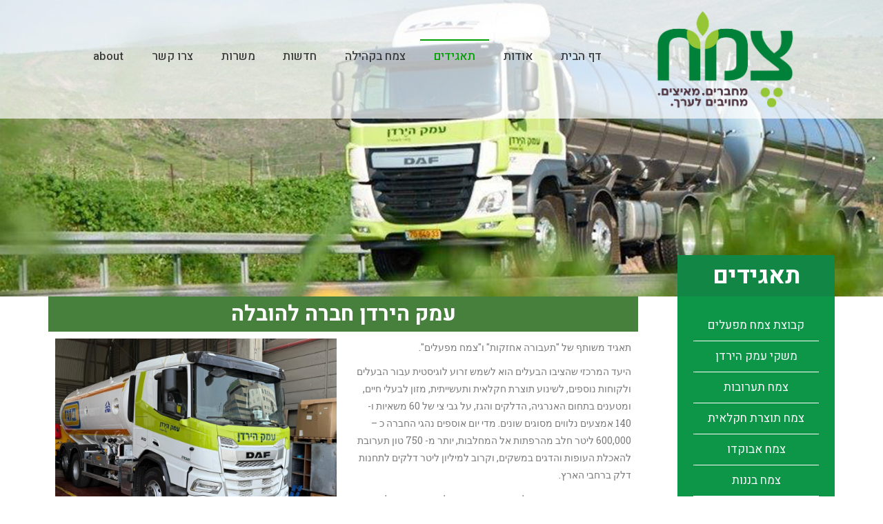

--- FILE ---
content_type: text/html; charset=UTF-8
request_url: https://zemach.co.il/%D7%AA%D7%90%D7%92%D7%99%D7%93%D7%99%D7%9D-%D7%A8%D7%90%D7%A9%D7%99/%D7%A6%D7%9E%D7%97-%D7%94%D7%95%D7%91%D7%9C%D7%94-3-2-2-2/
body_size: 16153
content:
<!DOCTYPE html>
<!--[if lt IE 7]>
<html class="no-js lt-ie9 lt-ie8 lt-ie7" dir="rtl" lang="he-IL"> <![endif]-->
<!--[if IE 7]>
<html class="no-js lt-ie9 lt-ie8" dir="rtl" lang="he-IL"> <![endif]-->
<!--[if IE 8]>
<html class="no-js lt-ie9" dir="rtl" lang="he-IL"> <![endif]-->
<!--[if gt IE 8]><!--> <html class="no-js" dir="rtl" lang="he-IL"> <!--<![endif]-->
<head>
	<meta charset="utf-8" />
	<meta name="viewport" content="width=device-width, initial-scale=1.0" />
	<title>עמק הירדן חברה להובלה | צמח מפעלים אזוריים</title>
	<meta name='robots' content='max-image-preview:large' />
<link rel='dns-prefetch' href='//www.googletagmanager.com' />
<link rel="alternate" type="application/rss+xml" title="צמח מפעלים אזוריים &laquo; פיד‏" href="https://zemach.co.il/feed/" />
<link rel="alternate" type="application/rss+xml" title="צמח מפעלים אזוריים &laquo; פיד תגובות‏" href="https://zemach.co.il/comments/feed/" />
<link rel="alternate" title="oEmbed (JSON)" type="application/json+oembed" href="https://zemach.co.il/wp-json/oembed/1.0/embed?url=https%3A%2F%2Fzemach.co.il%2F%25d7%25aa%25d7%2590%25d7%2592%25d7%2599%25d7%2593%25d7%2599%25d7%259d-%25d7%25a8%25d7%2590%25d7%25a9%25d7%2599%2F%25d7%25a6%25d7%259e%25d7%2597-%25d7%2594%25d7%2595%25d7%2591%25d7%259c%25d7%2594-3-2-2-2%2F" />
<link rel="alternate" title="oEmbed (XML)" type="text/xml+oembed" href="https://zemach.co.il/wp-json/oembed/1.0/embed?url=https%3A%2F%2Fzemach.co.il%2F%25d7%25aa%25d7%2590%25d7%2592%25d7%2599%25d7%2593%25d7%2599%25d7%259d-%25d7%25a8%25d7%2590%25d7%25a9%25d7%2599%2F%25d7%25a6%25d7%259e%25d7%2597-%25d7%2594%25d7%2595%25d7%2591%25d7%259c%25d7%2594-3-2-2-2%2F&#038;format=xml" />
<style id='wp-img-auto-sizes-contain-inline-css' type='text/css'>
img:is([sizes=auto i],[sizes^="auto," i]){contain-intrinsic-size:3000px 1500px}
/*# sourceURL=wp-img-auto-sizes-contain-inline-css */
</style>
<style id='wp-emoji-styles-inline-css' type='text/css'>

	img.wp-smiley, img.emoji {
		display: inline !important;
		border: none !important;
		box-shadow: none !important;
		height: 1em !important;
		width: 1em !important;
		margin: 0 0.07em !important;
		vertical-align: -0.1em !important;
		background: none !important;
		padding: 0 !important;
	}
/*# sourceURL=wp-emoji-styles-inline-css */
</style>
<style id='classic-theme-styles-inline-css' type='text/css'>
/*! This file is auto-generated */
.wp-block-button__link{color:#fff;background-color:#32373c;border-radius:9999px;box-shadow:none;text-decoration:none;padding:calc(.667em + 2px) calc(1.333em + 2px);font-size:1.125em}.wp-block-file__button{background:#32373c;color:#fff;text-decoration:none}
/*# sourceURL=/wp-includes/css/classic-themes.min.css */
</style>
<link rel='stylesheet' id='elementor-icons-css' href='https://zemach.co.il/wp-content/plugins/elementor/assets/lib/eicons/css/elementor-icons.min.css?ver=5.43.0' type='text/css' media='all' />
<link rel='stylesheet' id='elementor-frontend-css' href='https://zemach.co.il/wp-content/plugins/elementor/assets/css/frontend-rtl.min.css?ver=3.31.0' type='text/css' media='all' />
<link rel='stylesheet' id='elementor-post-4576-css' href='https://zemach.co.il/wp-content/uploads/elementor/css/post-4576.css?ver=1766486842' type='text/css' media='all' />
<link rel='stylesheet' id='font-awesome-5-all-css' href='https://zemach.co.il/wp-content/plugins/elementor/assets/lib/font-awesome/css/all.min.css?ver=3.31.0' type='text/css' media='all' />
<link rel='stylesheet' id='font-awesome-4-shim-css' href='https://zemach.co.il/wp-content/plugins/elementor/assets/lib/font-awesome/css/v4-shims.min.css?ver=3.31.0' type='text/css' media='all' />
<link rel='stylesheet' id='widget-heading-css' href='https://zemach.co.il/wp-content/plugins/elementor/assets/css/widget-heading-rtl.min.css?ver=3.31.0' type='text/css' media='all' />
<link rel='stylesheet' id='widget-image-css' href='https://zemach.co.il/wp-content/plugins/elementor/assets/css/widget-image-rtl.min.css?ver=3.31.0' type='text/css' media='all' />
<link rel='stylesheet' id='elementor-post-2790-css' href='https://zemach.co.il/wp-content/uploads/elementor/css/post-2790.css?ver=1766495255' type='text/css' media='all' />
<link rel='stylesheet' id='pojo-css-framework-css' href='https://zemach.co.il/wp-content/themes/atlanta/assets/bootstrap/css/bootstrap.min.css?ver=3.0.0' type='text/css' media='all' />
<link rel='stylesheet' id='font-awesome-css' href='https://zemach.co.il/wp-content/plugins/elementor/assets/lib/font-awesome/css/font-awesome.min.css?ver=4.7.0' type='text/css' media='all' />
<link rel='stylesheet' id='photoswipe-css' href='https://zemach.co.il/wp-content/plugins/pojo-lightbox/assets/photoswipe/photoswipe.min.css?ver=6.9' type='text/css' media='all' />
<link rel='stylesheet' id='photoswipe-skin-css' href='https://zemach.co.il/wp-content/plugins/pojo-lightbox/assets/photoswipe/default-skin/default-skin.min.css?ver=6.9' type='text/css' media='all' />
<link rel='stylesheet' id='pojo-base-style-css' href='https://zemach.co.il/wp-content/themes/atlanta/core/assets/css/style.min.css?ver=1.8.1' type='text/css' media='all' />
<link rel='stylesheet' id='pojo-style-css' href='https://zemach.co.il/wp-content/themes/atlanta-child/assets/css/style.css?ver=1.8.1' type='text/css' media='all' />
<link rel='stylesheet' id='pojo-base-style-rtl-css' href='https://zemach.co.il/wp-content/themes/atlanta/core/assets/css/rtl.min.css?ver=1.8.1' type='text/css' media='all' />
<link rel='stylesheet' id='pojo-style-rtl-css' href='https://zemach.co.il/wp-content/themes/atlanta-child/assets/css/rtl.css?ver=1.8.1' type='text/css' media='all' />
<link rel='stylesheet' id='elementor-gf-local-roboto-css' href='https://zemach.co.il/wp-content/uploads/elementor/google-fonts/css/roboto.css?ver=1747286983' type='text/css' media='all' />
<link rel='stylesheet' id='elementor-gf-local-robotoslab-css' href='https://zemach.co.il/wp-content/uploads/elementor/google-fonts/css/robotoslab.css?ver=1747287004' type='text/css' media='all' />
<link rel='stylesheet' id='elementor-gf-local-heebo-css' href='https://zemach.co.il/wp-content/uploads/elementor/google-fonts/css/heebo.css?ver=1747287018' type='text/css' media='all' />

<!-- Google tag (gtag.js) snippet added by Site Kit -->
<!-- Google Analytics snippet added by Site Kit -->
<script type="text/javascript" src="https://www.googletagmanager.com/gtag/js?id=G-Q6P7EHEQV3" id="google_gtagjs-js" async></script>
<script type="text/javascript" id="google_gtagjs-js-after">
/* <![CDATA[ */
window.dataLayer = window.dataLayer || [];function gtag(){dataLayer.push(arguments);}
gtag("set","linker",{"domains":["zemach.co.il"]});
gtag("js", new Date());
gtag("set", "developer_id.dZTNiMT", true);
gtag("config", "G-Q6P7EHEQV3");
//# sourceURL=google_gtagjs-js-after
/* ]]> */
</script>
<script type="text/javascript" src="https://zemach.co.il/wp-content/plugins/elementor/assets/lib/font-awesome/js/v4-shims.min.js?ver=3.31.0" id="font-awesome-4-shim-js"></script>
<script type="text/javascript" src="https://zemach.co.il/wp-includes/js/jquery/jquery.min.js?ver=3.7.1" id="jquery-core-js"></script>
<script type="text/javascript" src="https://zemach.co.il/wp-includes/js/jquery/jquery-migrate.min.js?ver=3.4.1" id="jquery-migrate-js"></script>
<link rel="https://api.w.org/" href="https://zemach.co.il/wp-json/" /><link rel="alternate" title="JSON" type="application/json" href="https://zemach.co.il/wp-json/wp/v2/pages/2790" /><link rel="EditURI" type="application/rsd+xml" title="RSD" href="https://zemach.co.il/xmlrpc.php?rsd" />
<meta name="generator" content="WordPress 6.9" />
<link rel="canonical" href="https://zemach.co.il/%d7%aa%d7%90%d7%92%d7%99%d7%93%d7%99%d7%9d-%d7%a8%d7%90%d7%a9%d7%99/%d7%a6%d7%9e%d7%97-%d7%94%d7%95%d7%91%d7%9c%d7%94-3-2-2-2/" />
<link rel='shortlink' href='https://zemach.co.il/?p=2790' />
<meta name="generator" content="Site Kit by Google 1.159.0" /><link rel="stylesheet" type="text/css" href="https://fonts.googleapis.com/css?family=Heebo:100,100italic,200,200italic,300,300italic,400,400italic,500,500italic,600,600italic,700,700italic,800,800italic,900,900italic|Roboto+Slab:100,100italic,200,200italic,300,300italic,400,400italic,500,500italic,600,600italic,700,700italic,800,800italic,900,900italic|Neuton:100,100italic,200,200italic,300,300italic,400,400italic,500,500italic,600,600italic,700,700italic,800,800italic,900,900italic|Karla:100,100italic,200,200italic,300,300italic,400,400italic,500,500italic,600,600italic,700,700italic,800,800italic,900,900italic&subset=hebrew"><style type="text/css">div.logo-text a{color: #666666; font-family: 'Heebo', Arial, sans-serif; font-weight: normal; font-size: 30px;line-height: 1em;}.logo-img a > img{width: 200;}.logo{margin-top: 10;}body{background-color: rgba(255, 255, 255, 1);background-position: top center;background-repeat: repeat;background-size: auto;background-attachment: scroll;color: #666666; font-family: 'Roboto Slab', Arial, sans-serif; font-weight: normal; font-size: 14px;line-height: 1.8em;}#top-bar{background-color: #eeeeee;color: #5b5b5b; font-family: 'Roboto Slab', Arial, sans-serif; font-weight: normal; font-size: 12px;line-height: 40px;}#top-bar a{color: #888888;}#top-bar a:hover{color: #55b848;}#header, .sticky-header{background-color: rgba(255, 255, 255, 0.8);background-position: center bottom;background-repeat: repeat-x;background-size: auto;background-attachment: scroll;}.sf-menu a, .mobile-menu a{color: #383838; font-family: 'Heebo', Arial, sans-serif; font-weight: 500; font-size: 17px;letter-spacing: 0px;}.sf-menu a:hover,.sf-menu li.active a, .sf-menu li.current-menu-item > a,.sf-menu .sfHover > a,.sf-menu .sfHover > li.current-menu-item > a,.sf-menu li.current-menu-ancestor > a,.mobile-menu a:hover,.mobile-menu li.current-menu-item > a{color: #009f00;}.nav-main .sf-menu .sub-menu{background-color: #383838;}.nav-main .sf-menu .sub-menu li:hover{background-color: #0d9548;}.nav-main .sf-menu .sub-menu li a{color: #ffffff; font-family: 'Heebo', Arial, sans-serif; font-weight: normal; font-size: 16px;text-transform: none;letter-spacing: 0px;line-height: 3.8em;}.nav-main .sf-menu .sub-menu li:hover > a,.nav-main .sf-menu .sub-menu li.current-menu-item > a{color: #ffffff;}a, .entry-meta:after,.sd-title:after,.title-comments:after,.title-respond:after,.pb-widget-title:after,.widget-title:after{color: #55b848;}a:hover{color: #8c8c8c;}::selection{color: #ffffff;background: #d8d8d8;}::-moz-selection{color: #ffffff;background: #d8d8d8;}h1{color: #0d9548; font-family: 'Heebo', Arial, sans-serif; font-weight: bold; font-size: 41px;text-transform: none;letter-spacing: 0px;line-height: 1.3em;}h2{color: #0d9548; font-family: 'Heebo', Arial, sans-serif; font-weight: bold; font-size: 31px;text-transform: none;letter-spacing: 0px;line-height: 1.5em;}h3{color: #0d9548; font-family: 'Heebo', Arial, sans-serif; font-weight: bold; font-size: 21px;text-transform: none;letter-spacing: 0px;line-height: 1.5em;}h4{color: #0d9548; font-family: 'Heebo', Arial, sans-serif; font-weight: 500; font-size: 21px;text-transform: none;letter-spacing: 0px;line-height: 1.5em;}h5{color: #0d9548; font-family: 'Heebo', Arial, sans-serif; font-weight: bold; font-size: 16px;text-transform: none;letter-spacing: 0px;line-height: 2em;}h6{color: #7a7a7a; font-family: 'Heebo', Arial, sans-serif; font-weight: normal; font-size: 18px;text-transform: none;line-height: 2.5em;}#page-header.page-header-style-custom_bg{background-color: rgba(243, 243, 243, 1);background-position: center center;background-repeat: repeat;background-size: cover;background-attachment: fixed;}#page-header{height: 70px;line-height: 70px;color: #383838; font-family: 'Heebo', Arial, sans-serif; font-weight: normal; font-size: 19px;text-transform: none;letter-spacing: 0px;}#page-header div.breadcrumbs, #page-header div.breadcrumbs a{color: #636363; font-family: 'Roboto Slab', Arial, sans-serif; font-weight: normal; font-size: 12px;text-transform: none;letter-spacing: 0px;font-style: normal;}#sidebar{color: #606060; font-family: 'Roboto Slab', Arial, sans-serif; font-weight: normal; font-size: 13px;line-height: 1.5em;}#sidebar a{color: #606060;}#sidebar a:hover{color: #0d9548;}#sidebar .widget-title{color: #0d9548; font-family: 'Heebo', Arial, sans-serif; font-weight: normal; font-size: 17px;text-transform: none;letter-spacing: 0px;line-height: 2em;}#footer{background-color: #3A3A3A;color: #9e9e9e; font-family: 'Roboto Slab', Arial, sans-serif; font-weight: normal; font-size: 13px;line-height: 1.5em;}#footer a{color: #7c7c7c;}#footer a:hover{color: #0d9548;}#sidebar-footer .widget-title{color: #ffffff; font-family: 'Heebo', Arial, sans-serif; font-weight: bold; font-size: 17px;text-transform: none;letter-spacing: 0px;line-height: 2.3em;}#copyright{background-color: #3a3a3a;color: #7c7c7c; font-family: 'Roboto Slab', Arial, sans-serif; font-weight: normal; font-size: 12px;letter-spacing: 0px;font-style: normal;line-height: 60px;}#copyright a{color: #7c7c7c;}#copyright a:hover{color: #0d9548;}#outer-slidebar #outer-slidebar-overlay{background-color: #0d9548;}#outer-slidebar{color: #ffffff; font-family: 'Neuton', Arial, sans-serif; font-weight: normal; font-size: 15px;line-height: 1.5em;}#outer-slidebar a{color: #f2f2f2;}#outer-slidebar a:hover{color: #ffffff;}#outer-slidebar .widget-title{color: #ffffff; font-family: 'Karla', Arial, sans-serif; font-weight: bold; font-size: 21px;letter-spacing: -1px;line-height: 2.5em;}#pojo-scroll-up{width: 50px;height: 50px;line-height: 50px;background-color: rgba(51, 51, 51, 0.6);background-position: top center;background-repeat: repeat;background-size: auto;background-attachment: scroll;}#pojo-scroll-up a{color: #eeeeee;}.sf-menu a, .menu-no-found,.sf-menu li.pojo-menu-search,.search-header{line-height: 50px;}.sf-menu li:hover ul, .sf-menu li.sfHover ul{top: 50px;}#top-bar ul.social-links li a .social-icon:before{line-height: 40px;height: 40px;width: 40px;}.navbar-toggle{border-color: #383838;}.icon-bar{background-color: #383838;}.sf-menu li.active, .sf-menu li:hover, .sf-menu li.current-menu-item, .sf-menu li.current-menu-parent, .sf-menu li.current-menu-ancestor, .sf-menu li.current_page_item, .sf-menu li.current_page_paren, .sf-menu li.current_page_ancestor{border-color: #009f00;}#sidebar .menu li a:hover, #sidebar .sub-menu li a:hover, #sidebar .sub-page-menu li a:hover, #sidebar .menu li.current_page_item > a, #sidebar .sub-menu li.current_page_item > a, #sidebar .sub-page-menu li.current_page_item > a, #sidebar .menu li.current-menu-item > a, #sidebar .sub-menu li.current-menu-item > a, #sidebar .sub-page-menu li.current-menu-item > a{border-color: #55b848;}.category-filters a{color: #55b848;}.category-filters a:hover,.category-filters a.active{color: #8c8c8c;border-top-color: #8c8c8c;}#outer-slidebar #outer-slidebar-toggle a{border-right-color: #0d9548;color: #ffffff;}.rtl #outer-slidebar #outer-slidebar-toggle a{border-left-color: #0d9548;}.p {
margin-top: -52px;
}

</style>
		<meta name="generator" content="Elementor 3.31.0; features: additional_custom_breakpoints, e_element_cache; settings: css_print_method-external, google_font-enabled, font_display-auto">
			<style>
				.e-con.e-parent:nth-of-type(n+4):not(.e-lazyloaded):not(.e-no-lazyload),
				.e-con.e-parent:nth-of-type(n+4):not(.e-lazyloaded):not(.e-no-lazyload) * {
					background-image: none !important;
				}
				@media screen and (max-height: 1024px) {
					.e-con.e-parent:nth-of-type(n+3):not(.e-lazyloaded):not(.e-no-lazyload),
					.e-con.e-parent:nth-of-type(n+3):not(.e-lazyloaded):not(.e-no-lazyload) * {
						background-image: none !important;
					}
				}
				@media screen and (max-height: 640px) {
					.e-con.e-parent:nth-of-type(n+2):not(.e-lazyloaded):not(.e-no-lazyload),
					.e-con.e-parent:nth-of-type(n+2):not(.e-lazyloaded):not(.e-no-lazyload) * {
						background-image: none !important;
					}
				}
			</style>
			<link rel="icon" href="https://zemach.co.il/wp-content/uploads/2022/07/לטאב-אתר-150x150.png" sizes="32x32" />
<link rel="icon" href="https://zemach.co.il/wp-content/uploads/2022/07/לטאב-אתר-300x300.png" sizes="192x192" />
<link rel="apple-touch-icon" href="https://zemach.co.il/wp-content/uploads/2022/07/לטאב-אתר-300x300.png" />
<meta name="msapplication-TileImage" content="https://zemach.co.il/wp-content/uploads/2022/07/לטאב-אתר-300x300.png" />
<style id='global-styles-inline-css' type='text/css'>
:root{--wp--preset--aspect-ratio--square: 1;--wp--preset--aspect-ratio--4-3: 4/3;--wp--preset--aspect-ratio--3-4: 3/4;--wp--preset--aspect-ratio--3-2: 3/2;--wp--preset--aspect-ratio--2-3: 2/3;--wp--preset--aspect-ratio--16-9: 16/9;--wp--preset--aspect-ratio--9-16: 9/16;--wp--preset--color--black: #000000;--wp--preset--color--cyan-bluish-gray: #abb8c3;--wp--preset--color--white: #ffffff;--wp--preset--color--pale-pink: #f78da7;--wp--preset--color--vivid-red: #cf2e2e;--wp--preset--color--luminous-vivid-orange: #ff6900;--wp--preset--color--luminous-vivid-amber: #fcb900;--wp--preset--color--light-green-cyan: #7bdcb5;--wp--preset--color--vivid-green-cyan: #00d084;--wp--preset--color--pale-cyan-blue: #8ed1fc;--wp--preset--color--vivid-cyan-blue: #0693e3;--wp--preset--color--vivid-purple: #9b51e0;--wp--preset--gradient--vivid-cyan-blue-to-vivid-purple: linear-gradient(135deg,rgb(6,147,227) 0%,rgb(155,81,224) 100%);--wp--preset--gradient--light-green-cyan-to-vivid-green-cyan: linear-gradient(135deg,rgb(122,220,180) 0%,rgb(0,208,130) 100%);--wp--preset--gradient--luminous-vivid-amber-to-luminous-vivid-orange: linear-gradient(135deg,rgb(252,185,0) 0%,rgb(255,105,0) 100%);--wp--preset--gradient--luminous-vivid-orange-to-vivid-red: linear-gradient(135deg,rgb(255,105,0) 0%,rgb(207,46,46) 100%);--wp--preset--gradient--very-light-gray-to-cyan-bluish-gray: linear-gradient(135deg,rgb(238,238,238) 0%,rgb(169,184,195) 100%);--wp--preset--gradient--cool-to-warm-spectrum: linear-gradient(135deg,rgb(74,234,220) 0%,rgb(151,120,209) 20%,rgb(207,42,186) 40%,rgb(238,44,130) 60%,rgb(251,105,98) 80%,rgb(254,248,76) 100%);--wp--preset--gradient--blush-light-purple: linear-gradient(135deg,rgb(255,206,236) 0%,rgb(152,150,240) 100%);--wp--preset--gradient--blush-bordeaux: linear-gradient(135deg,rgb(254,205,165) 0%,rgb(254,45,45) 50%,rgb(107,0,62) 100%);--wp--preset--gradient--luminous-dusk: linear-gradient(135deg,rgb(255,203,112) 0%,rgb(199,81,192) 50%,rgb(65,88,208) 100%);--wp--preset--gradient--pale-ocean: linear-gradient(135deg,rgb(255,245,203) 0%,rgb(182,227,212) 50%,rgb(51,167,181) 100%);--wp--preset--gradient--electric-grass: linear-gradient(135deg,rgb(202,248,128) 0%,rgb(113,206,126) 100%);--wp--preset--gradient--midnight: linear-gradient(135deg,rgb(2,3,129) 0%,rgb(40,116,252) 100%);--wp--preset--font-size--small: 13px;--wp--preset--font-size--medium: 20px;--wp--preset--font-size--large: 36px;--wp--preset--font-size--x-large: 42px;--wp--preset--spacing--20: 0.44rem;--wp--preset--spacing--30: 0.67rem;--wp--preset--spacing--40: 1rem;--wp--preset--spacing--50: 1.5rem;--wp--preset--spacing--60: 2.25rem;--wp--preset--spacing--70: 3.38rem;--wp--preset--spacing--80: 5.06rem;--wp--preset--shadow--natural: 6px 6px 9px rgba(0, 0, 0, 0.2);--wp--preset--shadow--deep: 12px 12px 50px rgba(0, 0, 0, 0.4);--wp--preset--shadow--sharp: 6px 6px 0px rgba(0, 0, 0, 0.2);--wp--preset--shadow--outlined: 6px 6px 0px -3px rgb(255, 255, 255), 6px 6px rgb(0, 0, 0);--wp--preset--shadow--crisp: 6px 6px 0px rgb(0, 0, 0);}:where(.is-layout-flex){gap: 0.5em;}:where(.is-layout-grid){gap: 0.5em;}body .is-layout-flex{display: flex;}.is-layout-flex{flex-wrap: wrap;align-items: center;}.is-layout-flex > :is(*, div){margin: 0;}body .is-layout-grid{display: grid;}.is-layout-grid > :is(*, div){margin: 0;}:where(.wp-block-columns.is-layout-flex){gap: 2em;}:where(.wp-block-columns.is-layout-grid){gap: 2em;}:where(.wp-block-post-template.is-layout-flex){gap: 1.25em;}:where(.wp-block-post-template.is-layout-grid){gap: 1.25em;}.has-black-color{color: var(--wp--preset--color--black) !important;}.has-cyan-bluish-gray-color{color: var(--wp--preset--color--cyan-bluish-gray) !important;}.has-white-color{color: var(--wp--preset--color--white) !important;}.has-pale-pink-color{color: var(--wp--preset--color--pale-pink) !important;}.has-vivid-red-color{color: var(--wp--preset--color--vivid-red) !important;}.has-luminous-vivid-orange-color{color: var(--wp--preset--color--luminous-vivid-orange) !important;}.has-luminous-vivid-amber-color{color: var(--wp--preset--color--luminous-vivid-amber) !important;}.has-light-green-cyan-color{color: var(--wp--preset--color--light-green-cyan) !important;}.has-vivid-green-cyan-color{color: var(--wp--preset--color--vivid-green-cyan) !important;}.has-pale-cyan-blue-color{color: var(--wp--preset--color--pale-cyan-blue) !important;}.has-vivid-cyan-blue-color{color: var(--wp--preset--color--vivid-cyan-blue) !important;}.has-vivid-purple-color{color: var(--wp--preset--color--vivid-purple) !important;}.has-black-background-color{background-color: var(--wp--preset--color--black) !important;}.has-cyan-bluish-gray-background-color{background-color: var(--wp--preset--color--cyan-bluish-gray) !important;}.has-white-background-color{background-color: var(--wp--preset--color--white) !important;}.has-pale-pink-background-color{background-color: var(--wp--preset--color--pale-pink) !important;}.has-vivid-red-background-color{background-color: var(--wp--preset--color--vivid-red) !important;}.has-luminous-vivid-orange-background-color{background-color: var(--wp--preset--color--luminous-vivid-orange) !important;}.has-luminous-vivid-amber-background-color{background-color: var(--wp--preset--color--luminous-vivid-amber) !important;}.has-light-green-cyan-background-color{background-color: var(--wp--preset--color--light-green-cyan) !important;}.has-vivid-green-cyan-background-color{background-color: var(--wp--preset--color--vivid-green-cyan) !important;}.has-pale-cyan-blue-background-color{background-color: var(--wp--preset--color--pale-cyan-blue) !important;}.has-vivid-cyan-blue-background-color{background-color: var(--wp--preset--color--vivid-cyan-blue) !important;}.has-vivid-purple-background-color{background-color: var(--wp--preset--color--vivid-purple) !important;}.has-black-border-color{border-color: var(--wp--preset--color--black) !important;}.has-cyan-bluish-gray-border-color{border-color: var(--wp--preset--color--cyan-bluish-gray) !important;}.has-white-border-color{border-color: var(--wp--preset--color--white) !important;}.has-pale-pink-border-color{border-color: var(--wp--preset--color--pale-pink) !important;}.has-vivid-red-border-color{border-color: var(--wp--preset--color--vivid-red) !important;}.has-luminous-vivid-orange-border-color{border-color: var(--wp--preset--color--luminous-vivid-orange) !important;}.has-luminous-vivid-amber-border-color{border-color: var(--wp--preset--color--luminous-vivid-amber) !important;}.has-light-green-cyan-border-color{border-color: var(--wp--preset--color--light-green-cyan) !important;}.has-vivid-green-cyan-border-color{border-color: var(--wp--preset--color--vivid-green-cyan) !important;}.has-pale-cyan-blue-border-color{border-color: var(--wp--preset--color--pale-cyan-blue) !important;}.has-vivid-cyan-blue-border-color{border-color: var(--wp--preset--color--vivid-cyan-blue) !important;}.has-vivid-purple-border-color{border-color: var(--wp--preset--color--vivid-purple) !important;}.has-vivid-cyan-blue-to-vivid-purple-gradient-background{background: var(--wp--preset--gradient--vivid-cyan-blue-to-vivid-purple) !important;}.has-light-green-cyan-to-vivid-green-cyan-gradient-background{background: var(--wp--preset--gradient--light-green-cyan-to-vivid-green-cyan) !important;}.has-luminous-vivid-amber-to-luminous-vivid-orange-gradient-background{background: var(--wp--preset--gradient--luminous-vivid-amber-to-luminous-vivid-orange) !important;}.has-luminous-vivid-orange-to-vivid-red-gradient-background{background: var(--wp--preset--gradient--luminous-vivid-orange-to-vivid-red) !important;}.has-very-light-gray-to-cyan-bluish-gray-gradient-background{background: var(--wp--preset--gradient--very-light-gray-to-cyan-bluish-gray) !important;}.has-cool-to-warm-spectrum-gradient-background{background: var(--wp--preset--gradient--cool-to-warm-spectrum) !important;}.has-blush-light-purple-gradient-background{background: var(--wp--preset--gradient--blush-light-purple) !important;}.has-blush-bordeaux-gradient-background{background: var(--wp--preset--gradient--blush-bordeaux) !important;}.has-luminous-dusk-gradient-background{background: var(--wp--preset--gradient--luminous-dusk) !important;}.has-pale-ocean-gradient-background{background: var(--wp--preset--gradient--pale-ocean) !important;}.has-electric-grass-gradient-background{background: var(--wp--preset--gradient--electric-grass) !important;}.has-midnight-gradient-background{background: var(--wp--preset--gradient--midnight) !important;}.has-small-font-size{font-size: var(--wp--preset--font-size--small) !important;}.has-medium-font-size{font-size: var(--wp--preset--font-size--medium) !important;}.has-large-font-size{font-size: var(--wp--preset--font-size--large) !important;}.has-x-large-font-size{font-size: var(--wp--preset--font-size--x-large) !important;}
/*# sourceURL=global-styles-inline-css */
</style>
</head>
<body class="rtl wp-singular page-template-default page page-id-2790 page-child parent-pageid-2932 wp-custom-logo wp-theme-atlanta wp-child-theme-atlanta-child layout-full-width elementor-default elementor-kit-4576 elementor-page elementor-page-2790 elementor-page-5503 format-text">
<!--[if lt IE 7]><p class="chromeframe">Your browser is <em>ancient!</em>
	<a href="http://browsehappy.com/">Upgrade to a different browser</a> or
	<a href="http://www.google.com/chromeframe/?redirect=true">install Google Chrome Frame</a> to experience this site.
</p><![endif]-->


<div id="container" class="wide">
	
			<section id="top-bar">
			<div class="container">
				<div class="pull-left">
									</div>
				<div class="pull-right">
									</div>
			</div><!-- .container -->
		</section>
		<header id="header" class="logo-left" role="banner">
											<div class="mainbanner">
										<img src="https://zemach.co.il/wp-content/uploads/2018/05/pic_tovala.jpg" class="hero-image" alt="">
														</div>
									<div class="absolute">
				<div class="container">
					<div class="logo">
												<div class="logo-img">
							<a href="https://zemach.co.il/" rel="home"><img src="https://zemach.co.il/wp-content/uploads/2022/07/לוגו-אתר.png" alt="צמח מפעלים אזוריים" class="logo-img-primary" /></a>					</div>
												
												<button type="button" class="navbar-toggle visible-xs" data-toggle="collapse" data-target=".navbar-collapse">
							<span class="sr-only">תפריט</span>
							<span class="icon-bar"></span>
							<span class="icon-bar"></span>
							<span class="icon-bar"></span>
						</button>
											</div>
					<nav class="nav-main" role="navigation">
						<div class="navbar-collapse collapse">
															<ul id="menu-main" class="sf-menu hidden-xs"><li class="menu-item menu-item-type-post_type menu-item-object-page menu-item-home menu-%d7%93%d7%a3-%d7%94%d7%91%d7%99%d7%aa first-item menu-item-2334"><a href="https://zemach.co.il/"><span>דף הבית</span></a></li>
<li class="menu-item menu-item-type-post_type menu-item-object-page menu-item-has-children menu-%d7%90%d7%95%d7%93%d7%95%d7%aa menu-item-2478"><a href="https://zemach.co.il/%d7%90%d7%95%d7%93%d7%95%d7%aa/"><span>אודות</span></a>
<ul class="sub-menu">
	<li class="menu-item menu-item-type-post_type menu-item-object-page menu-%d7%a7%d7%a6%d7%aa-%d7%94%d7%99%d7%a1%d7%98%d7%95%d7%a8%d7%99%d7%94 menu-item-3185"><a href="https://zemach.co.il/%d7%90%d7%95%d7%93%d7%95%d7%aa/%d7%a7%d7%a6%d7%aa-%d7%94%d7%99%d7%a1%d7%98%d7%95%d7%a8%d7%99%d7%94/"><span>קצת היסטוריה</span></a></li>
	<li class="menu-item menu-item-type-post_type menu-item-object-page menu-%d7%a1%d7%a4%d7%a8-%d7%98%d7%9c%d7%a4%d7%95%d7%a0%d7%99%d7%9d menu-item-3130"><a href="https://zemach.co.il/%d7%90%d7%95%d7%93%d7%95%d7%aa/%d7%98%d7%9c%d7%a4%d7%95%d7%a0%d7%99%d7%9d-%d7%97%d7%a9%d7%95%d7%91%d7%99%d7%9d/"><span>ספר טלפונים</span></a></li>
	<li class="menu-item menu-item-type-post_type menu-item-object-page menu-%d7%91%d7%a2%d7%9c%d7%99%d7%9d menu-item-2446"><a href="https://zemach.co.il/%d7%90%d7%95%d7%93%d7%95%d7%aa/%d7%a2%d7%9c-%d7%94%d7%aa%d7%90%d7%92%d7%99%d7%93-3/"><span>בעלים</span></a></li>
	<li class="menu-item menu-item-type-post_type menu-item-object-page menu-%d7%a2%d7%a5-%d7%90%d7%a8%d7%92%d7%95%d7%a0%d7%99 menu-item-2445"><a href="https://zemach.co.il/%d7%90%d7%95%d7%93%d7%95%d7%aa/%d7%a2%d7%9c-%d7%94%d7%aa%d7%90%d7%92%d7%99%d7%93-3-2/"><span>עץ ארגוני</span></a></li>
</ul>
</li>
<li class="menu-item menu-item-type-post_type menu-item-object-page current-page-ancestor current-menu-ancestor current-menu-parent current-page-parent current_page_parent current_page_ancestor menu-item-has-children active menu-%d7%aa%d7%90%d7%92%d7%99%d7%93%d7%99%d7%9d menu-item-3190"><a href="https://zemach.co.il/%d7%aa%d7%90%d7%92%d7%99%d7%93%d7%99%d7%9d-%d7%a8%d7%90%d7%a9%d7%99/"><span>תאגידים</span></a>
<ul class="sub-menu">
	<li class="menu-item menu-item-type-post_type menu-item-object-page menu-%d7%a7%d7%91%d7%95%d7%a6%d7%aa-%d7%a6%d7%9e%d7%97-%d7%9e%d7%a4%d7%a2%d7%9c%d7%99%d7%9d menu-item-3191"><a href="https://zemach.co.il/%d7%aa%d7%90%d7%92%d7%99%d7%93%d7%99%d7%9d-%d7%a8%d7%90%d7%a9%d7%99/%d7%a6%d7%9e%d7%97_%d7%9e%d7%a4%d7%a2%d7%9c%d7%99%d7%9d/"><span>קבוצת צמח מפעלים</span></a></li>
	<li class="menu-item menu-item-type-post_type menu-item-object-page menu-%d7%9e%d7%a9%d7%a7%d7%99-%d7%a2%d7%9e%d7%a7-%d7%94%d7%99%d7%a8%d7%93%d7%9f menu-item-3327"><a href="https://zemach.co.il/%d7%aa%d7%90%d7%92%d7%99%d7%93%d7%99%d7%9d-%d7%a8%d7%90%d7%a9%d7%99/%d7%a2%d7%9e%d7%a7_%d7%94%d7%99%d7%a8%d7%93%d7%9f/"><span>משקי עמק הירדן</span></a></li>
	<li class="menu-item menu-item-type-post_type menu-item-object-page menu-%d7%a6%d7%9e%d7%97-%d7%aa%d7%a2%d7%a8%d7%95%d7%91%d7%95%d7%aa menu-item-3145"><a href="https://zemach.co.il/%d7%aa%d7%90%d7%92%d7%99%d7%93%d7%99%d7%9d-%d7%a8%d7%90%d7%a9%d7%99/%d7%a6%d7%9e%d7%97_%d7%aa%d7%a2%d7%a8%d7%95%d7%91%d7%95%d7%aa/"><span>צמח תערובות</span></a></li>
	<li class="menu-item menu-item-type-post_type menu-item-object-page menu-%d7%a6%d7%9e%d7%97-%d7%aa%d7%95%d7%a6%d7%a8%d7%aa-%d7%97%d7%a7%d7%9c%d7%90%d7%99%d7%aa menu-item-3140"><a href="https://zemach.co.il/%d7%aa%d7%90%d7%92%d7%99%d7%93%d7%99%d7%9d-%d7%a8%d7%90%d7%a9%d7%99/%d7%a6%d7%9e%d7%97-%d7%aa%d7%95%d7%a6%d7%a8%d7%aa-%d7%97%d7%a7%d7%9c%d7%90%d7%99%d7%aa/"><span>צמח תוצרת חקלאית</span></a></li>
	<li class="menu-item menu-item-type-post_type menu-item-object-page menu-%d7%a6%d7%9e%d7%97-%d7%91%d7%a0%d7%a0%d7%95%d7%aa menu-item-3768"><a href="https://zemach.co.il/%d7%aa%d7%90%d7%92%d7%99%d7%93%d7%99%d7%9d-%d7%a8%d7%90%d7%a9%d7%99/%d7%a6%d7%9e%d7%97-%d7%91%d7%a0%d7%a0%d7%95%d7%aa/"><span>צמח בננות</span></a></li>
	<li class="menu-item menu-item-type-post_type menu-item-object-page menu-%d7%a6%d7%9e%d7%97-%d7%90%d7%91%d7%95%d7%a7%d7%93%d7%95 menu-item-3742"><a href="https://zemach.co.il/%d7%aa%d7%90%d7%92%d7%99%d7%93%d7%99%d7%9d-%d7%a8%d7%90%d7%a9%d7%99/%d7%a6%d7%9e%d7%97_%d7%90%d7%91%d7%95%d7%a7%d7%93%d7%95/"><span>צמח אבוקדו</span></a></li>
	<li class="menu-item menu-item-type-post_type menu-item-object-page menu-%d7%a2%d7%95%d7%a3-%d7%98%d7%95%d7%91 menu-item-3136"><a href="https://zemach.co.il/%d7%aa%d7%90%d7%92%d7%99%d7%93%d7%99%d7%9d-%d7%a8%d7%90%d7%a9%d7%99/%d7%a2%d7%95%d7%a3-%d7%98%d7%95%d7%91/"><span>עוף טוב</span></a></li>
	<li class="menu-item menu-item-type-post_type menu-item-object-page menu-%d7%a6%d7%9e%d7%97-%d7%9c%d7%99%d7%a1%d7%99%d7%a0%d7%92 menu-item-2798"><a href="https://zemach.co.il/%d7%aa%d7%90%d7%92%d7%99%d7%93%d7%99%d7%9d-%d7%a8%d7%90%d7%a9%d7%99/%d7%a6%d7%9e%d7%97-%d7%9c%d7%99%d7%a1%d7%99%d7%a0%d7%99%d7%92/"><span>צמח ליסינג</span></a></li>
	<li class="menu-item menu-item-type-post_type menu-item-object-page menu-maxsoft menu-item-3175"><a href="https://zemach.co.il/%d7%aa%d7%90%d7%92%d7%99%d7%93%d7%99%d7%9d-%d7%a8%d7%90%d7%a9%d7%99/maxsoft/"><span>Maxsoft</span></a></li>
	<li class="menu-item menu-item-type-post_type menu-item-object-page menu-%d7%9e%d7%aa%d7%97%d7%9d-%d7%a7%d7%a0%d7%99%d7%95%d7%aa-%d7%9e%d7%95%d7%9c-%d7%94%d7%9b%d7%a0%d7%a8%d7%aa menu-item-2796"><a href="https://zemach.co.il/%d7%aa%d7%90%d7%92%d7%99%d7%93%d7%99%d7%9d-%d7%a8%d7%90%d7%a9%d7%99/%d7%a6%d7%9e%d7%97-%d7%a0%d7%99%d7%a1%d7%99%d7%95%d7%a0%d7%95%d7%aa-3-2-2/"><span>מתחם קניות &quot;מול הכנרת&quot;</span></a></li>
	<li class="menu-item menu-item-type-post_type menu-item-object-page current-menu-item page_item page-item-2790 current_page_item active menu-%d7%a2%d7%9e%d7%a7-%d7%94%d7%99%d7%a8%d7%93%d7%9f-%d7%97%d7%91%d7%a8%d7%94-%d7%9c%d7%94%d7%95%d7%91%d7%9c%d7%94 menu-item-2795"><a href="https://zemach.co.il/%d7%aa%d7%90%d7%92%d7%99%d7%93%d7%99%d7%9d-%d7%a8%d7%90%d7%a9%d7%99/%d7%a6%d7%9e%d7%97-%d7%94%d7%95%d7%91%d7%9c%d7%94-3-2-2-2/"><span>עמק הירדן חברה להובלה</span></a></li>
	<li class="menu-item menu-item-type-post_type menu-item-object-page menu-%d7%a6%d7%9e%d7%97-%d7%9b%d7%a0%d7%a8%d7%aa-%d7%94%d7%a9%d7%a7%d7%a2%d7%95%d7%aa-%d7%95%d7%a4%d7%99%d7%aa%d7%95%d7%97-%d7%91%d7%a2%d7%9e menu-item-3326"><a href="https://zemach.co.il/%d7%aa%d7%90%d7%92%d7%99%d7%93%d7%99%d7%9d-%d7%a8%d7%90%d7%a9%d7%99/%d7%a6%d7%9e%d7%97-%d7%9b%d7%a0%d7%a8%d7%aa-%d7%94%d7%a9%d7%a7%d7%a2%d7%95%d7%aa-%d7%95%d7%a4%d7%99%d7%aa%d7%95%d7%97-%d7%91%d7%a2%d7%9e/"><span>צמח כנרת השקעות ופיתוח בע&quot;מ</span></a></li>
	<li class="menu-item menu-item-type-post_type menu-item-object-page menu-%d7%97%d7%95%d7%95%d7%94-%d7%97%d7%a7%d7%9c%d7%90%d7%99%d7%aa-%d7%9c%d7%99%d7%9e%d7%95%d7%93%d7%99%d7%aa-%d7%a6%d7%9e%d7%97-%d7%91%d7%a8%d7%90%d7%a9%d7%99%d7%aa menu-item-3794"><a href="https://zemach.co.il/%d7%aa%d7%90%d7%92%d7%99%d7%93%d7%99%d7%9d-%d7%a8%d7%90%d7%a9%d7%99/%d7%97%d7%95%d7%95%d7%94-%d7%97%d7%a7%d7%9c%d7%90%d7%99%d7%aa-%d7%9c%d7%99%d7%9e%d7%95%d7%93%d7%99%d7%aa-%d7%a6%d7%9e%d7%97-%d7%91%d7%a8%d7%90%d7%a9%d7%99%d7%aa/"><span>חווה חקלאית לימודית צמח בראשית</span></a></li>
	<li class="menu-item menu-item-type-post_type menu-item-object-page menu-%d7%a6%d7%9e%d7%97-%d7%9e-%d7%98%d7%9b%d7%a0%d7%95%d7%9c%d7%95%d7%92%d7%99%d7%95%d7%aa-%d7%97%d7%a7%d7%9c%d7%90%d7%99%d7%95%d7%aa menu-item-2744"><a href="https://zemach.co.il/%d7%aa%d7%90%d7%92%d7%99%d7%93%d7%99%d7%9d-%d7%a8%d7%90%d7%a9%d7%99/%d7%a6%d7%9e%d7%97-%d7%98%d7%9b%d7%a0%d7%95%d7%9c%d7%95%d7%92%d7%99%d7%95%d7%aa/"><span>צמח מ טכנולוגיות חקלאיות</span></a></li>
	<li class="menu-item menu-item-type-post_type menu-item-object-page menu-%d7%a6%d7%9e%d7%97-%d7%aa%d7%a8%d7%91%d7%99%d7%95%d7%aa-%d7%a8%d7%a7%d7%9e%d7%94 menu-item-3328"><a href="https://zemach.co.il/%d7%aa%d7%90%d7%92%d7%99%d7%93%d7%99%d7%9d-%d7%a8%d7%90%d7%a9%d7%99/%d7%aa%d7%a8%d7%91%d7%99%d7%95%d7%aa-%d7%a8%d7%a7%d7%9e%d7%94/"><span>צמח תרביות רקמה</span></a></li>
	<li class="menu-item menu-item-type-post_type menu-item-object-page menu-%d7%a6%d7%9e%d7%97-%d7%a9%d7%99%d7%a8%d7%95%d7%aa%d7%99%d7%9d-%d7%95%d7%a0%d7%99%d7%94%d7%95%d7%9c menu-item-2742"><a href="https://zemach.co.il/%d7%aa%d7%90%d7%92%d7%99%d7%93%d7%99%d7%9d-%d7%a8%d7%90%d7%a9%d7%99/%d7%a6%d7%9e%d7%97-%d7%a9%d7%99%d7%a8%d7%95%d7%aa%d7%99%d7%9d-%d7%95%d7%a0%d7%99%d7%94%d7%95%d7%9c/"><span>צמח שירותים וניהול</span></a></li>
</ul>
</li>
<li class="menu-item menu-item-type-post_type menu-item-object-page menu-item-has-children menu-%d7%a6%d7%9e%d7%97-%d7%91%d7%a7%d7%94%d7%99%d7%9c%d7%94 menu-item-5682"><a href="https://zemach.co.il/sample-page-2/"><span>צמח בקהילה</span></a>
<ul class="sub-menu">
	<li class="menu-item menu-item-type-post_type menu-item-object-page menu-%d7%9e%d7%99%d7%93%d7%a2%d7%95%d7%9f-%d7%9e%d7%90%d7%99-2022 menu-item-5685"><a href="https://zemach.co.il/%d7%9e%d7%99%d7%93%d7%a2%d7%95%d7%9f-%d7%90%d7%a4%d7%a8%d7%99%d7%9c-20022/"><span>מידעון מאי 2022</span></a></li>
	<li class="menu-item menu-item-type-post_type menu-item-object-page menu-%d7%9e%d7%99%d7%93%d7%a2%d7%95%d7%9f-%d7%a1%d7%a4%d7%98%d7%9e%d7%91%d7%a8-2022 menu-item-5684"><a href="https://zemach.co.il/%d7%9e%d7%99%d7%93%d7%a2%d7%95%d7%9f-%d7%a1%d7%a4%d7%98%d7%9e%d7%91%d7%a8-2022/"><span>מידעון ספטמבר 2022</span></a></li>
</ul>
</li>
<li class="menu-item menu-item-type-post_type menu-item-object-page menu-%d7%97%d7%93%d7%a9%d7%95%d7%aa menu-item-2461"><a href="https://zemach.co.il/sample-page-2-2/"><span>חדשות</span></a></li>
<li class="menu-item menu-item-type-post_type menu-item-object-page menu-%d7%9e%d7%a9%d7%a8%d7%95%d7%aa menu-item-2462"><a href="https://zemach.co.il/sample-page-3/"><span>משרות</span></a></li>
<li class="menu-item menu-item-type-post_type menu-item-object-page menu-%d7%a6%d7%a8%d7%95-%d7%a7%d7%a9%d7%a8 menu-item-2336"><a href="https://zemach.co.il/%d7%a6%d7%95%d7%a8-%d7%a7%d7%a9%d7%a8-1/"><span>צרו קשר</span></a></li>
<li class="menu-item menu-item-type-post_type menu-item-object-page menu-about menu-item-2440"><a href="https://zemach.co.il/about/"><span>about</span></a></li>
</ul><ul id="menu-main-1" class="mobile-menu visible-xs"><li class="menu-item menu-item-type-post_type menu-item-object-page menu-item-home first-item menu-item-2334"><a href="https://zemach.co.il/"><span>דף הבית</span></a></li>
<li class="menu-item menu-item-type-post_type menu-item-object-page menu-item-has-children menu-item-2478"><a href="https://zemach.co.il/%d7%90%d7%95%d7%93%d7%95%d7%aa/"><span>אודות</span></a>
<ul class="sub-menu">
	<li class="menu-item menu-item-type-post_type menu-item-object-page menu-item-3185"><a href="https://zemach.co.il/%d7%90%d7%95%d7%93%d7%95%d7%aa/%d7%a7%d7%a6%d7%aa-%d7%94%d7%99%d7%a1%d7%98%d7%95%d7%a8%d7%99%d7%94/"><span>קצת היסטוריה</span></a></li>
	<li class="menu-item menu-item-type-post_type menu-item-object-page menu-item-3130"><a href="https://zemach.co.il/%d7%90%d7%95%d7%93%d7%95%d7%aa/%d7%98%d7%9c%d7%a4%d7%95%d7%a0%d7%99%d7%9d-%d7%97%d7%a9%d7%95%d7%91%d7%99%d7%9d/"><span>ספר טלפונים</span></a></li>
	<li class="menu-item menu-item-type-post_type menu-item-object-page menu-item-2446"><a href="https://zemach.co.il/%d7%90%d7%95%d7%93%d7%95%d7%aa/%d7%a2%d7%9c-%d7%94%d7%aa%d7%90%d7%92%d7%99%d7%93-3/"><span>בעלים</span></a></li>
	<li class="menu-item menu-item-type-post_type menu-item-object-page menu-item-2445"><a href="https://zemach.co.il/%d7%90%d7%95%d7%93%d7%95%d7%aa/%d7%a2%d7%9c-%d7%94%d7%aa%d7%90%d7%92%d7%99%d7%93-3-2/"><span>עץ ארגוני</span></a></li>
</ul>
</li>
<li class="menu-item menu-item-type-post_type menu-item-object-page current-page-ancestor current-menu-ancestor current-menu-parent current-page-parent current_page_parent current_page_ancestor menu-item-has-children active menu-item-3190"><a href="https://zemach.co.il/%d7%aa%d7%90%d7%92%d7%99%d7%93%d7%99%d7%9d-%d7%a8%d7%90%d7%a9%d7%99/"><span>תאגידים</span></a>
<ul class="sub-menu">
	<li class="menu-item menu-item-type-post_type menu-item-object-page menu-item-3191"><a href="https://zemach.co.il/%d7%aa%d7%90%d7%92%d7%99%d7%93%d7%99%d7%9d-%d7%a8%d7%90%d7%a9%d7%99/%d7%a6%d7%9e%d7%97_%d7%9e%d7%a4%d7%a2%d7%9c%d7%99%d7%9d/"><span>קבוצת צמח מפעלים</span></a></li>
	<li class="menu-item menu-item-type-post_type menu-item-object-page menu-item-3327"><a href="https://zemach.co.il/%d7%aa%d7%90%d7%92%d7%99%d7%93%d7%99%d7%9d-%d7%a8%d7%90%d7%a9%d7%99/%d7%a2%d7%9e%d7%a7_%d7%94%d7%99%d7%a8%d7%93%d7%9f/"><span>משקי עמק הירדן</span></a></li>
	<li class="menu-item menu-item-type-post_type menu-item-object-page menu-item-3145"><a href="https://zemach.co.il/%d7%aa%d7%90%d7%92%d7%99%d7%93%d7%99%d7%9d-%d7%a8%d7%90%d7%a9%d7%99/%d7%a6%d7%9e%d7%97_%d7%aa%d7%a2%d7%a8%d7%95%d7%91%d7%95%d7%aa/"><span>צמח תערובות</span></a></li>
	<li class="menu-item menu-item-type-post_type menu-item-object-page menu-item-3140"><a href="https://zemach.co.il/%d7%aa%d7%90%d7%92%d7%99%d7%93%d7%99%d7%9d-%d7%a8%d7%90%d7%a9%d7%99/%d7%a6%d7%9e%d7%97-%d7%aa%d7%95%d7%a6%d7%a8%d7%aa-%d7%97%d7%a7%d7%9c%d7%90%d7%99%d7%aa/"><span>צמח תוצרת חקלאית</span></a></li>
	<li class="menu-item menu-item-type-post_type menu-item-object-page menu-item-3768"><a href="https://zemach.co.il/%d7%aa%d7%90%d7%92%d7%99%d7%93%d7%99%d7%9d-%d7%a8%d7%90%d7%a9%d7%99/%d7%a6%d7%9e%d7%97-%d7%91%d7%a0%d7%a0%d7%95%d7%aa/"><span>צמח בננות</span></a></li>
	<li class="menu-item menu-item-type-post_type menu-item-object-page menu-item-3742"><a href="https://zemach.co.il/%d7%aa%d7%90%d7%92%d7%99%d7%93%d7%99%d7%9d-%d7%a8%d7%90%d7%a9%d7%99/%d7%a6%d7%9e%d7%97_%d7%90%d7%91%d7%95%d7%a7%d7%93%d7%95/"><span>צמח אבוקדו</span></a></li>
	<li class="menu-item menu-item-type-post_type menu-item-object-page menu-item-3136"><a href="https://zemach.co.il/%d7%aa%d7%90%d7%92%d7%99%d7%93%d7%99%d7%9d-%d7%a8%d7%90%d7%a9%d7%99/%d7%a2%d7%95%d7%a3-%d7%98%d7%95%d7%91/"><span>עוף טוב</span></a></li>
	<li class="menu-item menu-item-type-post_type menu-item-object-page menu-item-2798"><a href="https://zemach.co.il/%d7%aa%d7%90%d7%92%d7%99%d7%93%d7%99%d7%9d-%d7%a8%d7%90%d7%a9%d7%99/%d7%a6%d7%9e%d7%97-%d7%9c%d7%99%d7%a1%d7%99%d7%a0%d7%99%d7%92/"><span>צמח ליסינג</span></a></li>
	<li class="menu-item menu-item-type-post_type menu-item-object-page menu-item-3175"><a href="https://zemach.co.il/%d7%aa%d7%90%d7%92%d7%99%d7%93%d7%99%d7%9d-%d7%a8%d7%90%d7%a9%d7%99/maxsoft/"><span>Maxsoft</span></a></li>
	<li class="menu-item menu-item-type-post_type menu-item-object-page menu-item-2796"><a href="https://zemach.co.il/%d7%aa%d7%90%d7%92%d7%99%d7%93%d7%99%d7%9d-%d7%a8%d7%90%d7%a9%d7%99/%d7%a6%d7%9e%d7%97-%d7%a0%d7%99%d7%a1%d7%99%d7%95%d7%a0%d7%95%d7%aa-3-2-2/"><span>מתחם קניות &quot;מול הכנרת&quot;</span></a></li>
	<li class="menu-item menu-item-type-post_type menu-item-object-page current-menu-item page_item page-item-2790 current_page_item active menu-item-2795"><a href="https://zemach.co.il/%d7%aa%d7%90%d7%92%d7%99%d7%93%d7%99%d7%9d-%d7%a8%d7%90%d7%a9%d7%99/%d7%a6%d7%9e%d7%97-%d7%94%d7%95%d7%91%d7%9c%d7%94-3-2-2-2/"><span>עמק הירדן חברה להובלה</span></a></li>
	<li class="menu-item menu-item-type-post_type menu-item-object-page menu-item-3326"><a href="https://zemach.co.il/%d7%aa%d7%90%d7%92%d7%99%d7%93%d7%99%d7%9d-%d7%a8%d7%90%d7%a9%d7%99/%d7%a6%d7%9e%d7%97-%d7%9b%d7%a0%d7%a8%d7%aa-%d7%94%d7%a9%d7%a7%d7%a2%d7%95%d7%aa-%d7%95%d7%a4%d7%99%d7%aa%d7%95%d7%97-%d7%91%d7%a2%d7%9e/"><span>צמח כנרת השקעות ופיתוח בע&quot;מ</span></a></li>
	<li class="menu-item menu-item-type-post_type menu-item-object-page menu-item-3794"><a href="https://zemach.co.il/%d7%aa%d7%90%d7%92%d7%99%d7%93%d7%99%d7%9d-%d7%a8%d7%90%d7%a9%d7%99/%d7%97%d7%95%d7%95%d7%94-%d7%97%d7%a7%d7%9c%d7%90%d7%99%d7%aa-%d7%9c%d7%99%d7%9e%d7%95%d7%93%d7%99%d7%aa-%d7%a6%d7%9e%d7%97-%d7%91%d7%a8%d7%90%d7%a9%d7%99%d7%aa/"><span>חווה חקלאית לימודית צמח בראשית</span></a></li>
	<li class="menu-item menu-item-type-post_type menu-item-object-page menu-item-2744"><a href="https://zemach.co.il/%d7%aa%d7%90%d7%92%d7%99%d7%93%d7%99%d7%9d-%d7%a8%d7%90%d7%a9%d7%99/%d7%a6%d7%9e%d7%97-%d7%98%d7%9b%d7%a0%d7%95%d7%9c%d7%95%d7%92%d7%99%d7%95%d7%aa/"><span>צמח מ טכנולוגיות חקלאיות</span></a></li>
	<li class="menu-item menu-item-type-post_type menu-item-object-page menu-item-3328"><a href="https://zemach.co.il/%d7%aa%d7%90%d7%92%d7%99%d7%93%d7%99%d7%9d-%d7%a8%d7%90%d7%a9%d7%99/%d7%aa%d7%a8%d7%91%d7%99%d7%95%d7%aa-%d7%a8%d7%a7%d7%9e%d7%94/"><span>צמח תרביות רקמה</span></a></li>
	<li class="menu-item menu-item-type-post_type menu-item-object-page menu-item-2742"><a href="https://zemach.co.il/%d7%aa%d7%90%d7%92%d7%99%d7%93%d7%99%d7%9d-%d7%a8%d7%90%d7%a9%d7%99/%d7%a6%d7%9e%d7%97-%d7%a9%d7%99%d7%a8%d7%95%d7%aa%d7%99%d7%9d-%d7%95%d7%a0%d7%99%d7%94%d7%95%d7%9c/"><span>צמח שירותים וניהול</span></a></li>
</ul>
</li>
<li class="menu-item menu-item-type-post_type menu-item-object-page menu-item-has-children menu-item-5682"><a href="https://zemach.co.il/sample-page-2/"><span>צמח בקהילה</span></a>
<ul class="sub-menu">
	<li class="menu-item menu-item-type-post_type menu-item-object-page menu-item-5685"><a href="https://zemach.co.il/%d7%9e%d7%99%d7%93%d7%a2%d7%95%d7%9f-%d7%90%d7%a4%d7%a8%d7%99%d7%9c-20022/"><span>מידעון מאי 2022</span></a></li>
	<li class="menu-item menu-item-type-post_type menu-item-object-page menu-item-5684"><a href="https://zemach.co.il/%d7%9e%d7%99%d7%93%d7%a2%d7%95%d7%9f-%d7%a1%d7%a4%d7%98%d7%9e%d7%91%d7%a8-2022/"><span>מידעון ספטמבר 2022</span></a></li>
</ul>
</li>
<li class="menu-item menu-item-type-post_type menu-item-object-page menu-item-2461"><a href="https://zemach.co.il/sample-page-2-2/"><span>חדשות</span></a></li>
<li class="menu-item menu-item-type-post_type menu-item-object-page menu-item-2462"><a href="https://zemach.co.il/sample-page-3/"><span>משרות</span></a></li>
<li class="menu-item menu-item-type-post_type menu-item-object-page menu-item-2336"><a href="https://zemach.co.il/%d7%a6%d7%95%d7%a8-%d7%a7%d7%a9%d7%a8-1/"><span>צרו קשר</span></a></li>
<li class="menu-item menu-item-type-post_type menu-item-object-page menu-item-2440"><a href="https://zemach.co.il/about/"><span>about</span></a></li>
</ul>													</div>
					</nav><!--/#nav-menu -->
				</div><!-- /.container -->
			</div>	
		</header>
					<div class="sticky-header logo-left">
				<div class="container">
					<div class="logo">
													<div class="logo-img">
								<a href="https://zemach.co.il/" rel="home"><img src="https://zemach.co.il/wp-content/uploads/2022/07/לוגו-אתר.png" alt="צמח מפעלים אזוריים" class="logo-img-secondary" /></a>
							</div>
						
												<button type="button" class="navbar-toggle visible-xs" data-toggle="collapse" data-target=".navbar-collapse">
							<span class="sr-only">תפריט</span>
							<span class="icon-bar"></span>
							<span class="icon-bar"></span>
							<span class="icon-bar"></span>
						</button>
											</div>
					<nav class="nav-main" role="navigation">
						<div class="navbar-collapse collapse">
															<ul id="menu-main-2" class="sf-menu hidden-xs"><li class="menu-item menu-item-type-post_type menu-item-object-page menu-item-home first-item menu-item-2334"><a href="https://zemach.co.il/"><span>דף הבית</span></a></li>
<li class="menu-item menu-item-type-post_type menu-item-object-page menu-item-has-children menu-item-2478"><a href="https://zemach.co.il/%d7%90%d7%95%d7%93%d7%95%d7%aa/"><span>אודות</span></a>
<ul class="sub-menu">
	<li class="menu-item menu-item-type-post_type menu-item-object-page menu-item-3185"><a href="https://zemach.co.il/%d7%90%d7%95%d7%93%d7%95%d7%aa/%d7%a7%d7%a6%d7%aa-%d7%94%d7%99%d7%a1%d7%98%d7%95%d7%a8%d7%99%d7%94/"><span>קצת היסטוריה</span></a></li>
	<li class="menu-item menu-item-type-post_type menu-item-object-page menu-item-3130"><a href="https://zemach.co.il/%d7%90%d7%95%d7%93%d7%95%d7%aa/%d7%98%d7%9c%d7%a4%d7%95%d7%a0%d7%99%d7%9d-%d7%97%d7%a9%d7%95%d7%91%d7%99%d7%9d/"><span>ספר טלפונים</span></a></li>
	<li class="menu-item menu-item-type-post_type menu-item-object-page menu-item-2446"><a href="https://zemach.co.il/%d7%90%d7%95%d7%93%d7%95%d7%aa/%d7%a2%d7%9c-%d7%94%d7%aa%d7%90%d7%92%d7%99%d7%93-3/"><span>בעלים</span></a></li>
	<li class="menu-item menu-item-type-post_type menu-item-object-page menu-item-2445"><a href="https://zemach.co.il/%d7%90%d7%95%d7%93%d7%95%d7%aa/%d7%a2%d7%9c-%d7%94%d7%aa%d7%90%d7%92%d7%99%d7%93-3-2/"><span>עץ ארגוני</span></a></li>
</ul>
</li>
<li class="menu-item menu-item-type-post_type menu-item-object-page current-page-ancestor current-menu-ancestor current-menu-parent current-page-parent current_page_parent current_page_ancestor menu-item-has-children active menu-item-3190"><a href="https://zemach.co.il/%d7%aa%d7%90%d7%92%d7%99%d7%93%d7%99%d7%9d-%d7%a8%d7%90%d7%a9%d7%99/"><span>תאגידים</span></a>
<ul class="sub-menu">
	<li class="menu-item menu-item-type-post_type menu-item-object-page menu-item-3191"><a href="https://zemach.co.il/%d7%aa%d7%90%d7%92%d7%99%d7%93%d7%99%d7%9d-%d7%a8%d7%90%d7%a9%d7%99/%d7%a6%d7%9e%d7%97_%d7%9e%d7%a4%d7%a2%d7%9c%d7%99%d7%9d/"><span>קבוצת צמח מפעלים</span></a></li>
	<li class="menu-item menu-item-type-post_type menu-item-object-page menu-item-3327"><a href="https://zemach.co.il/%d7%aa%d7%90%d7%92%d7%99%d7%93%d7%99%d7%9d-%d7%a8%d7%90%d7%a9%d7%99/%d7%a2%d7%9e%d7%a7_%d7%94%d7%99%d7%a8%d7%93%d7%9f/"><span>משקי עמק הירדן</span></a></li>
	<li class="menu-item menu-item-type-post_type menu-item-object-page menu-item-3145"><a href="https://zemach.co.il/%d7%aa%d7%90%d7%92%d7%99%d7%93%d7%99%d7%9d-%d7%a8%d7%90%d7%a9%d7%99/%d7%a6%d7%9e%d7%97_%d7%aa%d7%a2%d7%a8%d7%95%d7%91%d7%95%d7%aa/"><span>צמח תערובות</span></a></li>
	<li class="menu-item menu-item-type-post_type menu-item-object-page menu-item-3140"><a href="https://zemach.co.il/%d7%aa%d7%90%d7%92%d7%99%d7%93%d7%99%d7%9d-%d7%a8%d7%90%d7%a9%d7%99/%d7%a6%d7%9e%d7%97-%d7%aa%d7%95%d7%a6%d7%a8%d7%aa-%d7%97%d7%a7%d7%9c%d7%90%d7%99%d7%aa/"><span>צמח תוצרת חקלאית</span></a></li>
	<li class="menu-item menu-item-type-post_type menu-item-object-page menu-item-3768"><a href="https://zemach.co.il/%d7%aa%d7%90%d7%92%d7%99%d7%93%d7%99%d7%9d-%d7%a8%d7%90%d7%a9%d7%99/%d7%a6%d7%9e%d7%97-%d7%91%d7%a0%d7%a0%d7%95%d7%aa/"><span>צמח בננות</span></a></li>
	<li class="menu-item menu-item-type-post_type menu-item-object-page menu-item-3742"><a href="https://zemach.co.il/%d7%aa%d7%90%d7%92%d7%99%d7%93%d7%99%d7%9d-%d7%a8%d7%90%d7%a9%d7%99/%d7%a6%d7%9e%d7%97_%d7%90%d7%91%d7%95%d7%a7%d7%93%d7%95/"><span>צמח אבוקדו</span></a></li>
	<li class="menu-item menu-item-type-post_type menu-item-object-page menu-item-3136"><a href="https://zemach.co.il/%d7%aa%d7%90%d7%92%d7%99%d7%93%d7%99%d7%9d-%d7%a8%d7%90%d7%a9%d7%99/%d7%a2%d7%95%d7%a3-%d7%98%d7%95%d7%91/"><span>עוף טוב</span></a></li>
	<li class="menu-item menu-item-type-post_type menu-item-object-page menu-item-2798"><a href="https://zemach.co.il/%d7%aa%d7%90%d7%92%d7%99%d7%93%d7%99%d7%9d-%d7%a8%d7%90%d7%a9%d7%99/%d7%a6%d7%9e%d7%97-%d7%9c%d7%99%d7%a1%d7%99%d7%a0%d7%99%d7%92/"><span>צמח ליסינג</span></a></li>
	<li class="menu-item menu-item-type-post_type menu-item-object-page menu-item-3175"><a href="https://zemach.co.il/%d7%aa%d7%90%d7%92%d7%99%d7%93%d7%99%d7%9d-%d7%a8%d7%90%d7%a9%d7%99/maxsoft/"><span>Maxsoft</span></a></li>
	<li class="menu-item menu-item-type-post_type menu-item-object-page menu-item-2796"><a href="https://zemach.co.il/%d7%aa%d7%90%d7%92%d7%99%d7%93%d7%99%d7%9d-%d7%a8%d7%90%d7%a9%d7%99/%d7%a6%d7%9e%d7%97-%d7%a0%d7%99%d7%a1%d7%99%d7%95%d7%a0%d7%95%d7%aa-3-2-2/"><span>מתחם קניות &quot;מול הכנרת&quot;</span></a></li>
	<li class="menu-item menu-item-type-post_type menu-item-object-page current-menu-item page_item page-item-2790 current_page_item active menu-item-2795"><a href="https://zemach.co.il/%d7%aa%d7%90%d7%92%d7%99%d7%93%d7%99%d7%9d-%d7%a8%d7%90%d7%a9%d7%99/%d7%a6%d7%9e%d7%97-%d7%94%d7%95%d7%91%d7%9c%d7%94-3-2-2-2/"><span>עמק הירדן חברה להובלה</span></a></li>
	<li class="menu-item menu-item-type-post_type menu-item-object-page menu-item-3326"><a href="https://zemach.co.il/%d7%aa%d7%90%d7%92%d7%99%d7%93%d7%99%d7%9d-%d7%a8%d7%90%d7%a9%d7%99/%d7%a6%d7%9e%d7%97-%d7%9b%d7%a0%d7%a8%d7%aa-%d7%94%d7%a9%d7%a7%d7%a2%d7%95%d7%aa-%d7%95%d7%a4%d7%99%d7%aa%d7%95%d7%97-%d7%91%d7%a2%d7%9e/"><span>צמח כנרת השקעות ופיתוח בע&quot;מ</span></a></li>
	<li class="menu-item menu-item-type-post_type menu-item-object-page menu-item-3794"><a href="https://zemach.co.il/%d7%aa%d7%90%d7%92%d7%99%d7%93%d7%99%d7%9d-%d7%a8%d7%90%d7%a9%d7%99/%d7%97%d7%95%d7%95%d7%94-%d7%97%d7%a7%d7%9c%d7%90%d7%99%d7%aa-%d7%9c%d7%99%d7%9e%d7%95%d7%93%d7%99%d7%aa-%d7%a6%d7%9e%d7%97-%d7%91%d7%a8%d7%90%d7%a9%d7%99%d7%aa/"><span>חווה חקלאית לימודית צמח בראשית</span></a></li>
	<li class="menu-item menu-item-type-post_type menu-item-object-page menu-item-2744"><a href="https://zemach.co.il/%d7%aa%d7%90%d7%92%d7%99%d7%93%d7%99%d7%9d-%d7%a8%d7%90%d7%a9%d7%99/%d7%a6%d7%9e%d7%97-%d7%98%d7%9b%d7%a0%d7%95%d7%9c%d7%95%d7%92%d7%99%d7%95%d7%aa/"><span>צמח מ טכנולוגיות חקלאיות</span></a></li>
	<li class="menu-item menu-item-type-post_type menu-item-object-page menu-item-3328"><a href="https://zemach.co.il/%d7%aa%d7%90%d7%92%d7%99%d7%93%d7%99%d7%9d-%d7%a8%d7%90%d7%a9%d7%99/%d7%aa%d7%a8%d7%91%d7%99%d7%95%d7%aa-%d7%a8%d7%a7%d7%9e%d7%94/"><span>צמח תרביות רקמה</span></a></li>
	<li class="menu-item menu-item-type-post_type menu-item-object-page menu-item-2742"><a href="https://zemach.co.il/%d7%aa%d7%90%d7%92%d7%99%d7%93%d7%99%d7%9d-%d7%a8%d7%90%d7%a9%d7%99/%d7%a6%d7%9e%d7%97-%d7%a9%d7%99%d7%a8%d7%95%d7%aa%d7%99%d7%9d-%d7%95%d7%a0%d7%99%d7%94%d7%95%d7%9c/"><span>צמח שירותים וניהול</span></a></li>
</ul>
</li>
<li class="menu-item menu-item-type-post_type menu-item-object-page menu-item-has-children menu-item-5682"><a href="https://zemach.co.il/sample-page-2/"><span>צמח בקהילה</span></a>
<ul class="sub-menu">
	<li class="menu-item menu-item-type-post_type menu-item-object-page menu-item-5685"><a href="https://zemach.co.il/%d7%9e%d7%99%d7%93%d7%a2%d7%95%d7%9f-%d7%90%d7%a4%d7%a8%d7%99%d7%9c-20022/"><span>מידעון מאי 2022</span></a></li>
	<li class="menu-item menu-item-type-post_type menu-item-object-page menu-item-5684"><a href="https://zemach.co.il/%d7%9e%d7%99%d7%93%d7%a2%d7%95%d7%9f-%d7%a1%d7%a4%d7%98%d7%9e%d7%91%d7%a8-2022/"><span>מידעון ספטמבר 2022</span></a></li>
</ul>
</li>
<li class="menu-item menu-item-type-post_type menu-item-object-page menu-item-2461"><a href="https://zemach.co.il/sample-page-2-2/"><span>חדשות</span></a></li>
<li class="menu-item menu-item-type-post_type menu-item-object-page menu-item-2462"><a href="https://zemach.co.il/sample-page-3/"><span>משרות</span></a></li>
<li class="menu-item menu-item-type-post_type menu-item-object-page menu-item-2336"><a href="https://zemach.co.il/%d7%a6%d7%95%d7%a8-%d7%a7%d7%a9%d7%a8-1/"><span>צרו קשר</span></a></li>
<li class="menu-item menu-item-type-post_type menu-item-object-page menu-item-2440"><a href="https://zemach.co.il/about/"><span>about</span></a></li>
</ul><ul id="menu-main-3" class="mobile-menu visible-xs"><li class="menu-item menu-item-type-post_type menu-item-object-page menu-item-home first-item menu-item-2334"><a href="https://zemach.co.il/"><span>דף הבית</span></a></li>
<li class="menu-item menu-item-type-post_type menu-item-object-page menu-item-has-children menu-item-2478"><a href="https://zemach.co.il/%d7%90%d7%95%d7%93%d7%95%d7%aa/"><span>אודות</span></a>
<ul class="sub-menu">
	<li class="menu-item menu-item-type-post_type menu-item-object-page menu-item-3185"><a href="https://zemach.co.il/%d7%90%d7%95%d7%93%d7%95%d7%aa/%d7%a7%d7%a6%d7%aa-%d7%94%d7%99%d7%a1%d7%98%d7%95%d7%a8%d7%99%d7%94/"><span>קצת היסטוריה</span></a></li>
	<li class="menu-item menu-item-type-post_type menu-item-object-page menu-item-3130"><a href="https://zemach.co.il/%d7%90%d7%95%d7%93%d7%95%d7%aa/%d7%98%d7%9c%d7%a4%d7%95%d7%a0%d7%99%d7%9d-%d7%97%d7%a9%d7%95%d7%91%d7%99%d7%9d/"><span>ספר טלפונים</span></a></li>
	<li class="menu-item menu-item-type-post_type menu-item-object-page menu-item-2446"><a href="https://zemach.co.il/%d7%90%d7%95%d7%93%d7%95%d7%aa/%d7%a2%d7%9c-%d7%94%d7%aa%d7%90%d7%92%d7%99%d7%93-3/"><span>בעלים</span></a></li>
	<li class="menu-item menu-item-type-post_type menu-item-object-page menu-item-2445"><a href="https://zemach.co.il/%d7%90%d7%95%d7%93%d7%95%d7%aa/%d7%a2%d7%9c-%d7%94%d7%aa%d7%90%d7%92%d7%99%d7%93-3-2/"><span>עץ ארגוני</span></a></li>
</ul>
</li>
<li class="menu-item menu-item-type-post_type menu-item-object-page current-page-ancestor current-menu-ancestor current-menu-parent current-page-parent current_page_parent current_page_ancestor menu-item-has-children active menu-item-3190"><a href="https://zemach.co.il/%d7%aa%d7%90%d7%92%d7%99%d7%93%d7%99%d7%9d-%d7%a8%d7%90%d7%a9%d7%99/"><span>תאגידים</span></a>
<ul class="sub-menu">
	<li class="menu-item menu-item-type-post_type menu-item-object-page menu-item-3191"><a href="https://zemach.co.il/%d7%aa%d7%90%d7%92%d7%99%d7%93%d7%99%d7%9d-%d7%a8%d7%90%d7%a9%d7%99/%d7%a6%d7%9e%d7%97_%d7%9e%d7%a4%d7%a2%d7%9c%d7%99%d7%9d/"><span>קבוצת צמח מפעלים</span></a></li>
	<li class="menu-item menu-item-type-post_type menu-item-object-page menu-item-3327"><a href="https://zemach.co.il/%d7%aa%d7%90%d7%92%d7%99%d7%93%d7%99%d7%9d-%d7%a8%d7%90%d7%a9%d7%99/%d7%a2%d7%9e%d7%a7_%d7%94%d7%99%d7%a8%d7%93%d7%9f/"><span>משקי עמק הירדן</span></a></li>
	<li class="menu-item menu-item-type-post_type menu-item-object-page menu-item-3145"><a href="https://zemach.co.il/%d7%aa%d7%90%d7%92%d7%99%d7%93%d7%99%d7%9d-%d7%a8%d7%90%d7%a9%d7%99/%d7%a6%d7%9e%d7%97_%d7%aa%d7%a2%d7%a8%d7%95%d7%91%d7%95%d7%aa/"><span>צמח תערובות</span></a></li>
	<li class="menu-item menu-item-type-post_type menu-item-object-page menu-item-3140"><a href="https://zemach.co.il/%d7%aa%d7%90%d7%92%d7%99%d7%93%d7%99%d7%9d-%d7%a8%d7%90%d7%a9%d7%99/%d7%a6%d7%9e%d7%97-%d7%aa%d7%95%d7%a6%d7%a8%d7%aa-%d7%97%d7%a7%d7%9c%d7%90%d7%99%d7%aa/"><span>צמח תוצרת חקלאית</span></a></li>
	<li class="menu-item menu-item-type-post_type menu-item-object-page menu-item-3768"><a href="https://zemach.co.il/%d7%aa%d7%90%d7%92%d7%99%d7%93%d7%99%d7%9d-%d7%a8%d7%90%d7%a9%d7%99/%d7%a6%d7%9e%d7%97-%d7%91%d7%a0%d7%a0%d7%95%d7%aa/"><span>צמח בננות</span></a></li>
	<li class="menu-item menu-item-type-post_type menu-item-object-page menu-item-3742"><a href="https://zemach.co.il/%d7%aa%d7%90%d7%92%d7%99%d7%93%d7%99%d7%9d-%d7%a8%d7%90%d7%a9%d7%99/%d7%a6%d7%9e%d7%97_%d7%90%d7%91%d7%95%d7%a7%d7%93%d7%95/"><span>צמח אבוקדו</span></a></li>
	<li class="menu-item menu-item-type-post_type menu-item-object-page menu-item-3136"><a href="https://zemach.co.il/%d7%aa%d7%90%d7%92%d7%99%d7%93%d7%99%d7%9d-%d7%a8%d7%90%d7%a9%d7%99/%d7%a2%d7%95%d7%a3-%d7%98%d7%95%d7%91/"><span>עוף טוב</span></a></li>
	<li class="menu-item menu-item-type-post_type menu-item-object-page menu-item-2798"><a href="https://zemach.co.il/%d7%aa%d7%90%d7%92%d7%99%d7%93%d7%99%d7%9d-%d7%a8%d7%90%d7%a9%d7%99/%d7%a6%d7%9e%d7%97-%d7%9c%d7%99%d7%a1%d7%99%d7%a0%d7%99%d7%92/"><span>צמח ליסינג</span></a></li>
	<li class="menu-item menu-item-type-post_type menu-item-object-page menu-item-3175"><a href="https://zemach.co.il/%d7%aa%d7%90%d7%92%d7%99%d7%93%d7%99%d7%9d-%d7%a8%d7%90%d7%a9%d7%99/maxsoft/"><span>Maxsoft</span></a></li>
	<li class="menu-item menu-item-type-post_type menu-item-object-page menu-item-2796"><a href="https://zemach.co.il/%d7%aa%d7%90%d7%92%d7%99%d7%93%d7%99%d7%9d-%d7%a8%d7%90%d7%a9%d7%99/%d7%a6%d7%9e%d7%97-%d7%a0%d7%99%d7%a1%d7%99%d7%95%d7%a0%d7%95%d7%aa-3-2-2/"><span>מתחם קניות &quot;מול הכנרת&quot;</span></a></li>
	<li class="menu-item menu-item-type-post_type menu-item-object-page current-menu-item page_item page-item-2790 current_page_item active menu-item-2795"><a href="https://zemach.co.il/%d7%aa%d7%90%d7%92%d7%99%d7%93%d7%99%d7%9d-%d7%a8%d7%90%d7%a9%d7%99/%d7%a6%d7%9e%d7%97-%d7%94%d7%95%d7%91%d7%9c%d7%94-3-2-2-2/"><span>עמק הירדן חברה להובלה</span></a></li>
	<li class="menu-item menu-item-type-post_type menu-item-object-page menu-item-3326"><a href="https://zemach.co.il/%d7%aa%d7%90%d7%92%d7%99%d7%93%d7%99%d7%9d-%d7%a8%d7%90%d7%a9%d7%99/%d7%a6%d7%9e%d7%97-%d7%9b%d7%a0%d7%a8%d7%aa-%d7%94%d7%a9%d7%a7%d7%a2%d7%95%d7%aa-%d7%95%d7%a4%d7%99%d7%aa%d7%95%d7%97-%d7%91%d7%a2%d7%9e/"><span>צמח כנרת השקעות ופיתוח בע&quot;מ</span></a></li>
	<li class="menu-item menu-item-type-post_type menu-item-object-page menu-item-3794"><a href="https://zemach.co.il/%d7%aa%d7%90%d7%92%d7%99%d7%93%d7%99%d7%9d-%d7%a8%d7%90%d7%a9%d7%99/%d7%97%d7%95%d7%95%d7%94-%d7%97%d7%a7%d7%9c%d7%90%d7%99%d7%aa-%d7%9c%d7%99%d7%9e%d7%95%d7%93%d7%99%d7%aa-%d7%a6%d7%9e%d7%97-%d7%91%d7%a8%d7%90%d7%a9%d7%99%d7%aa/"><span>חווה חקלאית לימודית צמח בראשית</span></a></li>
	<li class="menu-item menu-item-type-post_type menu-item-object-page menu-item-2744"><a href="https://zemach.co.il/%d7%aa%d7%90%d7%92%d7%99%d7%93%d7%99%d7%9d-%d7%a8%d7%90%d7%a9%d7%99/%d7%a6%d7%9e%d7%97-%d7%98%d7%9b%d7%a0%d7%95%d7%9c%d7%95%d7%92%d7%99%d7%95%d7%aa/"><span>צמח מ טכנולוגיות חקלאיות</span></a></li>
	<li class="menu-item menu-item-type-post_type menu-item-object-page menu-item-3328"><a href="https://zemach.co.il/%d7%aa%d7%90%d7%92%d7%99%d7%93%d7%99%d7%9d-%d7%a8%d7%90%d7%a9%d7%99/%d7%aa%d7%a8%d7%91%d7%99%d7%95%d7%aa-%d7%a8%d7%a7%d7%9e%d7%94/"><span>צמח תרביות רקמה</span></a></li>
	<li class="menu-item menu-item-type-post_type menu-item-object-page menu-item-2742"><a href="https://zemach.co.il/%d7%aa%d7%90%d7%92%d7%99%d7%93%d7%99%d7%9d-%d7%a8%d7%90%d7%a9%d7%99/%d7%a6%d7%9e%d7%97-%d7%a9%d7%99%d7%a8%d7%95%d7%aa%d7%99%d7%9d-%d7%95%d7%a0%d7%99%d7%94%d7%95%d7%9c/"><span>צמח שירותים וניהול</span></a></li>
</ul>
</li>
<li class="menu-item menu-item-type-post_type menu-item-object-page menu-item-has-children menu-item-5682"><a href="https://zemach.co.il/sample-page-2/"><span>צמח בקהילה</span></a>
<ul class="sub-menu">
	<li class="menu-item menu-item-type-post_type menu-item-object-page menu-item-5685"><a href="https://zemach.co.il/%d7%9e%d7%99%d7%93%d7%a2%d7%95%d7%9f-%d7%90%d7%a4%d7%a8%d7%99%d7%9c-20022/"><span>מידעון מאי 2022</span></a></li>
	<li class="menu-item menu-item-type-post_type menu-item-object-page menu-item-5684"><a href="https://zemach.co.il/%d7%9e%d7%99%d7%93%d7%a2%d7%95%d7%9f-%d7%a1%d7%a4%d7%98%d7%9e%d7%91%d7%a8-2022/"><span>מידעון ספטמבר 2022</span></a></li>
</ul>
</li>
<li class="menu-item menu-item-type-post_type menu-item-object-page menu-item-2461"><a href="https://zemach.co.il/sample-page-2-2/"><span>חדשות</span></a></li>
<li class="menu-item menu-item-type-post_type menu-item-object-page menu-item-2462"><a href="https://zemach.co.il/sample-page-3/"><span>משרות</span></a></li>
<li class="menu-item menu-item-type-post_type menu-item-object-page menu-item-2336"><a href="https://zemach.co.il/%d7%a6%d7%95%d7%a8-%d7%a7%d7%a9%d7%a8-1/"><span>צרו קשר</span></a></li>
<li class="menu-item menu-item-type-post_type menu-item-object-page menu-item-2440"><a href="https://zemach.co.il/about/"><span>about</span></a></li>
</ul>													</div>
					</nav><!--/#nav-menu -->
				</div><!-- /.container -->
			</div>
			<div class="sticky-header-running"></div>
			
				
		<div id="primary">
			<div class="container">
				<div id="content" class="row">		<section id="main" class="col-sm-12 col-md-12 full-width" role="main">
			<article id="post-2790" class="p2932" class="post-2790 page type-page status-publish has-post-thumbnail hentry">
						<aside>	
								<header class="page-title">
					<h1 class="entry-title">תאגידים</h1>
				</header>
				<li class="page_item page-item-3116"><a href="https://zemach.co.il/%d7%aa%d7%90%d7%92%d7%99%d7%93%d7%99%d7%9d-%d7%a8%d7%90%d7%a9%d7%99/%d7%a6%d7%9e%d7%97_%d7%9e%d7%a4%d7%a2%d7%9c%d7%99%d7%9d/">קבוצת צמח מפעלים</a></li>
<li class="page_item page-item-3122"><a href="https://zemach.co.il/%d7%aa%d7%90%d7%92%d7%99%d7%93%d7%99%d7%9d-%d7%a8%d7%90%d7%a9%d7%99/%d7%a2%d7%9e%d7%a7_%d7%94%d7%99%d7%a8%d7%93%d7%9f/">משקי עמק הירדן</a></li>
<li class="page_item page-item-2730"><a href="https://zemach.co.il/%d7%aa%d7%90%d7%92%d7%99%d7%93%d7%99%d7%9d-%d7%a8%d7%90%d7%a9%d7%99/%d7%a6%d7%9e%d7%97_%d7%aa%d7%a2%d7%a8%d7%95%d7%91%d7%95%d7%aa/">צמח תערובות</a></li>
<li class="page_item page-item-2746"><a href="https://zemach.co.il/%d7%aa%d7%90%d7%92%d7%99%d7%93%d7%99%d7%9d-%d7%a8%d7%90%d7%a9%d7%99/%d7%a6%d7%9e%d7%97-%d7%aa%d7%95%d7%a6%d7%a8%d7%aa-%d7%97%d7%a7%d7%9c%d7%90%d7%99%d7%aa/">צמח תוצרת חקלאית</a></li>
<li class="page_item page-item-3735"><a href="https://zemach.co.il/%d7%aa%d7%90%d7%92%d7%99%d7%93%d7%99%d7%9d-%d7%a8%d7%90%d7%a9%d7%99/%d7%a6%d7%9e%d7%97_%d7%90%d7%91%d7%95%d7%a7%d7%93%d7%95/">צמח אבוקדו</a></li>
<li class="page_item page-item-3757"><a href="https://zemach.co.il/%d7%aa%d7%90%d7%92%d7%99%d7%93%d7%99%d7%9d-%d7%a8%d7%90%d7%a9%d7%99/%d7%a6%d7%9e%d7%97-%d7%91%d7%a0%d7%a0%d7%95%d7%aa/">צמח בננות</a></li>
<li class="page_item page-item-3064"><a href="https://zemach.co.il/%d7%aa%d7%90%d7%92%d7%99%d7%93%d7%99%d7%9d-%d7%a8%d7%90%d7%a9%d7%99/%d7%a2%d7%95%d7%a3-%d7%98%d7%95%d7%91/">עוף טוב</a></li>
<li class="page_item page-item-2767"><a href="https://zemach.co.il/%d7%aa%d7%90%d7%92%d7%99%d7%93%d7%99%d7%9d-%d7%a8%d7%90%d7%a9%d7%99/%d7%a6%d7%9e%d7%97-%d7%9c%d7%99%d7%a1%d7%99%d7%a0%d7%99%d7%92/">צמח ליסינג</a></li>
<li class="page_item page-item-2780"><a href="https://zemach.co.il/%d7%aa%d7%90%d7%92%d7%99%d7%93%d7%99%d7%9d-%d7%a8%d7%90%d7%a9%d7%99/maxsoft/">Maxsoft</a></li>
<li class="page_item page-item-2785"><a href="https://zemach.co.il/%d7%aa%d7%90%d7%92%d7%99%d7%93%d7%99%d7%9d-%d7%a8%d7%90%d7%a9%d7%99/%d7%a6%d7%9e%d7%97-%d7%a0%d7%99%d7%a1%d7%99%d7%95%d7%a0%d7%95%d7%aa-3-2-2/">מתחם קניות &quot;מול הכנרת&quot;</a></li>
<li class="page_item page-item-2790 current_page_item"><a href="https://zemach.co.il/%d7%aa%d7%90%d7%92%d7%99%d7%93%d7%99%d7%9d-%d7%a8%d7%90%d7%a9%d7%99/%d7%a6%d7%9e%d7%97-%d7%94%d7%95%d7%91%d7%9c%d7%94-3-2-2-2/" aria-current="page">עמק הירדן חברה להובלה</a></li>
<li class="page_item page-item-3285"><a href="https://zemach.co.il/%d7%aa%d7%90%d7%92%d7%99%d7%93%d7%99%d7%9d-%d7%a8%d7%90%d7%a9%d7%99/%d7%a6%d7%9e%d7%97-%d7%9b%d7%a0%d7%a8%d7%aa-%d7%94%d7%a9%d7%a7%d7%a2%d7%95%d7%aa-%d7%95%d7%a4%d7%99%d7%aa%d7%95%d7%97-%d7%91%d7%a2%d7%9e/">צמח כנרת השקעות ופיתוח בע&quot;מ</a></li>
<li class="page_item page-item-3787"><a href="https://zemach.co.il/%d7%aa%d7%90%d7%92%d7%99%d7%93%d7%99%d7%9d-%d7%a8%d7%90%d7%a9%d7%99/%d7%97%d7%95%d7%95%d7%94-%d7%97%d7%a7%d7%9c%d7%90%d7%99%d7%aa-%d7%9c%d7%99%d7%9e%d7%95%d7%93%d7%99%d7%aa-%d7%a6%d7%9e%d7%97-%d7%91%d7%a8%d7%90%d7%a9%d7%99%d7%aa/">חווה חקלאית לימודית צמח בראשית</a></li>
<li class="page_item page-item-2719"><a href="https://zemach.co.il/%d7%aa%d7%90%d7%92%d7%99%d7%93%d7%99%d7%9d-%d7%a8%d7%90%d7%a9%d7%99/%d7%a6%d7%9e%d7%97-%d7%98%d7%9b%d7%a0%d7%95%d7%9c%d7%95%d7%92%d7%99%d7%95%d7%aa/">צמח מ.טכנולוגיות חקלאיות</a></li>
<li class="page_item page-item-3240"><a href="https://zemach.co.il/%d7%aa%d7%90%d7%92%d7%99%d7%93%d7%99%d7%9d-%d7%a8%d7%90%d7%a9%d7%99/%d7%aa%d7%a8%d7%91%d7%99%d7%95%d7%aa-%d7%a8%d7%a7%d7%9e%d7%94/">צמח תרביות רקמה</a></li>
<li class="page_item page-item-2735"><a href="https://zemach.co.il/%d7%aa%d7%90%d7%92%d7%99%d7%93%d7%99%d7%9d-%d7%a8%d7%90%d7%a9%d7%99/%d7%a6%d7%9e%d7%97-%d7%a9%d7%99%d7%a8%d7%95%d7%aa%d7%99%d7%9d-%d7%95%d7%a0%d7%99%d7%94%d7%95%d7%9c/">צמח שירותים וניהול</a></li>
							
			</aside>
				

			
			<div class="entry-content haschild">
											
															<div data-elementor-type="wp-post" data-elementor-id="2790" class="elementor elementor-2790" data-elementor-post-type="page">
						<section class="elementor-section elementor-top-section elementor-element elementor-element-8e8a5df elementor-section-boxed elementor-section-height-default elementor-section-height-default" data-id="8e8a5df" data-element_type="section" data-settings="{&quot;background_background&quot;:&quot;classic&quot;}">
						<div class="elementor-container elementor-column-gap-default">
					<div class="elementor-column elementor-col-100 elementor-top-column elementor-element elementor-element-6c0df4c" data-id="6c0df4c" data-element_type="column">
			<div class="elementor-widget-wrap elementor-element-populated">
						<div class="elementor-element elementor-element-bfad431 elementor-widget elementor-widget-heading" data-id="bfad431" data-element_type="widget" data-widget_type="heading.default">
				<div class="elementor-widget-container">
					<h2 class="elementor-heading-title elementor-size-default">עמק הירדן חברה להובלה</h2>				</div>
				</div>
					</div>
		</div>
					</div>
		</section>
				<section class="elementor-section elementor-top-section elementor-element elementor-element-56048e3 elementor-section-boxed elementor-section-height-default elementor-section-height-default" data-id="56048e3" data-element_type="section">
						<div class="elementor-container elementor-column-gap-default">
					<div class="elementor-column elementor-col-50 elementor-top-column elementor-element elementor-element-b5339d2" data-id="b5339d2" data-element_type="column">
			<div class="elementor-widget-wrap elementor-element-populated">
						<div class="elementor-element elementor-element-ee5718b elementor-widget elementor-widget-text-editor" data-id="ee5718b" data-element_type="widget" data-widget_type="text-editor.default">
				<div class="elementor-widget-container">
									<p>תאגיד משותף של &quot;תעבורה אחזקות&quot; ו&quot;צמח מפעלים&quot;.</p><p>היעד המרכזי שהציבו הבעלים הוא לשמש זרוע לוגיסטית עבור הבעלים ולקוחות נוספים, לשינוע תוצרת חקלאית ותעשייתית, מזון לבעלי חיים, ומטענים בתחום האנרגיה, הדלקים והגז, על גבי צי של 60 משאיות ו- 140 אמצעים נלווים מסוגים שונים. מדי יום אוספים נהגי החברה כ &#8211; 600,000 ליטר חלב מהרפתות אל המחלבות, יותר מ- 750 טון תערובת להאכלת העופות והדגים במשקים, וקרוב למיליון ליטר דלקים לתחנות דלק ברחבי הארץ.</p><p>החברה שמה דגש מרכזי על בטיחות בדרכים, על שימוש בטכנולוגיה להגנת הסביבה ועל שירות ויחס הוגן לעובדיה. </p><p>הטלפון שלנו 04-6755446</p>								</div>
				</div>
				<div class="elementor-element elementor-element-e44e9a9 elementor-widget elementor-widget-text-editor" data-id="e44e9a9" data-element_type="widget" data-widget_type="text-editor.default">
				<div class="elementor-widget-container">
									<p>התאגיד הנוכחי הוא המשכו של &quot;ארגון הובלה עמק הירדן&quot; ששימש את יישובי עמק הירדן עשרות שנים, עוד לפני הקמת המדינה. </p>								</div>
				</div>
					</div>
		</div>
				<div class="elementor-column elementor-col-50 elementor-top-column elementor-element elementor-element-f3ed6a1" data-id="f3ed6a1" data-element_type="column">
			<div class="elementor-widget-wrap elementor-element-populated">
						<div class="elementor-element elementor-element-d24f1c6 elementor-widget elementor-widget-image" data-id="d24f1c6" data-element_type="widget" data-widget_type="image.default">
				<div class="elementor-widget-container">
															<img fetchpriority="high" decoding="async" width="1024" height="768" src="https://zemach.co.il/wp-content/uploads/2025/11/צמח-הובלה-משאית-מובילה-דלקים-1024x768.jpg" class="attachment-large size-large wp-image-7395" alt="" srcset="https://zemach.co.il/wp-content/uploads/2025/11/צמח-הובלה-משאית-מובילה-דלקים-1024x768.jpg 1024w, https://zemach.co.il/wp-content/uploads/2025/11/צמח-הובלה-משאית-מובילה-דלקים-300x225.jpg 300w, https://zemach.co.il/wp-content/uploads/2025/11/צמח-הובלה-משאית-מובילה-דלקים-768x576.jpg 768w, https://zemach.co.il/wp-content/uploads/2025/11/צמח-הובלה-משאית-מובילה-דלקים-1536x1152.jpg 1536w, https://zemach.co.il/wp-content/uploads/2025/11/צמח-הובלה-משאית-מובילה-דלקים.jpg 1600w" sizes="(max-width: 1024px) 100vw, 1024px" />															</div>
				</div>
					</div>
		</div>
					</div>
		</section>
				<section class="elementor-section elementor-top-section elementor-element elementor-element-3e395fb elementor-section-boxed elementor-section-height-default elementor-section-height-default" data-id="3e395fb" data-element_type="section">
						<div class="elementor-container elementor-column-gap-default">
					<div class="elementor-column elementor-col-100 elementor-top-column elementor-element elementor-element-32a13dc" data-id="32a13dc" data-element_type="column">
			<div class="elementor-widget-wrap elementor-element-populated">
						<div class="elementor-element elementor-element-5c67080 elementor-button-info elementor-align-center elementor-widget elementor-widget-button" data-id="5c67080" data-element_type="widget" data-widget_type="button.default">
				<div class="elementor-widget-container">
									<div class="elementor-button-wrapper">
					<a class="elementor-button elementor-button-link elementor-size-sm" href="http://emekhayarden.co.il/">
						<span class="elementor-button-content-wrapper">
									<span class="elementor-button-text">לחץ כאן לאתר הבית</span>
					</span>
					</a>
				</div>
								</div>
				</div>
					</div>
		</div>
					</div>
		</section>
				</div>
														</div>
			<div style="clear:both;"></div>			<footer>
							</footer>
		</article>
		<nav class="post-navigation" rel="navigation"><div class="nav-prev"><a href="https://zemach.co.il/%d7%aa%d7%90%d7%92%d7%99%d7%93%d7%99%d7%9d-%d7%a8%d7%90%d7%a9%d7%99/%d7%a6%d7%9e%d7%97-%d7%a0%d7%99%d7%a1%d7%99%d7%95%d7%a0%d7%95%d7%aa-3-2-2/" rel="prev">&laquo; הקודם</a></div><div class="nav-next"><a href="https://zemach.co.il/%d7%93%d7%a3-%d7%94%d7%a0%d7%a1%d7%99%d7%95%d7%a0%d7%95%d7%aa-%d7%a9%d7%9c-%d7%a2%d7%a4%d7%a8%d7%99/" rel="next">הבא &raquo;</a></div></nav>	<script>
	(function($) {
		$(document).ready(function(){
	    // Cache our vars for the fixed sidebar on scroll
	    		});	       
   })( jQuery );	 
</script>
		</section><!-- section#main -->
				</div><!-- #content -->
		</div><!-- .container -->
	</div><!-- #primary -->

				<footer id="footer">
			<div id="sidebar-footer">
	<div class="container">
		<div class="row">
			<section id="text-6" class="widget widget_text col-sm-4"><div class="widget-inner"><h5 class="widget-title"><span>צור קשר איתנו</span></h5>			<div class="textwidget"><p>צמח מפעלים אזוריים ד.נ. עמק הירדן<br />
מיקוד 1510501<br />
טלפון: 04-6755420<br />
פקס: 04-6755421<br />
דוא&quot;ל: mej@zemach.co.il</p>
<p><a href="https://zemach.co.il/%d7%aa%d7%a4%d7%a8%d7%99%d7%98-%d7%a0%d7%92%d7%99%d7%a9%d7%95%d7%aa/">להצהרת נגישות:</a></p>
<p><a href="https://zemach.co.il/%d7%aa%d7%a4%d7%a8%d7%99%d7%98-%d7%a0%d7%92%d7%99%d7%a9%d7%95%d7%aa/" target="_blank" rel="noopener"><img decoding="async" class="alignnone wp-image-6682" src="https://zemach.co.il/wp-content/uploads/2024/12/WCAG2.1adac0mpliance7-300x128.jpg" alt="" width="244" height="104" srcset="https://zemach.co.il/wp-content/uploads/2024/12/WCAG2.1adac0mpliance7-300x128.jpg 300w, https://zemach.co.il/wp-content/uploads/2024/12/WCAG2.1adac0mpliance7.jpg 451w" sizes="(max-width: 244px) 100vw, 244px" /></a></p>
<p><strong><a href="https://zemach.co.il/ptivacy-policy/" target="_blank" rel="noopener">מדיניות הפרטיות</a></strong></p>
</div>
		</div></section><section id="nav_menu-3" class="widget widget_nav_menu col-sm-4"><div class="widget-inner"><h5 class="widget-title"><span>תפריט ניווט באתר</span></h5><div class="menu-main-container"><ul id="menu-main-4" class="menu"><li class="menu-item menu-item-type-post_type menu-item-object-page menu-item-home menu-item-2334"><a href="https://zemach.co.il/">דף הבית</a></li>
<li class="menu-item menu-item-type-post_type menu-item-object-page menu-item-has-children menu-item-2478"><a href="https://zemach.co.il/%d7%90%d7%95%d7%93%d7%95%d7%aa/">אודות</a>
<ul class="sub-menu">
	<li class="menu-item menu-item-type-post_type menu-item-object-page menu-item-3185"><a href="https://zemach.co.il/%d7%90%d7%95%d7%93%d7%95%d7%aa/%d7%a7%d7%a6%d7%aa-%d7%94%d7%99%d7%a1%d7%98%d7%95%d7%a8%d7%99%d7%94/">קצת היסטוריה</a></li>
	<li class="menu-item menu-item-type-post_type menu-item-object-page menu-item-3130"><a href="https://zemach.co.il/%d7%90%d7%95%d7%93%d7%95%d7%aa/%d7%98%d7%9c%d7%a4%d7%95%d7%a0%d7%99%d7%9d-%d7%97%d7%a9%d7%95%d7%91%d7%99%d7%9d/">ספר טלפונים</a></li>
	<li class="menu-item menu-item-type-post_type menu-item-object-page menu-item-2446"><a href="https://zemach.co.il/%d7%90%d7%95%d7%93%d7%95%d7%aa/%d7%a2%d7%9c-%d7%94%d7%aa%d7%90%d7%92%d7%99%d7%93-3/">בעלים</a></li>
	<li class="menu-item menu-item-type-post_type menu-item-object-page menu-item-2445"><a href="https://zemach.co.il/%d7%90%d7%95%d7%93%d7%95%d7%aa/%d7%a2%d7%9c-%d7%94%d7%aa%d7%90%d7%92%d7%99%d7%93-3-2/">עץ ארגוני</a></li>
</ul>
</li>
<li class="menu-item menu-item-type-post_type menu-item-object-page current-page-ancestor current-menu-ancestor current-menu-parent current-page-parent current_page_parent current_page_ancestor menu-item-has-children menu-item-3190"><a href="https://zemach.co.il/%d7%aa%d7%90%d7%92%d7%99%d7%93%d7%99%d7%9d-%d7%a8%d7%90%d7%a9%d7%99/">תאגידים</a>
<ul class="sub-menu">
	<li class="menu-item menu-item-type-post_type menu-item-object-page menu-item-3191"><a href="https://zemach.co.il/%d7%aa%d7%90%d7%92%d7%99%d7%93%d7%99%d7%9d-%d7%a8%d7%90%d7%a9%d7%99/%d7%a6%d7%9e%d7%97_%d7%9e%d7%a4%d7%a2%d7%9c%d7%99%d7%9d/">קבוצת צמח מפעלים</a></li>
	<li class="menu-item menu-item-type-post_type menu-item-object-page menu-item-3327"><a href="https://zemach.co.il/%d7%aa%d7%90%d7%92%d7%99%d7%93%d7%99%d7%9d-%d7%a8%d7%90%d7%a9%d7%99/%d7%a2%d7%9e%d7%a7_%d7%94%d7%99%d7%a8%d7%93%d7%9f/">משקי עמק הירדן</a></li>
	<li class="menu-item menu-item-type-post_type menu-item-object-page menu-item-3145"><a href="https://zemach.co.il/%d7%aa%d7%90%d7%92%d7%99%d7%93%d7%99%d7%9d-%d7%a8%d7%90%d7%a9%d7%99/%d7%a6%d7%9e%d7%97_%d7%aa%d7%a2%d7%a8%d7%95%d7%91%d7%95%d7%aa/">צמח תערובות</a></li>
	<li class="menu-item menu-item-type-post_type menu-item-object-page menu-item-3140"><a href="https://zemach.co.il/%d7%aa%d7%90%d7%92%d7%99%d7%93%d7%99%d7%9d-%d7%a8%d7%90%d7%a9%d7%99/%d7%a6%d7%9e%d7%97-%d7%aa%d7%95%d7%a6%d7%a8%d7%aa-%d7%97%d7%a7%d7%9c%d7%90%d7%99%d7%aa/">צמח תוצרת חקלאית</a></li>
	<li class="menu-item menu-item-type-post_type menu-item-object-page menu-item-3768"><a href="https://zemach.co.il/%d7%aa%d7%90%d7%92%d7%99%d7%93%d7%99%d7%9d-%d7%a8%d7%90%d7%a9%d7%99/%d7%a6%d7%9e%d7%97-%d7%91%d7%a0%d7%a0%d7%95%d7%aa/">צמח בננות</a></li>
	<li class="menu-item menu-item-type-post_type menu-item-object-page menu-item-3742"><a href="https://zemach.co.il/%d7%aa%d7%90%d7%92%d7%99%d7%93%d7%99%d7%9d-%d7%a8%d7%90%d7%a9%d7%99/%d7%a6%d7%9e%d7%97_%d7%90%d7%91%d7%95%d7%a7%d7%93%d7%95/">צמח אבוקדו</a></li>
	<li class="menu-item menu-item-type-post_type menu-item-object-page menu-item-3136"><a href="https://zemach.co.il/%d7%aa%d7%90%d7%92%d7%99%d7%93%d7%99%d7%9d-%d7%a8%d7%90%d7%a9%d7%99/%d7%a2%d7%95%d7%a3-%d7%98%d7%95%d7%91/">עוף טוב</a></li>
	<li class="menu-item menu-item-type-post_type menu-item-object-page menu-item-2798"><a href="https://zemach.co.il/%d7%aa%d7%90%d7%92%d7%99%d7%93%d7%99%d7%9d-%d7%a8%d7%90%d7%a9%d7%99/%d7%a6%d7%9e%d7%97-%d7%9c%d7%99%d7%a1%d7%99%d7%a0%d7%99%d7%92/">צמח ליסינג</a></li>
	<li class="menu-item menu-item-type-post_type menu-item-object-page menu-item-3175"><a href="https://zemach.co.il/%d7%aa%d7%90%d7%92%d7%99%d7%93%d7%99%d7%9d-%d7%a8%d7%90%d7%a9%d7%99/maxsoft/">Maxsoft</a></li>
	<li class="menu-item menu-item-type-post_type menu-item-object-page menu-item-2796"><a href="https://zemach.co.il/%d7%aa%d7%90%d7%92%d7%99%d7%93%d7%99%d7%9d-%d7%a8%d7%90%d7%a9%d7%99/%d7%a6%d7%9e%d7%97-%d7%a0%d7%99%d7%a1%d7%99%d7%95%d7%a0%d7%95%d7%aa-3-2-2/">מתחם קניות &quot;מול הכנרת&quot;</a></li>
	<li class="menu-item menu-item-type-post_type menu-item-object-page current-menu-item page_item page-item-2790 current_page_item menu-item-2795"><a href="https://zemach.co.il/%d7%aa%d7%90%d7%92%d7%99%d7%93%d7%99%d7%9d-%d7%a8%d7%90%d7%a9%d7%99/%d7%a6%d7%9e%d7%97-%d7%94%d7%95%d7%91%d7%9c%d7%94-3-2-2-2/" aria-current="page">עמק הירדן חברה להובלה</a></li>
	<li class="menu-item menu-item-type-post_type menu-item-object-page menu-item-3326"><a href="https://zemach.co.il/%d7%aa%d7%90%d7%92%d7%99%d7%93%d7%99%d7%9d-%d7%a8%d7%90%d7%a9%d7%99/%d7%a6%d7%9e%d7%97-%d7%9b%d7%a0%d7%a8%d7%aa-%d7%94%d7%a9%d7%a7%d7%a2%d7%95%d7%aa-%d7%95%d7%a4%d7%99%d7%aa%d7%95%d7%97-%d7%91%d7%a2%d7%9e/">צמח כנרת השקעות ופיתוח בע&quot;מ</a></li>
	<li class="menu-item menu-item-type-post_type menu-item-object-page menu-item-3794"><a href="https://zemach.co.il/%d7%aa%d7%90%d7%92%d7%99%d7%93%d7%99%d7%9d-%d7%a8%d7%90%d7%a9%d7%99/%d7%97%d7%95%d7%95%d7%94-%d7%97%d7%a7%d7%9c%d7%90%d7%99%d7%aa-%d7%9c%d7%99%d7%9e%d7%95%d7%93%d7%99%d7%aa-%d7%a6%d7%9e%d7%97-%d7%91%d7%a8%d7%90%d7%a9%d7%99%d7%aa/">חווה חקלאית לימודית צמח בראשית</a></li>
	<li class="menu-item menu-item-type-post_type menu-item-object-page menu-item-2744"><a href="https://zemach.co.il/%d7%aa%d7%90%d7%92%d7%99%d7%93%d7%99%d7%9d-%d7%a8%d7%90%d7%a9%d7%99/%d7%a6%d7%9e%d7%97-%d7%98%d7%9b%d7%a0%d7%95%d7%9c%d7%95%d7%92%d7%99%d7%95%d7%aa/">צמח מ טכנולוגיות חקלאיות</a></li>
	<li class="menu-item menu-item-type-post_type menu-item-object-page menu-item-3328"><a href="https://zemach.co.il/%d7%aa%d7%90%d7%92%d7%99%d7%93%d7%99%d7%9d-%d7%a8%d7%90%d7%a9%d7%99/%d7%aa%d7%a8%d7%91%d7%99%d7%95%d7%aa-%d7%a8%d7%a7%d7%9e%d7%94/">צמח תרביות רקמה</a></li>
	<li class="menu-item menu-item-type-post_type menu-item-object-page menu-item-2742"><a href="https://zemach.co.il/%d7%aa%d7%90%d7%92%d7%99%d7%93%d7%99%d7%9d-%d7%a8%d7%90%d7%a9%d7%99/%d7%a6%d7%9e%d7%97-%d7%a9%d7%99%d7%a8%d7%95%d7%aa%d7%99%d7%9d-%d7%95%d7%a0%d7%99%d7%94%d7%95%d7%9c/">צמח שירותים וניהול</a></li>
</ul>
</li>
<li class="menu-item menu-item-type-post_type menu-item-object-page menu-item-has-children menu-item-5682"><a href="https://zemach.co.il/sample-page-2/">צמח בקהילה</a>
<ul class="sub-menu">
	<li class="menu-item menu-item-type-post_type menu-item-object-page menu-item-5685"><a href="https://zemach.co.il/%d7%9e%d7%99%d7%93%d7%a2%d7%95%d7%9f-%d7%90%d7%a4%d7%a8%d7%99%d7%9c-20022/">מידעון מאי 2022</a></li>
	<li class="menu-item menu-item-type-post_type menu-item-object-page menu-item-5684"><a href="https://zemach.co.il/%d7%9e%d7%99%d7%93%d7%a2%d7%95%d7%9f-%d7%a1%d7%a4%d7%98%d7%9e%d7%91%d7%a8-2022/">מידעון ספטמבר 2022</a></li>
</ul>
</li>
<li class="menu-item menu-item-type-post_type menu-item-object-page menu-item-2461"><a href="https://zemach.co.il/sample-page-2-2/">חדשות</a></li>
<li class="menu-item menu-item-type-post_type menu-item-object-page menu-item-2462"><a href="https://zemach.co.il/sample-page-3/">משרות</a></li>
<li class="menu-item menu-item-type-post_type menu-item-object-page menu-item-2336"><a href="https://zemach.co.il/%d7%a6%d7%95%d7%a8-%d7%a7%d7%a9%d7%a8-1/">צרו קשר</a></li>
<li class="menu-item menu-item-type-post_type menu-item-object-page menu-item-2440"><a href="https://zemach.co.il/about/">about</a></li>
</ul></div></div></section><section id="fbw_id-2" class="widget widget_fbw_id col-sm-4"><div class="widget-inner"><h5 class="widget-title"><span>אנחנו גם בפייסבוק</span></h5><div class="fb_loader" style="text-align: center !important;"><img src="https://zemach.co.il/wp-content/plugins/facebook-pagelike-widget/loader.gif" alt="Facebook Pagelike Widget" /></div><div id="fb-root"></div>
        <div class="fb-page" data-href="https://www.facebook.com/zemachcorp/" data-width="400" data-height="200" data-small-header="false" data-adapt-container-width="true" data-hide-cover="false" data-show-facepile="true" hide_cta="false" data-tabs="timeline" data-lazy="false"></div></div></section>        <!-- A WordPress plugin developed by Milap Patel -->
    <section id="text-7" class="widget widget_text col-sm-4"><div class="widget-inner">			<div class="textwidget"><p><a href="https://www.ofirpr.co.il/">Powered by Ofir Shpigel PR Ltd</a></p>
</div>
		</div></section>		</div>
	</div>
</div>		</footer>

		<div id="copyright" role="contentinfo">
			<div class="container">
				<div class="footer-text-left pull-left">
					Theme by <a href="http://pojo.me/" rel="nofollow">Pojo.me</a> - WordPress Themes				</div>
				<div class="footer-text-right pull-right">
					Design by <a href="https://elementor.com/" rel="nofollow">Elementor</a>				</div>
			</div><!-- .container -->
		</div>
		
</div><!-- #container -->
<script type="speculationrules">
{"prefetch":[{"source":"document","where":{"and":[{"href_matches":"/*"},{"not":{"href_matches":["/wp-*.php","/wp-admin/*","/wp-content/uploads/*","/wp-content/*","/wp-content/plugins/*","/wp-content/themes/atlanta-child/*","/wp-content/themes/atlanta/*","/*\\?(.+)"]}},{"not":{"selector_matches":"a[rel~=\"nofollow\"]"}},{"not":{"selector_matches":".no-prefetch, .no-prefetch a"}}]},"eagerness":"conservative"}]}
</script>
<!-- Accessibility Code for "zemach.co.il" -->
<script>
/*

Want to customize your button? visit our documentation page:

https://enterprise.nagich.co.il/custom-button.taf

*/
window.interdeal = {
    "sitekey": "73177ce1fe059e376859e0abf12c1178",
    "Position": "left",
    "domains": {
        "js": "https://js.nagich.co.il/",
        "acc": "https://access.nagich.co.il/"
    },
    "Menulang": document.querySelector('html').getAttribute('lang').includes('he') ? 'he':'en',
    "btnStyle": {
        "vPosition": [
            "80%",
            "80%"
        ],
        "scale": [
            "0.5",
            "0.5"
        ],
        "color": {
            "main": "#007a00",
            "second": "#ffffff"
        },
        "icon": {
            "outline": true,
            "type": 11,
            "shape": "circle"
        }
    }
};
(function(doc, head, body){
    var coreCall             = doc.createElement('script');
    coreCall.src             = interdeal.domains.js + 'core/5.0.9/accessibility.js';
    coreCall.defer           = true;
    coreCall.integrity       = 'sha512-dxjHZQgpVIG70EQus4+1KR3oj2KGyrtwR/nr4lY+tcMjrQ1Yb9V1SCKNVLGhD3CcPMgANKAqOk4ldI8WWNnQTw==';
    coreCall.crossOrigin     = 'anonymous';
    coreCall.setAttribute('data-cfasync', true );
    body? body.appendChild(coreCall) : head.appendChild(coreCall);
})(document, document.head, document.body);
</script>		<div id="pojo-scroll-up" class="pojo-scroll-up-right" data-offset="50" data-duration="750" style="font-size: 36px;border-radius: 50%">
			<div class="pojo-scroll-up-inner">
				<a class="pojo-scroll-up-button" href="javascript:void(0);" title="גלילה לראש העמוד">
					<span class="fa fa-angle-up"></span><span class="sr-only">גלילה לראש העמוד</span>
				</a>
			</div>
		</div>
					<script>
				const lazyloadRunObserver = () => {
					const lazyloadBackgrounds = document.querySelectorAll( `.e-con.e-parent:not(.e-lazyloaded)` );
					const lazyloadBackgroundObserver = new IntersectionObserver( ( entries ) => {
						entries.forEach( ( entry ) => {
							if ( entry.isIntersecting ) {
								let lazyloadBackground = entry.target;
								if( lazyloadBackground ) {
									lazyloadBackground.classList.add( 'e-lazyloaded' );
								}
								lazyloadBackgroundObserver.unobserve( entry.target );
							}
						});
					}, { rootMargin: '200px 0px 200px 0px' } );
					lazyloadBackgrounds.forEach( ( lazyloadBackground ) => {
						lazyloadBackgroundObserver.observe( lazyloadBackground );
					} );
				};
				const events = [
					'DOMContentLoaded',
					'elementor/lazyload/observe',
				];
				events.forEach( ( event ) => {
					document.addEventListener( event, lazyloadRunObserver );
				} );
			</script>
					<div class="pswp" tabindex="-1" role="dialog" aria-hidden="true">
			<div class="pswp__bg"></div>
			<div class="pswp__scroll-wrap">
				<div class="pswp__container">
					<div class="pswp__item"></div>
					<div class="pswp__item"></div>
					<div class="pswp__item"></div>
				</div>
				<div class="pswp__ui pswp__ui--hidden">
					<div class="pswp__top-bar">
						<div class="pswp__counter"></div>
						<button class="pswp__button pswp__button--close" title="Close (Esc)"></button>
						<button class="pswp__button pswp__button--share" title="Share"></button>
						<button class="pswp__button pswp__button--fs" title="Toggle fullscreen"></button>
						<button class="pswp__button pswp__button--zoom" title="Zoom in/out"></button>
						<div class="pswp__preloader">
							<div class="pswp__preloader__icn">
								<div class="pswp__preloader__cut">
									<div class="pswp__preloader__donut"></div>
								</div>
							</div>
						</div>
					</div>

					<div class="pswp__share-modal pswp__share-modal--hidden pswp__single-tap">
						<div class="pswp__share-tooltip"></div>
					</div>

					<button class="pswp__button pswp__button--arrow--left" title="Previous (arrow left)">
					</button>
					<button class="pswp__button pswp__button--arrow--right" title="Next (arrow right)">
					</button>
					<div class="pswp__caption">
						<div class="pswp__caption__center"></div>
					</div>
				</div>
			</div>
		</div>
		<script type="text/javascript" src="https://zemach.co.il/wp-content/plugins/elementor/assets/js/webpack.runtime.min.js?ver=3.31.0" id="elementor-webpack-runtime-js"></script>
<script type="text/javascript" src="https://zemach.co.il/wp-content/plugins/elementor/assets/js/frontend-modules.min.js?ver=3.31.0" id="elementor-frontend-modules-js"></script>
<script type="text/javascript" src="https://zemach.co.il/wp-includes/js/jquery/ui/core.min.js?ver=1.13.3" id="jquery-ui-core-js"></script>
<script type="text/javascript" id="elementor-frontend-js-before">
/* <![CDATA[ */
var elementorFrontendConfig = {"environmentMode":{"edit":false,"wpPreview":false,"isScriptDebug":false},"i18n":{"shareOnFacebook":"\u05e9\u05ea\u05e3 \u05d1\u05e4\u05d9\u05d9\u05e1\u05d1\u05d5\u05e7","shareOnTwitter":"\u05e9\u05ea\u05e3 \u05d1\u05d8\u05d5\u05d5\u05d9\u05d8\u05e8","pinIt":"\u05dc\u05e0\u05e2\u05d5\u05e5 \u05d1\u05e4\u05d9\u05e0\u05d8\u05e8\u05e1\u05d8","download":"\u05d4\u05d5\u05e8\u05d3\u05d4","downloadImage":"\u05d4\u05d5\u05e8\u05d3\u05ea \u05ea\u05de\u05d5\u05e0\u05d4","fullscreen":"\u05de\u05e1\u05da \u05de\u05dc\u05d0","zoom":"\u05de\u05d9\u05e7\u05d5\u05d3","share":"\u05e9\u05ea\u05e3","playVideo":"\u05e0\u05d2\u05df \u05d5\u05d9\u05d3\u05d0\u05d5","previous":"\u05e7\u05d5\u05d3\u05dd","next":"\u05d4\u05d1\u05d0","close":"\u05e1\u05d2\u05d5\u05e8","a11yCarouselPrevSlideMessage":"\u05e9\u05e7\u05d5\u05e4\u05d9\u05ea \u05e7\u05d5\u05d3\u05de\u05ea","a11yCarouselNextSlideMessage":"\u05e9\u05e7\u05d5\u05e4\u05d9\u05ea \u05d4\u05d1\u05d0\u05d4","a11yCarouselFirstSlideMessage":"\u05d6\u05d5\u05d4\u05d9 \u05d4\u05e9\u05e7\u05d5\u05e4\u05d9\u05ea \u05d4\u05e8\u05d0\u05e9\u05d5\u05e0\u05d4","a11yCarouselLastSlideMessage":"\u05d6\u05d5\u05d4\u05d9 \u05d4\u05e9\u05e7\u05d5\u05e4\u05d9\u05ea \u05d4\u05d0\u05d7\u05e8\u05d5\u05e0\u05d4","a11yCarouselPaginationBulletMessage":"\u05dc\u05e2\u05d1\u05d5\u05e8 \u05dc\u05e9\u05e7\u05d5\u05e4\u05d9\u05ea"},"is_rtl":true,"breakpoints":{"xs":0,"sm":480,"md":768,"lg":1025,"xl":1440,"xxl":1600},"responsive":{"breakpoints":{"mobile":{"label":"\u05de\u05d5\u05d1\u05d9\u05d9\u05dc \u05d0\u05e0\u05db\u05d9","value":767,"default_value":767,"direction":"max","is_enabled":true},"mobile_extra":{"label":"\u05de\u05d5\u05d1\u05d9\u05d9\u05dc \u05d0\u05d5\u05e4\u05e7\u05d9","value":880,"default_value":880,"direction":"max","is_enabled":false},"tablet":{"label":"\u05d8\u05d0\u05d1\u05dc\u05d8 \u05d0\u05e0\u05db\u05d9","value":1024,"default_value":1024,"direction":"max","is_enabled":true},"tablet_extra":{"label":"\u05d8\u05d0\u05d1\u05dc\u05d8 \u05d0\u05d5\u05e4\u05e7\u05d9","value":1200,"default_value":1200,"direction":"max","is_enabled":false},"laptop":{"label":"\u05dc\u05e4\u05d8\u05d5\u05e4","value":1366,"default_value":1366,"direction":"max","is_enabled":false},"widescreen":{"label":"\u05de\u05e1\u05da \u05e8\u05d7\u05d1","value":2400,"default_value":2400,"direction":"min","is_enabled":false}},
"hasCustomBreakpoints":false},"version":"3.31.0","is_static":false,"experimentalFeatures":{"additional_custom_breakpoints":true,"theme_builder_v2":true,"e_element_cache":true,"home_screen":true,"global_classes_should_enforce_capabilities":true,"e_variables":true,"cloud-library":true,"e_opt_in_v4_page":true},"urls":{"assets":"https:\/\/zemach.co.il\/wp-content\/plugins\/elementor\/assets\/","ajaxurl":"https:\/\/zemach.co.il\/wp-admin\/admin-ajax.php","uploadUrl":"https:\/\/zemach.co.il\/wp-content\/uploads"},"nonces":{"floatingButtonsClickTracking":"5e483a4885"},"swiperClass":"swiper","settings":{"page":[],"editorPreferences":[]},"kit":{"active_breakpoints":["viewport_mobile","viewport_tablet"],"global_image_lightbox":"yes","lightbox_enable_counter":"yes","lightbox_enable_fullscreen":"yes","lightbox_enable_zoom":"yes","lightbox_enable_share":"yes","lightbox_title_src":"title","lightbox_description_src":"description"},"post":{"id":2790,"title":"%D7%A2%D7%9E%D7%A7%20%D7%94%D7%99%D7%A8%D7%93%D7%9F%20%D7%97%D7%91%D7%A8%D7%94%20%D7%9C%D7%94%D7%95%D7%91%D7%9C%D7%94%20%E2%80%93%20%D7%A6%D7%9E%D7%97%20%D7%9E%D7%A4%D7%A2%D7%9C%D7%99%D7%9D%20%D7%90%D7%96%D7%95%D7%A8%D7%99%D7%99%D7%9D","excerpt":"","featuredImage":"https:\/\/zemach.co.il\/wp-content\/uploads\/2018\/05\/pic_tovala-1024x344.jpg"}};
//# sourceURL=elementor-frontend-js-before
/* ]]> */
</script>
<script type="text/javascript" src="https://zemach.co.il/wp-content/plugins/elementor/assets/js/frontend.min.js?ver=3.31.0" id="elementor-frontend-js"></script>
<script type="text/javascript" src="https://zemach.co.il/wp-content/themes/atlanta/assets/bootstrap/js/bootstrap.min.js?ver=3.0.0" id="pojo-plugins-js"></script>
<script type="text/javascript" id="pojo-scripts-js-extra">
/* <![CDATA[ */
var Pojo = {"ajaxurl":"https://zemach.co.il/wp-admin/admin-ajax.php","css_framework_type":"bootstrap","superfish_args":{"delay":150,"animation":{"opacity":"show","height":"show"},"speed":"fast"}};
//# sourceURL=pojo-scripts-js-extra
/* ]]> */
</script>
<script type="text/javascript" src="https://zemach.co.il/wp-content/themes/atlanta/assets/js/frontend.min.js?ver=1.8.1" id="pojo-scripts-js"></script>
<script type="text/javascript" src="https://zemach.co.il/wp-content/themes/atlanta/core/assets/masterslider/masterslider.min.js?ver=2.9.5" id="masterslider-js"></script>
<script type="text/javascript" src="https://zemach.co.il/wp-content/plugins/pojo-lightbox/assets/photoswipe/photoswipe.min.js?ver=4.1.2" id="photoswipe-js"></script>
<script type="text/javascript" src="https://zemach.co.il/wp-content/plugins/pojo-lightbox/assets/photoswipe/photoswipe-ui-default.min.js?ver=4.1.2" id="photoswipe-ui-js"></script>
<script type="text/javascript" id="pojo-lightbox-app-js-extra">
/* <![CDATA[ */
var PojoLightboxOptions = {"script_type":"photoswipe","smartphone":"","woocommerce":"","lightbox_args":{"loop":true,"closeOnScroll":true,"closeOnVerticalDrag":true,"escKey":true,"arrowKeys":true,"history":true,"captionEl":true,"closeEl":true,"fullscreenEl":true,"zoomEl":true,"counterEl":true,"arrowEl":true,"shareEl":true}};
//# sourceURL=pojo-lightbox-app-js-extra
/* ]]> */
</script>
<script type="text/javascript" src="https://zemach.co.il/wp-content/plugins/pojo-lightbox/assets/js/app.min.js?ver=6.9" id="pojo-lightbox-app-js"></script>
<script type="text/javascript" src="https://zemach.co.il/wp-content/plugins/facebook-pagelike-widget/fb.js?ver=1.0" id="scfbwidgetscript-js"></script>
<script type="text/javascript" src="https://connect.facebook.net/he_IL/sdk.js?ver=2.0#xfbml=1&amp;version=v18.0" id="scfbexternalscript-js"></script>
<script type="text/javascript" src="https://zemach.co.il/wp-content/plugins/elementor-pro/assets/js/webpack-pro.runtime.min.js?ver=3.30.1" id="elementor-pro-webpack-runtime-js"></script>
<script type="text/javascript" src="https://zemach.co.il/wp-includes/js/dist/hooks.min.js?ver=dd5603f07f9220ed27f1" id="wp-hooks-js"></script>
<script type="text/javascript" src="https://zemach.co.il/wp-includes/js/dist/i18n.min.js?ver=c26c3dc7bed366793375" id="wp-i18n-js"></script>
<script type="text/javascript" id="wp-i18n-js-after">
/* <![CDATA[ */
wp.i18n.setLocaleData( { 'text direction\u0004ltr': [ 'rtl' ] } );
//# sourceURL=wp-i18n-js-after
/* ]]> */
</script>
<script type="text/javascript" id="elementor-pro-frontend-js-before">
/* <![CDATA[ */
var ElementorProFrontendConfig = {"ajaxurl":"https:\/\/zemach.co.il\/wp-admin\/admin-ajax.php","nonce":"c0c85edbcb","urls":{"assets":"https:\/\/zemach.co.il\/wp-content\/plugins\/elementor-pro\/assets\/","rest":"https:\/\/zemach.co.il\/wp-json\/"},"settings":{"lazy_load_background_images":true},"popup":{"hasPopUps":false},"shareButtonsNetworks":{"facebook":{"title":"Facebook","has_counter":true},"twitter":{"title":"Twitter"},"linkedin":{"title":"LinkedIn","has_counter":true},"pinterest":{"title":"Pinterest","has_counter":true},"reddit":{"title":"Reddit","has_counter":true},"vk":{"title":"VK","has_counter":true},"odnoklassniki":{"title":"OK","has_counter":true},"tumblr":{"title":"Tumblr"},"digg":{"title":"Digg"},"skype":{"title":"Skype"},"stumbleupon":{"title":"StumbleUpon","has_counter":true},"mix":{"title":"Mix"},"telegram":{"title":"Telegram"},"pocket":{"title":"Pocket","has_counter":true},"xing":{"title":"XING","has_counter":true},"whatsapp":{"title":"WhatsApp"},"email":{"title":"Email"},"print":{"title":"Print"},"x-twitter":{"title":"X"},"threads":{"title":"Threads"}},
"facebook_sdk":{"lang":"he_IL","app_id":""},"lottie":{"defaultAnimationUrl":"https:\/\/zemach.co.il\/wp-content\/plugins\/elementor-pro\/modules\/lottie\/assets\/animations\/default.json"}};
//# sourceURL=elementor-pro-frontend-js-before
/* ]]> */
</script>
<script type="text/javascript" src="https://zemach.co.il/wp-content/plugins/elementor-pro/assets/js/frontend.min.js?ver=3.30.1" id="elementor-pro-frontend-js"></script>
<script type="text/javascript" src="https://zemach.co.il/wp-content/plugins/elementor-pro/assets/js/elements-handlers.min.js?ver=3.30.1" id="pro-elements-handlers-js"></script>
<script id="wp-emoji-settings" type="application/json">
{"baseUrl":"https://s.w.org/images/core/emoji/17.0.2/72x72/","ext":".png","svgUrl":"https://s.w.org/images/core/emoji/17.0.2/svg/","svgExt":".svg","source":{"concatemoji":"https://zemach.co.il/wp-includes/js/wp-emoji-release.min.js?ver=6.9"}}
</script>
<script type="module">
/* <![CDATA[ */
/*! This file is auto-generated */
const a=JSON.parse(document.getElementById("wp-emoji-settings").textContent),o=(window._wpemojiSettings=a,"wpEmojiSettingsSupports"),s=["flag","emoji"];function i(e){try{var t={supportTests:e,timestamp:(new Date).valueOf()};sessionStorage.setItem(o,JSON.stringify(t))}catch(e){}}function c(e,t,n){e.clearRect(0,0,e.canvas.width,e.canvas.height),e.fillText(t,0,0);t=new Uint32Array(e.getImageData(0,0,e.canvas.width,e.canvas.height).data);e.clearRect(0,0,e.canvas.width,e.canvas.height),e.fillText(n,0,0);const a=new Uint32Array(e.getImageData(0,0,e.canvas.width,e.canvas.height).data);return t.every((e,t)=>e===a[t])}function p(e,t){e.clearRect(0,0,e.canvas.width,e.canvas.height),e.fillText(t,0,0);var n=e.getImageData(16,16,1,1);for(let e=0;e<n.data.length;e++)if(0!==n.data[e])return!1;return!0}function u(e,t,n,a){switch(t){case"flag":return n(e,"\ud83c\udff3\ufe0f\u200d\u26a7\ufe0f","\ud83c\udff3\ufe0f\u200b\u26a7\ufe0f")?!1:!n(e,"\ud83c\udde8\ud83c\uddf6","\ud83c\udde8\u200b\ud83c\uddf6")&&!n(e,"\ud83c\udff4\udb40\udc67\udb40\udc62\udb40\udc65\udb40\udc6e\udb40\udc67\udb40\udc7f","\ud83c\udff4\u200b\udb40\udc67\u200b\udb40\udc62\u200b\udb40\udc65\u200b\udb40\udc6e\u200b\udb40\udc67\u200b\udb40\udc7f");case"emoji":return!a(e,"\ud83e\u1fac8")}return!1}function f(e,t,n,a){let r;const o=(r="undefined"!=typeof WorkerGlobalScope&&self instanceof WorkerGlobalScope?new OffscreenCanvas(300,150):document.createElement("canvas")).getContext("2d",{willReadFrequently:!0}),s=(o.textBaseline="top",o.font="600 32px Arial",{});return e.forEach(e=>{s[e]=t(o,e,n,a)}),s}function r(e){var t=document.createElement("script");t.src=e,t.defer=!0,document.head.appendChild(t)}a.supports={everything:!0,everythingExceptFlag:!0},new Promise(t=>{let n=function(){try{var e=JSON.parse(sessionStorage.getItem(o));if("object"==typeof e&&"number"==typeof e.timestamp&&(new Date).valueOf()<e.timestamp+604800&&"object"==typeof e.supportTests)return e.supportTests}catch(e){}return null}();if(!n){if("undefined"!=typeof Worker&&"undefined"!=typeof OffscreenCanvas&&"undefined"!=typeof URL&&URL.createObjectURL&&"undefined"!=typeof Blob)try{var e="postMessage("+f.toString()+"("+[JSON.stringify(s),u.toString(),c.toString(),p.toString()].join(",")+"));",a=new Blob([e],{type:"text/javascript"});const r=new Worker(URL.createObjectURL(a),{name:"wpTestEmojiSupports"});return void(r.onmessage=e=>{i(n=e.data),r.terminate(),t(n)})}catch(e){}i(n=f(s,u,c,p))}t(n)}).then(e=>{for(const n in e)a.supports[n]=e[n],a.supports.everything=a.supports.everything&&a.supports[n],"flag"!==n&&(a.supports.everythingExceptFlag=a.supports.everythingExceptFlag&&a.supports[n]);var t;a.supports.everythingExceptFlag=a.supports.everythingExceptFlag&&!a.supports.flag,a.supports.everything||((t=a.source||{}).concatemoji?r(t.concatemoji):t.wpemoji&&t.twemoji&&(r(t.twemoji),r(t.wpemoji)))});
//# sourceURL=https://zemach.co.il/wp-includes/js/wp-emoji-loader.min.js
/* ]]> */
</script>

<script>
	(function($) {
		$(document).ready(function(){
			if ($(window).width() <= 480) {
			$(".menu-item-has-children").append("<span class='arrow'></div>");
			$(".menu-item-has-children .arrow").click(function(){
				$(this).siblings("ul").toggle();
			})
			}
		});
	})(jQuery);
</script>
</body>
</html>
<!-- Cached by ezCache -->
<!-- Cache created in 0.86s -->

--- FILE ---
content_type: text/css
request_url: https://zemach.co.il/wp-content/uploads/elementor/css/post-4576.css?ver=1766486842
body_size: 377
content:
.elementor-kit-4576{--e-global-color-primary:#009F00;--e-global-color-secondary:#54595F;--e-global-color-text:#7A7A7A;--e-global-color-accent:#51BC08;--e-global-color-70ac25da:#6EC1E4;--e-global-color-f5d92a8:#61CE70;--e-global-color-f828d78:#4054B2;--e-global-color-7b63bb03:#23A455;--e-global-color-5b7c40f1:#000;--e-global-color-729bcb0e:#FFF;--e-global-color-8ccc4b4:#37B5B1;--e-global-color-bfbb643:#FABB29;--e-global-color-62233aa:#EB655F;--e-global-color-9812e08:#93C139;--e-global-color-d49d225:#6061A4;--e-global-typography-primary-font-family:"Roboto";--e-global-typography-primary-font-weight:600;--e-global-typography-secondary-font-family:"Roboto Slab";--e-global-typography-secondary-font-weight:400;--e-global-typography-text-font-family:"Roboto";--e-global-typography-text-font-weight:400;--e-global-typography-accent-font-family:"Roboto";--e-global-typography-accent-font-weight:500;}.elementor-kit-4576 e-page-transition{background-color:#FFBC7D;}.elementor-section.elementor-section-boxed > .elementor-container{max-width:1140px;}.e-con{--container-max-width:1140px;}{}h1.entry-title{display:var(--page-title-display);}@media(max-width:1024px){.elementor-section.elementor-section-boxed > .elementor-container{max-width:1024px;}.e-con{--container-max-width:1024px;}}@media(max-width:767px){.elementor-section.elementor-section-boxed > .elementor-container{max-width:767px;}.e-con{--container-max-width:767px;}}

--- FILE ---
content_type: text/css
request_url: https://zemach.co.il/wp-content/uploads/elementor/css/post-2790.css?ver=1766495255
body_size: 340
content:
.elementor-2790 .elementor-element.elementor-element-8e8a5df:not(.elementor-motion-effects-element-type-background), .elementor-2790 .elementor-element.elementor-element-8e8a5df > .elementor-motion-effects-container > .elementor-motion-effects-layer{background-color:#47803c;}.elementor-2790 .elementor-element.elementor-element-8e8a5df{transition:background 0.3s, border 0.3s, border-radius 0.3s, box-shadow 0.3s;}.elementor-2790 .elementor-element.elementor-element-8e8a5df > .elementor-background-overlay{transition:background 0.3s, border-radius 0.3s, opacity 0.3s;}.elementor-widget-heading .elementor-heading-title{color:var( --e-global-color-primary );}.elementor-2790 .elementor-element.elementor-element-bfad431{text-align:center;}.elementor-2790 .elementor-element.elementor-element-bfad431 .elementor-heading-title{color:#ffffff;}.elementor-widget-text-editor{color:var( --e-global-color-text );}.elementor-widget-text-editor.elementor-drop-cap-view-stacked .elementor-drop-cap{background-color:var( --e-global-color-primary );}.elementor-widget-text-editor.elementor-drop-cap-view-framed .elementor-drop-cap, .elementor-widget-text-editor.elementor-drop-cap-view-default .elementor-drop-cap{color:var( --e-global-color-primary );border-color:var( --e-global-color-primary );}.elementor-2790 .elementor-element.elementor-element-4ee476b{text-align:center;font-family:"Heebo", Sans-serif;font-size:22px;color:#ffffff;}.elementor-widget-image .widget-image-caption{color:var( --e-global-color-text );}.elementor-widget-button .elementor-button{background-color:var( --e-global-color-accent );}.elementor-2790 .elementor-element.elementor-element-5c67080 .elementor-button{background-color:#ffffff;fill:#47803c;color:#47803c;}

--- FILE ---
content_type: text/css
request_url: https://zemach.co.il/wp-content/themes/atlanta/core/assets/css/style.min.css?ver=1.8.1
body_size: 12728
content:
/*! atlanta - v5.2.0 - 09-03-2020 */
@font-face{font-family:'Open Sans Hebrew';src:url(../fonts/opensanshebrew/opensanshebrew-lightitalic.eot);src:url(../fonts/opensanshebrew/opensanshebrew-lightitalic.eot?#iefix) format('embedded-opentype'),url(../fonts/opensanshebrew/opensanshebrew-lightitalic.woff) format('woff'),url(../fonts/opensanshebrew/opensanshebrew-lightitalic.ttf) format('truetype'),url(../fonts/opensanshebrew/opensanshebrew-lightitalic.svg#open_sans_hebrewlightitalic) format('svg');font-style:italic;font-weight:300}@font-face{font-family:'Open Sans Hebrew';src:url(../fonts/opensanshebrew/opensanshebrew-light.eot);src:url(../fonts/opensanshebrew/opensanshebrew-light.eot?#iefix) format('embedded-opentype'),url(../fonts/opensanshebrew/opensanshebrew-light.woff) format('woff'),url(../fonts/opensanshebrew/opensanshebrew-light.ttf) format('truetype'),url(../fonts/opensanshebrew/opensanshebrew-light.svg#open_sans_hebrewlight) format('svg');font-style:normal;font-weight:300}@font-face{font-family:'Open Sans Hebrew';src:url(../fonts/opensanshebrew/opensanshebrew-italic.eot);src:url(../fonts/opensanshebrew/opensanshebrew-italic.eot?#iefix) format('embedded-opentype'),url(../fonts/opensanshebrew/opensanshebrew-italic.woff) format('woff'),url(../fonts/opensanshebrew/opensanshebrew-italic.ttf) format('truetype'),url(../fonts/opensanshebrew/opensanshebrew-italic.svg#open_sans_hebrewitalic) format('svg');font-style:italic;font-weight:400}@font-face{font-family:'Open Sans Hebrew';src:url(../fonts/opensanshebrew/opensanshebrew-regular.eot);src:url(../fonts/opensanshebrew/opensanshebrew-regular.eot?#iefix) format('embedded-opentype'),url(../fonts/opensanshebrew/opensanshebrew-regular.woff) format('woff'),url(../fonts/opensanshebrew/opensanshebrew-regular.ttf) format('truetype'),url(../fonts/opensanshebrew/opensanshebrew-regular.svg#open_sans_hebrewregular) format('svg');font-style:normal;font-weight:400}@font-face{font-family:'Open Sans Hebrew';src:url(../fonts/opensanshebrew/opensanshebrew-bolditalic.eot);src:url(../fonts/opensanshebrew/opensanshebrew-bolditalic.eot?#iefix) format('embedded-opentype'),url(../fonts/opensanshebrew/opensanshebrew-bolditalic.woff) format('woff'),url(../fonts/opensanshebrew/opensanshebrew-bolditalic.ttf) format('truetype'),url(../fonts/opensanshebrew/opensanshebrew-bolditalic.svg#open_sans_hebrewbolditalic) format('svg');font-style:italic;font-weight:700}@font-face{font-family:'Open Sans Hebrew';src:url(../fonts/opensanshebrew/opensanshebrew-bold.eot);src:url(../fonts/opensanshebrew/opensanshebrew-bold.eot?#iefix) format('embedded-opentype'),url(../fonts/opensanshebrew/opensanshebrew-bold.woff) format('woff'),url(../fonts/opensanshebrew/opensanshebrew-bold.ttf) format('truetype'),url(../fonts/opensanshebrew/opensanshebrew-bold.svg#open_sans_hebrewbold) format('svg');font-style:normal;font-weight:700}@font-face{font-family:'Open Sans Hebrew';src:url(../fonts/opensanshebrew/opensanshebrew-extrabold.eot);src:url(../fonts/opensanshebrew/opensanshebrew-extrabold.eot?#iefix) format('embedded-opentype'),url(../fonts/opensanshebrew/opensanshebrew-extrabold.woff) format('woff'),url(../fonts/opensanshebrew/opensanshebrew-extrabold.ttf) format('truetype'),url(../fonts/opensanshebrew/opensanshebrew-extrabold.svg#open_sans_hebrewextra_bold) format('svg');font-style:normal;font-weight:800}@font-face{font-family:'Open Sans Hebrew';src:url(../fonts/opensanshebrew/opensanshebrew-extrabolditalic.eot);src:url(../fonts/opensanshebrew/opensanshebrew-extrabolditalic.eot?#iefix) format('embedded-opentype'),url(../fonts/opensanshebrew/opensanshebrew-extrabolditalic.woff) format('woff'),url(../fonts/opensanshebrew/opensanshebrew-extrabolditalic.ttf) format('truetype'),url(../fonts/opensanshebrew/opensanshebrew-extrabolditalic.svg#open_sans_hebrewextrabolditalic) format('svg');font-style:italic;font-weight:800}@font-face{font-family:'Open Sans Hebrew Condensed';font-style:normal;font-weight:300;src:url(../fonts/opensanshebrewcond/light.eot);src:url(../fonts/opensanshebrewcond/light.eot?#iefix) format('embedded-opentype'),url(../fonts/opensanshebrewcond/light.woff) format('woff'),url(../fonts/opensanshebrewcond/light.ttf) format('truetype')}@font-face{font-family:'Open Sans Hebrew Condensed';font-style:normal;font-weight:400;src:url(../fonts/opensanshebrewcond/regular.eot);src:url(../fonts/opensanshebrewcond/regular.eot?#iefix) format('embedded-opentype'),url(../fonts/opensanshebrewcond/regular.woff) format('woff'),url(../fonts/opensanshebrewcond/regular.ttf) format('truetype')}@font-face{font-family:'Open Sans Hebrew Condensed';font-style:normal;font-weight:700;src:url(../fonts/opensanshebrewcond/bold.eot);src:url(../fonts/opensanshebrewcond/bold.eot?#iefix) format('embedded-opentype'),url(../fonts/opensanshebrewcond/bold.woff) format('woff'),url(../fonts/opensanshebrewcond/bold.ttf) format('truetype')}@font-face{font-family:'Open Sans Hebrew Condensed';font-style:normal;font-weight:800;src:url(../fonts/opensanshebrewcond/extrabold.eot);src:url(../fonts/opensanshebrewcond/extrabold.eot?#iefix) format('embedded-opentype'),url(../fonts/opensanshebrewcond/extrabold.woff) format('woff'),url(../fonts/opensanshebrewcond/extrabold.ttf) format('truetype')}@font-face{font-family:Carmelit;src:url(../fonts/carmelit/carmelitregular.eot);src:url(../fonts/carmelit/carmelitregular.eot?#iefix) format('embedded-opentype'),url(../fonts/carmelit/carmelitregular.woff) format('woff'),url(../fonts/carmelit/carmelitregular.ttf) format('truetype'),url(../fonts/carmelit/carmelitregular.svg#carmelit_regularregular) format('svg');font-weight:400;font-style:normal}@font-face{font-family:Carmelit;src:url(../fonts/carmelit/carmelitbold.eot);src:url(../fonts/carmelit/carmelitbold.eot?#iefix) format('embedded-opentype'),url(../fonts/carmelit/carmelitbold.woff) format('woff'),url(../fonts/carmelit/carmelitbold.ttf) format('truetype'),url(../fonts/carmelit/carmelitbold.svg#carmelit_boldbold) format('svg');font-weight:700;font-style:normal}@font-face{font-family:Carmela;src:url(../fonts/carmela/carmelabold.eot);src:url(../fonts/carmela/carmelabold.eot?#iefix) format('embedded-opentype'),url(../fonts/carmela/carmelabold.woff) format('woff'),url(../fonts/carmela/carmelabold.ttf) format('truetype'),url(../fonts/carmela/carmelabold.svg#carmelabold) format('svg');font-weight:700;font-style:normal}@font-face{font-family:Carmela;src:url(../fonts/carmela/carmelaregular.eot);src:url(../fonts/carmela/carmelaregular.eot?#iefix) format('embedded-opentype'),url(../fonts/carmela/carmelaregular.woff) format('woff'),url(../fonts/carmela/carmelaregular.ttf) format('truetype'),url(../fonts/carmela/carmelaregular.svg#carmelaregular) format('svg');font-weight:400;font-style:normal}.clearfix:after,.clearfix:before{display:table;content:" "}.clearfix:after{clear:both}.direction-ltr{direction:ltr}.direction-rtl{direction:rtl}a:focus,a:hover{text-decoration:none}.screen-reader-text{position:absolute;width:1px;height:1px;margin:-1px;padding:0;overflow:hidden;clip:rect(0 0 0 0);border:0}.wp-caption{max-width:100%}nav.post-navigation{display:table;width:100%;border-top:1px solid rgba(128,128,128,.15);border-bottom:1px solid rgba(128,128,128,.15);margin:30px 0;line-height:2.5em}nav.post-navigation .nav-next,nav.post-navigation .nav-prev{display:table-cell}nav.post-navigation .nav-prev{text-align:left}nav.post-navigation .nav-next{text-align:right}select{border:1px solid #ccc;padding:3px}.uneditable-input,input[type=password],input[type=datetime],input[type=datetime-local],input[type=date],input[type=month],input[type=time],input[type=week],input[type=number],input[type=email],input[type=url],input[type=search],input[type=tel],input[type=color],input[type=text],textarea{display:block;width:100%;height:auto;vertical-align:middle;border-color:#CCC;border-style:solid;border-width:1px;background-color:#FFF;color:#555;font-size:1em;padding:6px 10px}.uneditable-input:focus,input[type=password]:focus,input[type=datetime]:focus,input[type=datetime-local]:focus,input[type=date]:focus,input[type=month]:focus,input[type=time]:focus,input[type=week]:focus,input[type=number]:focus,input[type=email]:focus,input[type=url]:focus,input[type=search]:focus,input[type=tel]:focus,input[type=color]:focus,input[type=text]:focus,textarea:focus{border-color:#999;outline:0 none}button,input[type=submit]{background-color:#FFF;background-image:none;border-color:#CCC;border-style:solid;border-width:1px;color:#333;display:inline-block;padding:8px 16px;margin-bottom:0;font-size:1em;font-weight:700;line-height:1em;text-align:center;vertical-align:middle;cursor:pointer;-webkit-transition:background-image .3s linear;-moz-transition:background-image .3s linear;-ms-transition:background-image .3s linear;-o-transition:background-image .3s linear;transition:background-image .3s linear}button:hover,input[type=submit]:hover{background-color:#fafafa;color:#333;text-decoration:none;border-color:#999;-webkit-transition:all .2s linear;-moz-transition:all .2s linear;-ms-transition:all .2s linear;-o-transition:all .2s linear;transition:all .2s linear}button:focus,input[type=submit]:focus{background-color:#f2f2f2;outline:0}button.active,button:active,input[type=submit].active,input[type=submit]:active{outline:0}.post-password-form label{display:block}#wpadminbar .quicklinks li .blavatar:before{content:"\f319"}#wpadminbar li#wp-admin-bar-pojo-dashboard .ab-item:before{content:"\f311"}#wpadminbar .menupop .menupop>.ab-item:before{-moz-transform:rotate(180deg);-webkit-transform:rotate(180deg);-o-transform:rotate(180deg);-ms-transform:rotate(180deg);transform:rotate(180deg)}body.admin-preview-iframe{overflow:hidden}body.admin-preview-iframe #pojo-a11y-toolbar,body.admin-preview-iframe #pojo-scroll-up{display:none!important}.alignright{float:right}.alignleft{float:left}.aligncenter{display:block;margin-left:auto;margin-right:auto}.pojo-button-wrap.pojo-button-none{display:inline-block}.pojo-button-wrap.pojo-button-right{display:block;float:right}.pojo-button-wrap.pojo-button-center{display:block;text-align:center}.pojo-button-wrap.pojo-button-left{display:block;float:left}.pojo-button-wrap.pojo-button-block{display:block}.pojo-button-wrap.pojo-button-block .button{display:block;width:100%}.button{background-color:#FFF;background-image:none;border:1px solid rgba(0,0,0,.2);color:#333;display:inline-block;padding:9px 27px;margin-bottom:0;font-size:1em;font-weight:700;line-height:1.4;text-align:center;vertical-align:middle;cursor:pointer;-webkit-border-radius:2px;-moz-border-radius:2px;border-radius:2px;-webkit-transition:background-image .3s linear;-moz-transition:background-image .3s linear;-ms-transition:background-image .3s linear;-o-transition:background-image .3s linear;transition:background-image .3s linear}.button .pojo-button-icon{padding-right:5px}.button:hover{background-color:#e6e6e6;border-color:rgba(0,0,0,.4);color:#333;text-decoration:none;background-image:-webkit-gradient(linear,left top,left bottom,color-stop(0,rgba(255,255,255,.3)),color-stop(1,rgba(255,255,255,0)));background-image:-o-linear-gradient(bottom,rgba(255,255,255,.3) 0,rgba(255,255,255,0) 100%);background-image:-moz-linear-gradient(bottom,rgba(255,255,255,.3) 0,rgba(255,255,255,0) 100%);background-image:-webkit-linear-gradient(bottom,rgba(255,255,255,.3) 0,rgba(255,255,255,0) 100%);background-image:-ms-linear-gradient(bottom,rgba(255,255,255,.3) 0,rgba(255,255,255,0) 100%);background-image:linear-gradient(to bottom,rgba(255,255,255,.3) 0,rgba(255,255,255,0) 100%);-webkit-transition:background-image .3s linear;-moz-transition:background-image .3s linear;-ms-transition:background-image .3s linear;-o-transition:background-image .3s linear;transition:background-image .3s linear}.button:focus{background-color:#e0e0e0;border-color:rgba(0,0,0,.4);background-image:-webkit-gradient(linear,left top,left bottom,color-stop(0,rgba(255,255,255,0)),color-stop(1,rgba(255,255,255,.15)));background-image:-o-linear-gradient(bottom,rgba(255,255,255,0) 0,rgba(255,255,255,.15) 100%);background-image:-moz-linear-gradient(bottom,rgba(255,255,255,0) 0,rgba(255,255,255,.15) 100%);background-image:-webkit-linear-gradient(bottom,rgba(255,255,255,0) 0,rgba(255,255,255,.15) 100%);background-image:-ms-linear-gradient(bottom,rgba(255,255,255,0) 0,rgba(255,255,255,.15) 100%);background-image:linear-gradient(to bottom,rgba(255,255,255,0) 0,rgba(255,255,255,.15) 100%);outline:0}.button.active,.button:active{outline:0}.button.size-small{font-size:.9em;font-weight:400;line-height:1.2;padding:6px 18px}.button.size-large{font-size:1.2em;line-height:1.5;padding:10px 30px;-webkit-border-radius:3px;-moz-border-radius:3px;border-radius:3px}.button.size-xl{font-size:1.4em;line-height:1.6;padding:11px 33px;-webkit-border-radius:4px;-moz-border-radius:4px;border-radius:4px}.button.size-xxl{font-size:1.6em;line-height:1.8;padding:18px 60px;-webkit-border-radius:5px;-moz-border-radius:5px;border-radius:5px}.button.edit-link{margin:10px 0}#pojo-scroll-up{position:fixed;bottom:50px;display:none;z-index:9998}#pojo-scroll-up .pojo-scroll-up-inner{display:table;width:100%;height:100%;line-height:1}#pojo-scroll-up .pojo-scroll-up-button{display:table-cell;margin:0;text-align:center;vertical-align:middle;outline:0}#pojo-scroll-up.pojo-scroll-up-right{right:50px}#pojo-scroll-up.pojo-scroll-up-center{left:0;right:0;margin:auto}#pojo-scroll-up.pojo-scroll-up-left{left:50px}@media only screen and (max-width:767px){#pojo-scroll-up{bottom:20px}#pojo-scroll-up.pojo-scroll-up-right{right:20px}#pojo-scroll-up.pojo-scroll-up-left{left:20px}}div.pojo-infscr-loader div.pojo-loading-wrap{display:none}div.pojo-infscr-loader div.pojo-loadmore-wrap{display:block}div.pojo-infscr-loader.processing div.pojo-loadmore-wrap{display:none}div.pojo-infscr-loader.processing div.pojo-loading-wrap{display:block}div.pojo-infscr-loader.done{display:none}.section .columns{margin-left:-15px;margin-right:-15px}.section .columns:after,.section .columns:before{content:" ";display:table}.section .columns:after{clear:both}.section .container-section .columns{margin-left:0;margin-right:0}.section .container-section .columns .column-12{padding-right:0;padding-left:0}.full-width .section .container,.sidebar-left .section .container,.sidebar-right .section .container{padding-right:0;padding-left:0}.layout-section .entry-content{overflow:hidden}.column-1,.column-10,.column-11,.column-12,.column-2,.column-2-5,.column-3,.column-4,.column-5,.column-6,.column-7,.column-8,.column-9{float:left;padding-left:15px;padding-right:15px;position:relative}.column-1{width:8.33333%}.column-2{width:16.6667%}.column-2-5{width:20%}.column-3{width:25%}.column-4{width:33.3333%}.column-5{width:41.6667%}.column-6{width:50%}.column-7{width:58.3333%}.column-8{width:66.6667%}.column-9{width:75%}.column-10{width:83.3333%}.column-11{width:91.6667%}.column-12{width:100%}@media only screen and (max-width:767px){.section .columns{margin-left:0;margin-right:0}.column-1,.column-10,.column-11,.column-12,.column-2,.column-2-5,.column-3,.column-4,.column-5,.column-6,.column-7,.column-8,.column-9{float:none;padding-left:0;padding-right:0;width:100%}.column-1.advanced-column,.column-10.advanced-column,.column-11.advanced-column,.column-12.advanced-column,.column-2-5.advanced-column,.column-2.advanced-column,.column-3.advanced-column,.column-4.advanced-column,.column-5.advanced-column,.column-6.advanced-column,.column-7.advanced-column,.column-8.advanced-column,.column-9.advanced-column{margin-bottom:20px}.column-1.advanced-column:last-child,.column-10.advanced-column:last-child,.column-11.advanced-column:last-child,.column-12.advanced-column:last-child,.column-2-5.advanced-column:last-child,.column-2.advanced-column:last-child,.column-3.advanced-column:last-child,.column-4.advanced-column:last-child,.column-5.advanced-column:last-child,.column-6.advanced-column:last-child,.column-7.advanced-column:last-child,.column-8.advanced-column:last-child,.column-9.advanced-column:last-child{margin-bottom:0}}.section.has-video-background{position:relative;clear:both;width:100%;min-height:100px}.section.has-video-background>.custom-video-background{position:absolute;top:0;left:0;right:0;bottom:0;width:100%;overflow:hidden;clear:both;padding:0;margin:0;visibility:hidden;z-index:1}.section.has-video-background>.custom-video-background>iframe{position:absolute}.section.has-video-background .overlay-video-background{position:relative;z-index:2}hr{-moz-box-sizing:content-box;box-sizing:content-box;height:0}.pojo-divider hr{margin:0;min-height:1px}.pojo-divider.divider-style-space hr{border-width:0!important}.pojo-divider.divider-style-dashed hr{border-style:dashed none none}.pojo-divider.divider-style-dotted hr{border-style:dotted none none}.pojo-divider.divider-style-double hr{border-style:double none none}.widget-image.align-right{text-align:right}.widget-image.align-left{text-align:left}.widget-image.align-center{text-align:center}.widget-image .widget-image-text{margin:0}div.pojo-image-text{overflow:hidden}div.pojo-image-text div.text-align-right{text-align:right}div.pojo-image-text div.text-align-left{text-align:left}div.pojo-image-text div.text-align-center{text-align:center}div.pojo-image-text .image-text-body{overflow:hidden}div.pojo-image-text .image-text-body h1,div.pojo-image-text .image-text-body h2,div.pojo-image-text .image-text-body h3,div.pojo-image-text .image-text-body h4,div.pojo-image-text .image-text-body h5,div.pojo-image-text .image-text-body h6{margin:0}div.pojo-image-text img.alignleft{margin:0 15px 0 0;max-width:50%}div.pojo-image-text img.alignright{margin:0 0 0 15px;max-width:50%}div.pojo-image-text img.aligncenter{margin:0 auto}@media only screen and (max-width:499px){div.pojo-image-text img.alignleft,div.pojo-image-text img.alignright{float:none;margin:0 auto;max-width:100%}}.pojo-tabs{margin-bottom:-1px;padding:0}.pojo-tabs>li>a{background-color:#f5f5f5;margin-right:-1px;border:1px solid #DDD;outline:0;font-weight:700;line-height:inherit;font-size:1em;-webkit-border-radius:0;border-radius:0}.pojo-tabs>li>a:hover{border-color:#DDD}.pojo-tabs>li.active>a{background:#FFF}.pojo-tabs>li.active>a:focus,.pojo-tabs>li.active>a:hover{background:#FFF}.pojo-tab-content{border:1px solid #DDD;background-color:#FFF;padding:15px;overflow:hidden}.pojo-accordion .panel{border-color:#ddd;-webkit-border-radius:0;border-radius:0}.pojo-accordion .panel .panel-heading .panel-title{display:block;outline:0;font-weight:700;line-height:inherit;font-size:1em}.pojo-accordion .panel .panel-heading .panel-title:focus{color:inherit}.pojo-accordion .panel .panel-heading .panel-title:after{content:"\f068";font-family:fontawesome;font-weight:400;float:right}.pojo-accordion .panel .panel-heading .panel-title.collapsed:after{content:"\f067"}.pojo-toggle.panel{margin-bottom:0;border-color:#ddd;-webkit-border-radius:0;border-radius:0}.pojo-toggle.panel+.panel{margin-top:5px}.pojo-toggle.panel .panel-heading .panel-title{display:block;outline:0;font-weight:700;line-height:inherit;font-size:1em}.pojo-toggle.panel .panel-heading .panel-title:focus{color:inherit}.pojo-toggle.panel .panel-heading .panel-title:after{content:"\f068";font-family:fontawesome;font-weight:400;float:right}.pojo-toggle.panel .panel-heading .panel-title.collapsed:after{content:"\f067"}.pojo-toggle.panel .panel-body{border-top:1px solid #DDD}ul.pojo-catalog-list{border-top:1px solid #EEE;list-style:none;padding:0;margin:0}ul.pojo-catalog-list li{list-style-type:none;margin:0;padding:0;clear:both}ul.pojo-catalog-list li .pojo-catalog-item{padding:15px 10px;border-bottom:1px solid #EEE;color:inherit;display:table;width:100%}ul.pojo-catalog-list li .pojo-catalog-item a{color:inherit}ul.pojo-catalog-list li .pojo-catalog-item .catalog-item-thumbnail{display:table-cell;vertical-align:top;margin-right:15px}ul.pojo-catalog-list li .pojo-catalog-item .catalog-item-content{display:table-cell;vertical-align:top;width:100%}ul.pojo-catalog-list li .pojo-catalog-item .catalog-item-content h5{margin:5px 0 5px;line-height:1}ul.pojo-catalog-list li .pojo-catalog-item .catalog-item-content p{margin:0;line-height:1;font-size:.9em}ul.pojo-catalog-list li .pojo-catalog-item .catalog-item-price{display:table-cell;vertical-align:top;font-size:1.2em;font-weight:700;text-align:right;white-space:nowrap}ul.pojo-catalog-list.thumbnail-shape-circle .catalog-item-thumbnail{-webkit-border-radius:50%;border-radius:50%}ul.pojo-catalog-list.thumbnail-size-small .catalog-item-thumbnail{width:48px;height:48px;min-width:48px}ul.pojo-catalog-list.thumbnail-size-medium .catalog-item-thumbnail{width:72px;height:72px;min-width:72px}ul.pojo-catalog-list.thumbnail-size-large .catalog-item-thumbnail{width:96px;height:96px;min-width:96px}@media only screen and (max-width:767px){ul.pojo-catalog-list li .pojo-catalog-item{padding:10px 0}ul.pojo-catalog-list li .pojo-catalog-item .catalog-item-thumbnail{margin-right:10px}}.pojo-testimonials ul{list-style:none;margin:0;padding:0}.pojo-testimonials .pojo-testimonial{overflow:hidden}.pojo-testimonials .pojo-testimonial blockquote{border:none;padding:0;margin:0 0 15px}.pojo-testimonials .pojo-testimonial blockquote p{font-size:inherit;font-weight:inherit;font-style:inherit;line-height:inherit}.pojo-testimonials .pojo-testimonial .testimonial-thumbnail{display:inline-block;vertical-align:top}.pojo-testimonials .pojo-testimonial .testimonial-thumbnail img{display:inline-block;border-radius:50%;width:64px;height:64px}.pojo-testimonials .pojo-testimonial .testimonial-thumbnail+.testimonial-meta{display:inline-block;padding:7px 14px}.pojo-testimonials.testimonial-align-center{text-align:center}.pojo-testimonials.testimonial-align-center blockquote{padding:0 15px}.pojo-testimonials.testimonial-align-center .testimonial-thumbnail img{width:auto;height:auto}.pojo-testimonials.testimonial-align-center .testimonial-meta,.pojo-testimonials.testimonial-align-center .testimonial-thumbnail{display:block}.pojo-testimonials.testimonial-align-right{text-align:right}.pojo-testimonials.testimonial-align-right .testimonial-thumbnail{float:right}.pojo-testimonials.testimonial-align-left{text-align:left}.pojo-testimonials.testimonial-align-left .testimonial-thumbnail{float:left}.pojo-numbers{text-align:center;color:inherit;line-height:1}.pojo-numbers .pojo-numbers-number{font-size:69px;font-weight:700;margin-bottom:15px;color:#222}.pojo-numbers .pojo-numbers-title{font-size:24px;font-weight:700;margin-bottom:15px;color:#666}.pojo-slideshow{position:relative;box-sizing:content-box;-moz-box-sizing:content-box;-webkit-box-sizing:content-box}.pojo-slideshow.slideshow-bullets{padding-bottom:40px}.pojo-slideshow .edit-slideshow{position:absolute;bottom:0;right:5px;z-index:99;opacity:0;-webkit-transition:opacity .5s ease-in-out;-moz-transition:opacity .5s ease-in-out;-ms-transition:opacity .5s ease-in-out;-o-transition:opacity .5s ease-in-out;transition:opacity .5s ease-in-out}.pojo-slideshow:hover .edit-slideshow{opacity:1}.pojo-slideshow .slide .bx-caption{opacity:0;-webkit-transition:all .2s ease-in-out;-moz-transition:all .2s ease-in-out;-ms-transition:all .2s ease-in-out;-o-transition:all .2s ease-in-out;transition:all .2s ease-in-out}.pojo-slideshow .slide:hover .bx-caption{opacity:1}.bx-wrapper{position:relative;margin:0 auto 30px;padding:0}body:not(.single) .post_format-post-format-gallery .bx-wrapper{margin:0 auto}.bx-wrapper img{max-width:100%;max-height:100%;width:100%;display:block}.bx-wrapper .bx-controls-auto,.bx-wrapper .bx-pager{position:absolute;bottom:-30px;width:100%}.bx-wrapper .bx-loading{min-height:50px;background:url(../bxslider/images/bx_loader.gif) center center no-repeat #fff;height:100%;width:100%;position:absolute;top:0;left:0;z-index:20}.bx-wrapper .bx-pager{text-align:center;font-size:.85em;font-family:Arial;font-weight:700;line-height:10px;color:#666;padding-top:20px}.bx-wrapper .bx-controls-auto .bx-controls-auto-item,.bx-wrapper .bx-pager .bx-pager-item{display:inline-block}.bx-wrapper .bx-pager.bx-default-pager a{background:#ccc;text-indent:-9999px;display:block;width:7px;height:7px;line-height:10px;margin:0 5px;outline:0;overflow:hidden;-webkit-border-radius:5px;border-radius:5px}.bx-wrapper .bx-pager.bx-default-pager a.active,.bx-wrapper .bx-pager.bx-default-pager a:hover{background:#999}.bx-wrapper .bx-prev{left:0;background:url(../bxslider/images/controls.png) no-repeat 0 -32px}.bx-wrapper .bx-next{right:0;background:url(../bxslider/images/controls.png) no-repeat -43px -32px}.bx-wrapper .bx-prev:hover{background-position:0 0}.bx-wrapper .bx-next:hover{background-position:-43px 0}.bx-wrapper .bx-controls-direction a{position:absolute;top:50%;margin-top:-16px;outline:0;width:32px;height:32px;-webkit-transition:none;transition:none;text-indent:-9999px;z-index:99}.bx-wrapper .bx-controls-direction a.disabled{display:none}.bx-wrapper .bx-controls-auto{text-align:center}.bx-wrapper .bx-controls-auto .bx-start{display:block;text-indent:-9999px;width:10px;height:11px;outline:0;background:url(../bxslider/images/controls.png) -86px -11px no-repeat;margin:0 3px}.bx-wrapper .bx-controls-auto .bx-start.active,.bx-wrapper .bx-controls-auto .bx-start:hover{background-position:-86px 0}.bx-wrapper .bx-controls-auto .bx-stop{display:block;text-indent:-9999px;width:9px;height:11px;outline:0;background:url(../bxslider/images/controls.png) -86px -44px no-repeat;margin:0 3px}.bx-wrapper .bx-controls-auto .bx-stop.active,.bx-wrapper .bx-controls-auto .bx-stop:hover{background-position:-86px -33px}.bx-wrapper .bx-controls.bx-has-controls-auto.bx-has-pager .bx-pager{text-align:left;width:80%}.bx-wrapper .bx-controls.bx-has-controls-auto.bx-has-pager .bx-controls-auto{right:0;width:35px}.bx-wrapper .bx-caption{position:absolute;bottom:0;left:0;background:#666\9;background:rgba(80,80,80,.75);width:100%}.bx-wrapper .bx-caption span{color:#fff;font-family:Arial;font-weight:700;display:block;font-size:.9em;line-height:1;text-align:center;padding:5px}.master-slider{position:relative;visibility:hidden;-moz-transform:translate3d(0,0,0)}.master-slider.ms-fullheight{height:100%}.master-slider img{max-width:none;max-height:none}.ms-ie img{border:none}.ms-ie8 *{opacity:inherit;filter:inherit}.ms-ie7{zoom:1}.ms-loading-container{position:absolute;width:100%;top:0}.ms-loading-container .ms-loading,.ms-slide .ms-slide-loading{width:36px;height:36px;background:url(../masterslider/style/loading-2.gif) no-repeat center #fff;border-radius:60px;box-shadow:0 0 3px rgba(0,0,0,.2);position:absolute;left:50%;top:50%;margin:-18px;opacity:.9}.ms-def-cursor{cursor:auto!important}.ms-grab-cursor{cursor:url(../masterslider/style/grab.png),move}.ms-grabbing-cursor{cursor:url(../masterslider/style/grabbing.png),move}.ms-ie .ms-grab-cursor{cursor:url(../masterslider/style/grab.cur),move}.ms-ie .ms-grabbing-cursor{cursor:url(../masterslider/style/grabbing.cur),move}.ms-view{margin:0 auto;overflow:hidden;background:#000;position:relative;-webkit-perspective:2000px;-moz-perspective:2000px;-ms-perspective:2000px;perspective:2000px}.ms-view .ms-slide-container{position:relative}.ms-view .ms-slide-link{display:block;width:100%;height:100%;position:absolute;top:0;z-index:110}.ms-slide{position:absolute;-webkit-transform:translateZ(0);-moz-transform:translateZ(0);-ms-transform:translateZ(0);-o-transform:translateZ(0);transform:translateZ(0);-webkit-transform-style:preserve-3d;-moz-transform-style:preserve-3d;-ms-transform-style:preserve-3d;transform-style:preserve-3d;height:100%}.ms-slide .ms-slide-bgcont,.ms-slide .ms-slide-bgvideocont{position:absolute;overflow:hidden;width:100%}.ms-slide .ms-slide-bgvideocont{z-index:5;height:100%}.ms-slide .ms-slide-bgvideocont,.ms-slide-bgvideocont>video{-webkit-transform:translateZ(.3px);-moz-transform:translateZ(.3px);-ms-transform:translateZ(.3px);-o-transform:translateZ(.3px);transform:translateZ(.3px)}.ms-slide .ms-slide-bgvideo{position:absolute;top:0}.ms-container{position:relative;margin:0 auto}.ms-container,.ms-slide .ms-slide-bgcont img{-webkit-user-select:none;-moz-user-select:none;-ms-user-select:none;user-select:none}.ms-slide .ms-layer{position:absolute}.ms-slide .ms-slide-layers{position:absolute;overflow:hidden;width:100%;height:100%;z-index:10;top:0}.ms-slide .ms-slide-video{position:absolute;top:0;z-index:11;background:#000;padding:0;margin:0;border:none}.ms-layer.video-box{background:#000}.ms-layer.video-box iframe{padding:0;margin:0;border:none;position:absolute;z-index:10}.ms-slide .ms-slide-vpbtn,.ms-slide .ms-video-btn{position:absolute;cursor:pointer;z-index:10}.ms-slide .ms-slide-vcbtn{position:absolute;cursor:pointer;z-index:13}.ms-slide-vcbtn-mobile{position:relative;bottom:0;left:0;width:100%;height:28px;background-color:#000;color:#fff;text-align:center;cursor:pointer;z-index:13}.ms-slide-vcbtn-mobile .ms-vcbtn-txt{text-transform:uppercase;font-family:sans-serif;font-size:.75em;display:inline-block;background:url(../masterslider/style/video-close-btn.png) no-repeat 0 3px;padding-left:15px;height:15px;color:#DBDBDB;margin-top:7px}.ms-slide .ms-slide-layers,.ms-slide .ms-slide-vcbtn,.ms-slide .ms-slide-video,.ms-slide .ms-slide-vpbtn{-webkit-transform:translateZ(.44px);-moz-transform:translateZ(.44px);-ms-transform:translateZ(.44px);-o-transform:translateZ(.44px);transform:translateZ(.44px)}.ms-video-img{position:absolute;width:100%;height:100%;top:0;left:0}.ms-mask-frame{overflow:hidden;position:absolute;float:left}.ms-thumb-list{overflow:hidden;position:absolute}.ms-thumbs-cont{position:relative}.ms-thumb-frame img{width:100%;height:auto}.ms-thumb-frame{cursor:pointer;float:left;overflow:hidden}.ms-bullet{cursor:pointer;float:left}.ms-sbar .ms-bar{position:relative;-webkit-transition:opacity .3s;-moz-transition:opacity .3s;-ms-transition:opacity .3s;-o-transition:opacity .3s;transition:opacity .3s}.ms-time-bar{-webkit-transition:width 120ms linear;-moz-transition:width 120ms linear;-ms-transition:width 120ms linear;-o-transition:width 120ms linear;transition:width 120ms linear}.ms-ie7 .ms-tooltip-arrow{height:0}.pojo-gallery{margin:0 auto;max-width:100%;padding:0 0 100px}.pojo-gallery.thumb-ratio-1_1{padding:0 0 85px}.pojo-gallery.thumb-ratio-1_1 .ms-skin-pojo .ms-thumb-list.ms-dir-h{bottom:-80px;height:80px}.pojo-gallery.thumb-ratio-1_1 .ms-skin-pojo .ms-thumb-list.ms-dir-v{width:75px;right:-75px}.pojo-gallery.thumb-ratio-1_1 .ms-skin-pojo .ms-thumb-frame{width:75px;height:75px}.pojo-gallery.thumb-ratio-4_3{padding:0 0 100px}.pojo-gallery.thumb-ratio-4_3 .ms-skin-pojo .ms-thumb-list.ms-dir-h{bottom:-95px;height:95px}.pojo-gallery.thumb-ratio-4_3 .ms-skin-pojo .ms-thumb-list.ms-dir-v{width:120px;right:-120px}.pojo-gallery.thumb-ratio-4_3 .ms-skin-pojo .ms-thumb-frame{width:120px;height:90px}.pojo-gallery.thumb-ratio-none{padding:0}.pojo-slideshow .ms-view{background:0 0}.ms-skin-pojo .ms-slide .ms-slide-vpbtn,.ms-skin-pojo .ms-video-btn{width:50px;height:51px;background:url(../masterslider/skins/pojo/pojo-skin-1.png) no-repeat -14px -150px;top:50%;left:50%;margin:-25px 0 0 -25px}.ms-skin-pojo .ms-slide .ms-slide-vcbtn{width:30px;height:30px;background:url(../masterslider/skins/pojo/pojo-skin-1.png) no-repeat -24px -28px;top:18px;right:30px}.ms-skin-pojo .ms-nav-next,.ms-skin-pojo .ms-nav-prev{width:30px;background:url(../masterslider/skins/pojo/pojo-skin-1.png);background-position:-89px -26px;height:40px;cursor:pointer;top:50%;left:30px;margin-top:-20px;position:absolute;z-index:10}.ms-skin-pojo .ms-nav-next{right:30px;left:auto;background-position:-89px -103px}.ms-skin-pojo .ms-thumb-frame-selected{opacity:.6}.ms-skin-pojo .ms-thumb-list.ms-dir-h{bottom:-95px;width:100%;height:95px}.ms-skin-pojo .ms-thumb-list.ms-dir-v{height:100%;width:160px;right:-160px;top:0}.ms-skin-pojo .ms-thumb-frame{cursor:pointer;float:left;width:160px;height:90px;margin:5px 5px 0 0;overflow:hidden}.ms-skin-pojo .ms-bullets.ms-dir-h{position:absolute;bottom:20px;right:50%;width:100px}.ms-skin-pojo .ms-bullets.ms-dir-h .ms-bullets-count{position:relative;right:-50%}.ms-skin-pojo .ms-bullet{width:10px;height:10px;background:url(../masterslider/skins/pojo/pojo-skin-1.png) no-repeat;margin:4px;background-position:-34px -117px}.ms-skin-pojo .ms-bullet-selected{background-position:-34px -84px}.ms-skin-pojo .ms-sbar{position:absolute}.ms-skin-pojo .ms-sbar.ms-dir-h{left:10px;right:10px;top:5px}.ms-skin-pojo .ms-sbar.ms-dir-v{top:10px;bottom:10px;right:5px}.ms-skin-pojo .ms-sbar .ms-bar{height:4px;background:#D0F;border-radius:4px}.ms-skin-pojo .ms-sbar.ms-dir-v .ms-bar{width:4px}.ms-skin-pojo .ms-timerbar{width:100%;bottom:0;position:absolute}.ms-skin-pojo .ms-time-bar{height:3px;background:#FFF;border-top:solid 1px rgba(0,0,0,.41)}.ms-skin-pojo .ms-ctimer{position:absolute;top:30px;left:30px;cursor:pointer}.ms-skin-pojo .ms-tooltip{position:absolute;z-index:110;cursor:auto}.ms-skin-pojo .ms-tooltip-bottom .ms-tooltip-arrow,.ms-skin-pojo .ms-tooltip-top .ms-tooltip-arrow{border-left:solid 10px transparent;border-right:solid 10px transparent;position:absolute;left:50%;margin-left:-10px}.ms-skin-pojo .ms-tooltip-top .ms-tooltip-arrow{border-top:solid 10px;border-top-color:silver;border-top-color:rgba(240,240,240,.88);bottom:-10px}.ms-skin-pojo .ms-tooltip-bottom .ms-tooltip-arrow{border-bottom:solid 10px;border-bottom-color:silver;border-bottom-color:rgba(240,240,240,.88);top:-10px}.ms-skin-pojo .ms-tooltip-left .ms-tooltip-arrow,.ms-skin-pojo .ms-tooltip-right .ms-tooltip-arrow{border-top:solid 10px transparent;border-bottom:solid 10px transparent;position:absolute;top:50%;margin-top:-10px}.ms-skin-pojo .ms-tooltip-right .ms-tooltip-arrow{border-right:solid 10px;border-right-color:silver;border-right-color:rgba(240,240,240,.88);left:-10px}.ms-skin-pojo .ms-tooltip-left .ms-tooltip-arrow{border-left:solid 10px;border-left-color:silver;border-left-color:rgba(240,240,240,.88);right:-10px}@keyframes point-anim{0%{transform:scale(.5);-webkit-transform:scale(.5);-moz-transform:scale(.5);-o-transform:scale(.5);-ms-transform:scale(.5);opacity:1}100%{transform:scale(.5);-webkit-transform:scale(.5);-moz-transform:scale(1.5);-o-transform:scale(1.5);-ms-transform:scale(1.5);opacity:0}}@-webkit-keyframes point-anim{0%{-webkit-transform:scale(.5);opacity:1}100%{-webkit-transform:scale(1.5);opacity:0}}.ms-skin-pojo .ms-tooltip-point{cursor:pointer}.ms-skin-pojo .ms-tooltip-point .ms-point-center{width:12px;height:12px;border-radius:15px;border:solid 2px #BBB;background:#fff;margin:-8px 0 0 -8px;position:absolute;z-index:5}.ms-skin-pojo .ms-tooltip-point .ms-point-border{width:22px;height:22px;background:#000;background:rgba(0,0,0,.36);margin:-11px 0 0 -11px;position:absolute;border-radius:15px;animation:point-anim 1.5s infinite;-moz-animation:point-anim 1.5s infinite;-webkit-animation:point-anim 1.5s infinite;-o-animation:point-anim 1.5s infinite}.ms-skin-pojo .ms-info{position:absolute;bottom:0;line-height:1;padding:10px 20px;font-size:12px;color:#FFF;background-color:#000;opacity:.8;z-index:2}.ms-skin-pojo .ms-lightbox,.ms-skin-pojo .ms-lightbox.ms-slide-link{position:absolute;top:auto;bottom:20px;right:20px;text-indent:9999px;display:block;width:55px;height:52px;background:url(../masterslider/skins/pojo/lightbox-btn.png) no-repeat center;z-index:9999}.ms-android.ms-skin-pojo .ms-tooltip-point .ms-point-border{animation:none;-moz-animation:none;-webkit-animation:none;-o-animation:none}.ms-skin-pojo .ms-tooltip{max-width:200px}.ms-skin-pojo .ms-tooltip-cont{padding:10px;background:silver;background:rgba(240,240,240,.88);text-shadow:0 1px 0 #fff;margin-left:-1px}@media only screen and (-webkit-min-device-pixel-ratio:2),only screen and (min--moz-device-pixel-ratio:2),only screen and (-o-min-device-pixel-ratio:2/1),only screen and (min-device-pixel-ratio:2),only screen and (min-resolution:192dpi),only screen and (min-resolution:2dppx){.ms-skin-pojo .ms-bullet,.ms-skin-pojo .ms-nav-next,.ms-skin-pojo .ms-nav-prev,.ms-skin-pojo .ms-slide .ms-slide-vcbtn,.ms-skin-pojo .ms-slide .ms-slide-vpbtn,.ms-skin-pojo .ms-video-btn{background-image:url(../masterslider/skins/pojo/pojo-skin-1-retina.png);background-size:152px 225px}}@media (max-width:768px){.pojo-gallery{padding:0 0 100px}.pojo-gallery .ms-skin-pojo .ms-thumb-frame{width:90px}.pojo-gallery .ms-skin-pojo .ms-lightbox,.pojo-gallery .ms-skin-pojo .ms-lightbox.ms-slide-link{bottom:10px;right:10px;width:32px;height:32px;background-size:32px 32px}.pojo-gallery.thumb-ratio-1_1{padding:0 0 85px}.pojo-gallery.thumb-ratio-1_1 .ms-skin-pojo .ms-thumb-frame{width:40px}.pojo-gallery.thumb-ratio-4_3{padding:0 0 100px}.pojo-gallery.thumb-ratio-4_3 .ms-skin-pojo .ms-thumb-frame{width:60px}}/*!
 * Hover.css (http://ianlunn.co.uk/)
 * Version: 1.0.9
 * Author: Ian Lunn @IanLunn
 * Author URL: http://ianlunn.co.uk/
 * Github: https://github.com/IanLunn/Hover

 * Made available under a MIT License:
 * http://www.opensource.org/licenses/mit-license.php

 * Hover.css Copyright Ian Lunn 2014.
 */.hover-grow{display:inline-block;-webkit-transition-duration:.3s;transition-duration:.3s;-webkit-transition-property:transform;transition-property:transform;-webkit-transform:translateZ(0);transform:translateZ(0);box-shadow:0 0 1px transparent}.hover-grow:active,.hover-grow:focus,.hover-grow:hover{-webkit-transform:scale(1.1);transform:scale(1.1)}.hover-shrink{display:inline-block;-webkit-transition-duration:.3s;transition-duration:.3s;-webkit-transition-property:transform;transition-property:transform;-webkit-transform:translateZ(0);transform:translateZ(0);box-shadow:0 0 1px transparent}.hover-shrink:active,.hover-shrink:focus,.hover-shrink:hover{-webkit-transform:scale(.9);transform:scale(.9)}@-webkit-keyframes pulse-grow{to{-webkit-transform:scale(1.1);transform:scale(1.1)}}@keyframes pulse-grow{to{-webkit-transform:scale(1.1);transform:scale(1.1)}}.hover-pulse-grow{display:inline-block;-webkit-transform:translateZ(0);transform:translateZ(0);box-shadow:0 0 1px transparent}.hover-pulse-grow:active,.hover-pulse-grow:focus,.hover-pulse-grow:hover{-webkit-animation-name:pulse-grow;animation-name:pulse-grow;-webkit-animation-duration:.3s;animation-duration:.3s;-webkit-animation-timing-function:linear;animation-timing-function:linear;-webkit-animation-iteration-count:infinite;animation-iteration-count:infinite;-webkit-animation-direction:alternate;animation-direction:alternate}@-webkit-keyframes pulse-shrink{to{-webkit-transform:scale(.9);transform:scale(.9)}}@keyframes pulse-shrink{to{-webkit-transform:scale(.9);transform:scale(.9)}}.hover-pulse-shrink{display:inline-block;-webkit-transform:translateZ(0);transform:translateZ(0);box-shadow:0 0 1px transparent}.hover-pulse-shrink:active,.hover-pulse-shrink:focus,.hover-pulse-shrink:hover{-webkit-animation-name:pulse-shrink;animation-name:pulse-shrink;-webkit-animation-duration:.3s;animation-duration:.3s;-webkit-animation-timing-function:linear;animation-timing-function:linear;-webkit-animation-iteration-count:infinite;animation-iteration-count:infinite;-webkit-animation-direction:alternate;animation-direction:alternate}@-webkit-keyframes push{50%{-webkit-transform:scale(.8);transform:scale(.8)}100%{-webkit-transform:scale(1);transform:scale(1)}}@keyframes push{50%{-webkit-transform:scale(.8);transform:scale(.8)}100%{-webkit-transform:scale(1);transform:scale(1)}}.hover-push{display:inline-block;-webkit-transform:translateZ(0);transform:translateZ(0);box-shadow:0 0 1px transparent}.hover-push:active,.hover-push:focus,.hover-push:hover{-webkit-animation-name:push;animation-name:push;-webkit-animation-duration:.3s;animation-duration:.3s;-webkit-animation-timing-function:linear;animation-timing-function:linear;-webkit-animation-iteration-count:1;animation-iteration-count:1}@-webkit-keyframes pop{50%{-webkit-transform:scale(1.2);transform:scale(1.2)}100%{-webkit-transform:scale(1);transform:scale(1)}}@keyframes pop{50%{-webkit-transform:scale(1.2);transform:scale(1.2)}100%{-webkit-transform:scale(1);transform:scale(1)}}.hover-pop{display:inline-block;-webkit-transform:translateZ(0);transform:translateZ(0);box-shadow:0 0 1px transparent}.hover-pop:active,.hover-pop:focus,.hover-pop:hover{-webkit-animation-name:pop;animation-name:pop;-webkit-animation-duration:.3s;animation-duration:.3s;-webkit-animation-timing-function:linear;animation-timing-function:linear;-webkit-animation-iteration-count:1;animation-iteration-count:1}.hover-rotate{display:inline-block;-webkit-transition-duration:.3s;transition-duration:.3s;-webkit-transition-property:transform;transition-property:transform;-webkit-transform:translateZ(0);transform:translateZ(0);box-shadow:0 0 1px transparent}.hover-rotate:active,.hover-rotate:focus,.hover-rotate:hover{-webkit-transform:rotate(4deg);transform:rotate(4deg)}.hover-grow-rotate{display:inline-block;-webkit-transition-duration:.3s;transition-duration:.3s;-webkit-transition-property:transform;transition-property:transform;-webkit-transform:translateZ(0);transform:translateZ(0);box-shadow:0 0 1px transparent}.hover-grow-rotate:active,.hover-grow-rotate:focus,.hover-grow-rotate:hover{-webkit-transform:scale(1.1) rotate(4deg);transform:scale(1.1) rotate(4deg)}.hover-float{display:inline-block;-webkit-transition-duration:.3s;transition-duration:.3s;-webkit-transition-property:transform;transition-property:transform;-webkit-transform:translateZ(0);transform:translateZ(0);box-shadow:0 0 1px transparent}.hover-float:active,.hover-float:focus,.hover-float:hover{-webkit-transform:translateY(-5px);transform:translateY(-5px)}.hover-sink{display:inline-block;-webkit-transition-duration:.3s;transition-duration:.3s;-webkit-transition-property:transform;transition-property:transform;-webkit-transform:translateZ(0);transform:translateZ(0);box-shadow:0 0 1px transparent}.hover-sink:active,.hover-sink:focus,.hover-sink:hover{-webkit-transform:translateY(5px);transform:translateY(5px)}@-webkit-keyframes hover{50%{-webkit-transform:translateY(-3px);transform:translateY(-3px)}100%{-webkit-transform:translateY(-6px);transform:translateY(-6px)}}@keyframes hover{50%{-webkit-transform:translateY(-3px);transform:translateY(-3px)}100%{-webkit-transform:translateY(-6px);transform:translateY(-6px)}}.hover-hover{display:inline-block;-webkit-transition-duration:.5s;transition-duration:.5s;-webkit-transition-property:transform;transition-property:transform;-webkit-transform:translateZ(0);transform:translateZ(0);box-shadow:0 0 1px transparent}.hover-hover:active,.hover-hover:focus,.hover-hover:hover{-webkit-transform:translateY(-6px);transform:translateY(-6px);-webkit-animation-name:hover;animation-name:hover;-webkit-animation-duration:1.5s;animation-duration:1.5s;-webkit-animation-delay:.3s;animation-delay:.3s;-webkit-animation-timing-function:linear;animation-timing-function:linear;-webkit-animation-iteration-count:infinite;animation-iteration-count:infinite;-webkit-animation-direction:alternate;animation-direction:alternate}@-webkit-keyframes wobble-vertical{16.65%{-webkit-transform:translateY(8px);transform:translateY(8px)}33.3%{-webkit-transform:translateY(-6px);transform:translateY(-6px)}49.95%{-webkit-transform:translateY(4px);transform:translateY(4px)}66.6%{-webkit-transform:translateY(-2px);transform:translateY(-2px)}83.25%{-webkit-transform:translateY(1px);transform:translateY(1px)}100%{-webkit-transform:translateY(0);transform:translateY(0)}}@keyframes wobble-vertical{16.65%{-webkit-transform:translateY(8px);transform:translateY(8px)}33.3%{-webkit-transform:translateY(-6px);transform:translateY(-6px)}49.95%{-webkit-transform:translateY(4px);transform:translateY(4px)}66.6%{-webkit-transform:translateY(-2px);transform:translateY(-2px)}83.25%{-webkit-transform:translateY(1px);transform:translateY(1px)}100%{-webkit-transform:translateY(0);transform:translateY(0)}}.hover-wobble-vertical{display:inline-block;-webkit-transform:translateZ(0);transform:translateZ(0);box-shadow:0 0 1px transparent}.hover-wobble-vertical:active,.hover-wobble-vertical:focus,.hover-wobble-vertical:hover{-webkit-animation-name:wobble-vertical;animation-name:wobble-vertical;-webkit-animation-duration:1s;animation-duration:1s;-webkit-animation-timing-function:ease-in-out;animation-timing-function:ease-in-out;-webkit-animation-iteration-count:1;animation-iteration-count:1}@-webkit-keyframes wobble-horizontal{16.65%{-webkit-transform:translateX(8px);transform:translateX(8px)}33.3%{-webkit-transform:translateX(-6px);transform:translateX(-6px)}49.95%{-webkit-transform:translateX(4px);transform:translateX(4px)}66.6%{-webkit-transform:translateX(-2px);transform:translateX(-2px)}83.25%{-webkit-transform:translateX(1px);transform:translateX(1px)}100%{-webkit-transform:translateX(0);transform:translateX(0)}}@keyframes wobble-horizontal{16.65%{-webkit-transform:translateX(8px);transform:translateX(8px)}33.3%{-webkit-transform:translateX(-6px);transform:translateX(-6px)}49.95%{-webkit-transform:translateX(4px);transform:translateX(4px)}66.6%{-webkit-transform:translateX(-2px);transform:translateX(-2px)}83.25%{-webkit-transform:translateX(1px);transform:translateX(1px)}100%{-webkit-transform:translateX(0);transform:translateX(0)}}.hover-wobble-horizontal{display:inline-block;-webkit-transform:translateZ(0);transform:translateZ(0);box-shadow:0 0 1px transparent}.hover-wobble-horizontal:active,.hover-wobble-horizontal:focus,.hover-wobble-horizontal:hover{-webkit-animation-name:wobble-horizontal;animation-name:wobble-horizontal;-webkit-animation-duration:1s;animation-duration:1s;-webkit-animation-timing-function:ease-in-out;animation-timing-function:ease-in-out;-webkit-animation-iteration-count:1;animation-iteration-count:1}@-webkit-keyframes buzz{50%{-webkit-transform:translateX(3px) rotate(2deg);transform:translateX(3px) rotate(2deg)}100%{-webkit-transform:translateX(-3px) rotate(-2deg);transform:translateX(-3px) rotate(-2deg)}}@keyframes buzz{50%{-webkit-transform:translateX(3px) rotate(2deg);transform:translateX(3px) rotate(2deg)}100%{-webkit-transform:translateX(-3px) rotate(-2deg);transform:translateX(-3px) rotate(-2deg)}}.hover-buzz{display:inline-block;-webkit-transform:translateZ(0);transform:translateZ(0);box-shadow:0 0 1px transparent}.hover-buzz:active,.hover-buzz:focus,.hover-buzz:hover{-webkit-animation-name:buzz;animation-name:buzz;-webkit-animation-duration:.15s;animation-duration:.15s;-webkit-animation-timing-function:linear;animation-timing-function:linear;-webkit-animation-iteration-count:infinite;animation-iteration-count:infinite}.pojo-form{position:relative;padding-bottom:20px}.pojo-form .columns{margin-left:-5px;margin-right:-5px}.pojo-form .columns:after,.pojo-form .columns:before{content:" ";display:table}.pojo-form .columns:after{clear:both}.pojo-form .columns .field-group,.pojo-form .columns .form-actions{padding-left:5px;padding-right:5px}.pojo-form label{cursor:pointer}.pojo-form fieldset{padding:0;margin:0;border:0}.pojo-form legend{display:block;width:100%;padding:0;font-size:1.2em;line-height:inherit;border:0;border-bottom:1px solid rgba(0,0,0,.4)}.pojo-form .field{display:block;width:100%;vertical-align:middle;border-color:rgba(0,0,0,.2);border-style:solid;border-width:1px;background-color:#FFF;color:#555;font-size:1em;line-height:1.4;height:auto;padding:9px 16px;-webkit-border-radius:2px;-moz-border-radius:2px;border-radius:2px}.pojo-form .field:focus{border-color:rgba(0,0,0,.4);outline:0 none}.pojo-form .field.size-small{font-size:.9em;line-height:1.2;padding:6px 12px}.pojo-form .field.size-large{font-size:1.2em;line-height:1.5;padding:10px 16px;-webkit-border-radius:3px;-moz-border-radius:3px;border-radius:3px}.pojo-form .field.size-xl{font-size:1.4em;line-height:1.6;padding:11px 16px;-webkit-border-radius:4px;-moz-border-radius:4px;border-radius:4px}.pojo-form .field.size-xxl{font-size:1.6em;line-height:1.8;padding:18px 20px;-webkit-border-radius:5px;-moz-border-radius:5px;border-radius:5px}.pojo-form textarea.field{height:auto;padding:10px}.pojo-form .field-list-item .field{display:inline-block;width:auto;margin:0}.pojo-form .field-list-item label{margin-bottom:0;font-weight:inherit}.pojo-form .field-group{margin-bottom:10px}.pojo-form .field-group .label-field{display:inline-block;margin-bottom:5px;font-weight:700;line-height:1}.pojo-form .field-group.field-list-inline .field-list-item{display:inline-block}.pojo-form .field-group.field-list-inline .field-list-item label{margin-left:.1em;margin-right:.5em}.pojo-form.form-align-inside .label-field{border:0 none;clip:rect(0,0,0,0);height:1px;margin:-1px;overflow:hidden;padding:0;position:absolute;width:1px}.pojo-form.form-align-left .label-field,.pojo-form.form-align-right .label-field{display:inline-block;width:19.5%;text-align:left;padding:0 5px;-webkit-box-sizing:border-box;-moz-box-sizing:border-box;box-sizing:border-box}.pojo-form.form-align-left .field,.pojo-form.form-align-left .field-list-items,.pojo-form.form-align-right .field,.pojo-form.form-align-right .field-list-items{float:right;display:inline-block;width:80%;-webkit-box-sizing:border-box;-moz-box-sizing:border-box;box-sizing:border-box}.pojo-form.form-align-left .field-group,.pojo-form.form-align-right .field-group{vertical-align:middle}.pojo-form.form-align-left .field-group:after,.pojo-form.form-align-left .field-group:before,.pojo-form.form-align-right .field-group:after,.pojo-form.form-align-right .field-group:before{display:table;content:" "}.pojo-form.form-align-left .field-group:after,.pojo-form.form-align-right .field-group:after{clear:both}.pojo-form.form-align-left .field-list-items .field,.pojo-form.form-align-right .field-list-items .field{display:inline-block;float:none;width:auto}.pojo-form.form-align-left .field-addon .field,.pojo-form.form-align-right .field-addon .field{width:100%}.pojo-form.form-align-left .pojo-button-wrap,.pojo-form.form-align-right .pojo-button-wrap{margin-left:20%}.pojo-form.form-align-left .form-message,.pojo-form.form-align-right .form-message{margin-left:20%}.pojo-form.form-align-left .help-inline,.pojo-form.form-align-right .help-inline{margin-left:20%}.pojo-form.form-align-right .label-field{text-align:right}.pojo-form .error .field{border-color:#D43F3A!important}.pojo-form .error .field-addon .field+span{border-color:#D43F3A!important}.pojo-form .error .help-inline{color:#D43F3A;font-size:.9em}.pojo-form .form-message{margin:10px 0;font-size:1em;line-height:1}.pojo-form .form-message:before{content:"\f00c";display:inline-block;font-family:fontawesome;font-weight:400;font-style:normal;vertical-align:middle;margin-right:5px}.pojo-form .form-message.form-message-danger{color:#D43F3A!important}.pojo-form .form-message.form-message-danger:before{content:"\f00d"}.pojo-form .form-message.form-message-success{color:#3C763D!important}.pojo-form.form-message-note .form-message.form-message-danger{border:none}.pojo-form .edit-form{position:absolute;bottom:0;right:0;opacity:0;-webkit-transition:opacity .5s ease-in-out;-moz-transition:opacity .5s ease-in-out;-ms-transition:opacity .5s ease-in-out;-o-transition:opacity .5s ease-in-out;transition:opacity .5s ease-in-out}.pojo-form:hover .edit-form{opacity:1}.form{position:relative;padding-bottom:20px}@media only screen and (max-width:767px){.pojo-form .columns{margin-left:0;margin-right:0}.pojo-form .columns .field-group,.pojo-form .columns .form-actions{padding-left:0;padding-right:0}.pojo-form.form-align-left .label-field,.pojo-form.form-align-right .label-field{display:block;width:100%;padding:0;text-align:inherit}.pojo-form.form-align-left .field,.pojo-form.form-align-left .field-list-items,.pojo-form.form-align-right .field,.pojo-form.form-align-right .field-list-items{width:100%}.pojo-form.form-align-left .pojo-button-wrap,.pojo-form.form-align-right .pojo-button-wrap{margin-left:0}.pojo-form.form-align-left .form-message,.pojo-form.form-align-right .form-message{margin-left:0}.pojo-form.form-align-left .help-inline,.pojo-form.form-align-right .help-inline{margin-left:0}body.rtl .pojo-form.form-align-left.form-align-left .label-field,body.rtl .pojo-form.form-align-left.form-align-right .label-field,body.rtl .pojo-form.form-align-right.form-align-left .label-field,body.rtl .pojo-form.form-align-right.form-align-right .label-field{text-align:inherit}body.rtl .pojo-form.form-align-left.form-align-left .pojo-button-wrap,body.rtl .pojo-form.form-align-left.form-align-right .pojo-button-wrap,body.rtl .pojo-form.form-align-right.form-align-left .pojo-button-wrap,body.rtl .pojo-form.form-align-right.form-align-right .pojo-button-wrap{margin-right:0}body.rtl .pojo-form.form-align-left.form-align-left .form-message,body.rtl .pojo-form.form-align-left.form-align-right .form-message,body.rtl .pojo-form.form-align-right.form-align-left .form-message,body.rtl .pojo-form.form-align-right.form-align-right .form-message{margin-right:0}body.rtl .pojo-form.form-align-left.form-align-left .help-inline,body.rtl .pojo-form.form-align-left.form-align-right .help-inline,body.rtl .pojo-form.form-align-right.form-align-left .help-inline,body.rtl .pojo-form.form-align-right.form-align-right .help-inline{margin-right:0}body.rtl .pojo-form.form-align-left.form-align-right .label-field,body.rtl .pojo-form.form-align-right.form-align-right .label-field{text-align:inherit}}.pojo-news-ticker ul.ticker-items{list-style:none;padding:0;margin:0}.pojo-news-ticker ul.ticker-items li.ticker-item{display:none;line-height:1}.pojo-news-ticker ul.ticker-items li.ticker-item:first-child{display:inline-block}.pojo-news-ticker ul.ticker-items li.ticker-item a.ticker-link{color:inherit}.woocommerce ins,.woocommerce-page ins{text-decoration:none}.woocommerce .col2-set .col-1,.woocommerce .col2-set .col-2,.woocommerce-page .col2-set .col-1,.woocommerce-page .col2-set .col-2{float:left;width:50%}.woocommerce .col2-set .col-1,.woocommerce-page .col2-set .col-1{padding-right:15px}.woocommerce .col2-set .col-2,.woocommerce-page .col2-set .col-2{padding-left:15px}.woocommerce #content div.product div.images,.woocommerce div.product div.images,.woocommerce-page #content div.product div.images,.woocommerce-page div.product div.images{float:left;width:50%;padding-right:15px}.woocommerce #content div.product div.images .flex-control-thumbs li,.woocommerce #content div.product div.images .flex-viewport,.woocommerce div.product div.images .flex-control-thumbs li,.woocommerce div.product div.images .flex-viewport,.woocommerce-page #content div.product div.images .flex-control-thumbs li,.woocommerce-page #content div.product div.images .flex-viewport,.woocommerce-page div.product div.images .flex-control-thumbs li,.woocommerce-page div.product div.images .flex-viewport{margin-bottom:1em}.woocommerce #content div.product div.images .flex-control-thumbs li,.woocommerce div.product div.images .flex-control-thumbs li,.woocommerce-page #content div.product div.images .flex-control-thumbs li,.woocommerce-page div.product div.images .flex-control-thumbs li{float:left}.woocommerce #content div.product div.images .woocommerce-product-gallery__trigger,.woocommerce div.product div.images .woocommerce-product-gallery__trigger,.woocommerce-page #content div.product div.images .woocommerce-product-gallery__trigger,.woocommerce-page div.product div.images .woocommerce-product-gallery__trigger{right:1em}.woocommerce #content div.product div.images.woocommerce-product-gallery--columns-4 .flex-control-thumbs li,.woocommerce div.product div.images.woocommerce-product-gallery--columns-4 .flex-control-thumbs li,.woocommerce-page #content div.product div.images.woocommerce-product-gallery--columns-4 .flex-control-thumbs li,.woocommerce-page div.product div.images.woocommerce-product-gallery--columns-4 .flex-control-thumbs li{width:23.5%;margin-right:2%}.woocommerce #content div.product div.images.woocommerce-product-gallery--columns-4 .flex-control-thumbs li:nth-child(4n),.woocommerce div.product div.images.woocommerce-product-gallery--columns-4 .flex-control-thumbs li:nth-child(4n),.woocommerce-page #content div.product div.images.woocommerce-product-gallery--columns-4 .flex-control-thumbs li:nth-child(4n),.woocommerce-page div.product div.images.woocommerce-product-gallery--columns-4 .flex-control-thumbs li:nth-child(4n){margin-right:0}.woocommerce #content div.product div.summary,.woocommerce div.product div.summary,.woocommerce-page #content div.product div.summary,.woocommerce-page div.product div.summary{float:left;width:50%;padding-left:15px}.woocommerce #content div.product div.summary .price,.woocommerce div.product div.summary .price,.woocommerce-page #content div.product div.summary .price,.woocommerce-page div.product div.summary .price{font-weight:700}.woocommerce #content div.product div.summary .price ins,.woocommerce div.product div.summary .price ins,.woocommerce-page #content div.product div.summary .price ins,.woocommerce-page div.product div.summary .price ins{text-decoration:none}.woocommerce #content div.product .woocommerce-tabs ul.tabs,.woocommerce div.product .woocommerce-tabs ul.tabs,.woocommerce-page #content div.product .woocommerce-tabs ul.tabs,.woocommerce-page div.product .woocommerce-tabs ul.tabs{padding:0 1em 0;margin:0}.woocommerce #content div.product .woocommerce-tabs .panel,.woocommerce div.product .woocommerce-tabs .panel,.woocommerce-page #content div.product .woocommerce-tabs .panel,.woocommerce-page div.product .woocommerce-tabs .panel{margin:0 0 2em;padding:15px}.woocommerce #content div.product form.cart div.quantity,.woocommerce div.product form.cart div.quantity,.woocommerce-page #content div.product form.cart div.quantity,.woocommerce-page div.product form.cart div.quantity{float:none;display:inline-block;margin:0 4px 0 0;vertical-align:middle}.woocommerce #content div.product form.cart .button,.woocommerce div.product form.cart .button,.woocommerce-page #content div.product form.cart .button,.woocommerce-page div.product form.cart .button{float:none;display:inline-block;vertical-align:middle}.woocommerce #content div.product form.cart .variations td.label,.woocommerce div.product form.cart .variations td.label,.woocommerce-page #content div.product form.cart .variations td.label,.woocommerce-page div.product form.cart .variations td.label{vertical-align:baseline}.woocommerce #content div.product form.cart .group_table td.label,.woocommerce div.product form.cart .group_table td.label,.woocommerce-page #content div.product form.cart .group_table td.label,.woocommerce-page div.product form.cart .group_table td.label{vertical-align:baseline}.woocommerce ul.products,.woocommerce-page ul.products{margin-right:-15px;margin-left:-15px}.woocommerce ul.products li.product,.woocommerce-page ul.products li.product{float:left;width:25%;margin:0 0 30px;position:relative;padding:15px}.woocommerce ul.products li.product .price,.woocommerce-page ul.products li.product .price{font-weight:700}.woocommerce ul.products li.product .price ins,.woocommerce-page ul.products li.product .price ins{text-decoration:none}.woocommerce-page.columns-1 ul.products li.product,.woocommerce.columns-1 ul.products li.product{width:100%}.woocommerce-page.columns-2 ul.products li.product,.woocommerce.columns-2 ul.products li.product{width:50%}.woocommerce-page.columns-3 ul.products li.product,.woocommerce.columns-3 ul.products li.product{width:33.333%}.woocommerce-page.columns-5 ul.products li.product,.woocommerce.columns-5 ul.products li.product{width:20%}.woocommerce-page.columns-6 ul.products li.product,.woocommerce.columns-6 ul.products li.product{width:16.666%}.woocommerce #content table.cart td.actions .input-text,.woocommerce table.cart td.actions .input-text,.woocommerce-page #content table.cart td.actions .input-text,.woocommerce-page table.cart td.actions .input-text{width:120px}.woocommerce .cart-collaterals .related,.woocommerce-page .cart-collaterals .related{width:30.75%;float:left}.woocommerce .cart-collaterals .cart_totals,.woocommerce-page .cart-collaterals .cart_totals{text-align:inherit}.woocommerce .cart-collaterals .cart_totals table,.woocommerce-page .cart-collaterals .cart_totals table{width:100%}.woocommerce .quantity .qty,.woocommerce-page .quantity .qty{padding:.5em}.woocommerce .woocommerce-error:before,.woocommerce .woocommerce-info:before,.woocommerce .woocommerce-message:before,.woocommerce-page .woocommerce-error:before,.woocommerce-page .woocommerce-info:before,.woocommerce-page .woocommerce-message:before{height:2.5em;line-height:1.5}.woocommerce #reviews #comments ol.commentlist li .comment-text,.woocommerce-page #reviews #comments ol.commentlist li .comment-text{margin:0}.woocommerce #reviews #comments ol.commentlist li img.avatar+.comment-text,.woocommerce-page #reviews #comments ol.commentlist li img.avatar+.comment-text{margin-left:42px}.woocommerce .woocommerce-shipping-fields .checkbox,.woocommerce .woocommerce-shipping-fields .radio,.woocommerce-page .woocommerce-shipping-fields .checkbox,.woocommerce-page .woocommerce-shipping-fields .radio{display:inline-block;margin-bottom:0;margin-top:0;padding-left:0}.woocommerce ul#shipping_method li,.woocommerce-page ul#shipping_method li{padding:0;text-indent:0}.woocommerce form .form-row .input-checkbox,.woocommerce-page form .form-row .input-checkbox{float:none;position:relative}.woocommerce mark.count,.woocommerce-page mark.count{background-color:transparent}.woocommerce span.onsale,.woocommerce-page span.onsale{box-sizing:content-box;-webkit-box-sizing:content-box;-moz-box-sizing:content-box}.woocommerce .label,.woocommerce-page .label{color:inherit;font-size:inherit}.widget .product_list_widget li{list-style:none!important}.widget_product_search label{display:none}.widget_layered_nav ul li,.widget_layered_nav_filters ul li{list-style:none!important}.widget_shopping_cart_content .buttons .button{display:inline-block}.widget_shopping_cart_content .buttons .button.checkout{float:right}@media only screen and (min-width:768px) and (max-width:959px){.woocommerce ul.products li.product,.woocommerce-page ul.products li.product{width:50%}.woocommerce-page.columns-1 ul.products li.product,.woocommerce.columns-1 ul.products li.product{width:100%}.woocommerce-page.columns-2 ul.products li.product,.woocommerce.columns-2 ul.products li.product{width:50%}.woocommerce-page.columns-3 ul.products li.product,.woocommerce.columns-3 ul.products li.product{width:33.333%}.woocommerce-page.columns-5 ul.products li.product,.woocommerce.columns-5 ul.products li.product{width:33.333%}.woocommerce-page.columns-6 ul.products li.product,.woocommerce.columns-6 ul.products li.product{width:33.333%}}@media only screen and (max-width:767px){.woocommerce .col2-set .col-1,.woocommerce .col2-set .col-2,.woocommerce-page .col2-set .col-1,.woocommerce-page .col2-set .col-2{float:none;width:100%;padding:0}.woocommerce ul.products,.woocommerce-page ul.products{margin-left:0;margin-right:0}.woocommerce ul.products li.product,.woocommerce-page ul.products li.product{width:50%;padding:10px}.woocommerce ul.products li.product:nth-child(2n),.woocommerce-page ul.products li.product:nth-child(2n){float:left;clear:none}.woocommerce .related.products,.woocommerce .upsells.products,.woocommerce-page .related.products,.woocommerce-page .upsells.products{width:100%}.woocommerce .related ul li.product,.woocommerce .related ul.products li.product,.woocommerce .upsells.products ul li.product,.woocommerce .upsells.products ul.products li.product,.woocommerce-page .related ul li.product,.woocommerce-page .related ul.products li.product,.woocommerce-page .upsells.products ul li.product,.woocommerce-page .upsells.products ul.products li.product{width:50%}.woocommerce-page.columns-2 ul.products li.product,.woocommerce-page.columns-3 ul.products li.product,.woocommerce-page.columns-5 ul.products li.product,.woocommerce-page.columns-6 ul.products li.product,.woocommerce.columns-2 ul.products li.product,.woocommerce.columns-3 ul.products li.product,.woocommerce.columns-5 ul.products li.product,.woocommerce.columns-6 ul.products li.product{width:50%}.woocommerce .woocommerce-ordering,.woocommerce .woocommerce-result-count,.woocommerce-page .woocommerce-ordering,.woocommerce-page .woocommerce-result-count{float:none}.woocommerce #content div.product div.images,.woocommerce #content div.product div.summary,.woocommerce div.product div.images,.woocommerce div.product div.summary,.woocommerce-page #content div.product div.images,.woocommerce-page #content div.product div.summary,.woocommerce-page div.product div.images,.woocommerce-page div.product div.summary{float:none;width:100%}.woocommerce #content table.cart .product-thumbnail,.woocommerce table.cart .product-thumbnail,.woocommerce-page #content table.cart .product-thumbnail,.woocommerce-page table.cart .product-thumbnail{display:none}.woocommerce #content table.cart td.actions .button,.woocommerce #content table.cart td.actions .input-text,.woocommerce #content table.cart td.actions input,.woocommerce table.cart td.actions .button,.woocommerce table.cart td.actions .input-text,.woocommerce table.cart td.actions input,.woocommerce-page #content table.cart td.actions .button,.woocommerce-page #content table.cart td.actions .input-text,.woocommerce-page #content table.cart td.actions input,.woocommerce-page table.cart td.actions .button,.woocommerce-page table.cart td.actions .input-text,.woocommerce-page table.cart td.actions input{width:50%;margin:0}.woocommerce #content table.cart td.actions .coupon .input-text,.woocommerce table.cart td.actions .coupon .input-text,.woocommerce-page #content table.cart td.actions .coupon .input-text,.woocommerce-page table.cart td.actions .coupon .input-text{margin:0}}@media only screen and (max-width:499px){.woocommerce ul.products li.product,.woocommerce-page ul.products li.product{width:100%}.woocommerce-page.columns-2 ul.products li.product,.woocommerce-page.columns-3 ul.products li.product,.woocommerce-page.columns-5 ul.products li.product,.woocommerce-page.columns-6 ul.products li.product,.woocommerce.columns-2 ul.products li.product,.woocommerce.columns-3 ul.products li.product,.woocommerce.columns-5 ul.products li.product,.woocommerce.columns-6 ul.products li.product{width:100%}.woocommerce .related ul li.product,.woocommerce .related ul.products li.product,.woocommerce .upsells.products ul li.product,.woocommerce .upsells.products ul.products li.product,.woocommerce-page .related ul li.product,.woocommerce-page .related ul.products li.product,.woocommerce-page .upsells.products ul li.product,.woocommerce-page .upsells.products ul.products li.product{width:100%}.woocommerce #content table.cart td.actions .button,.woocommerce #content table.cart td.actions .input-text,.woocommerce #content table.cart td.actions input,.woocommerce table.cart td.actions .button,.woocommerce table.cart td.actions .input-text,.woocommerce table.cart td.actions input,.woocommerce-page #content table.cart td.actions .button,.woocommerce-page #content table.cart td.actions .input-text,.woocommerce-page #content table.cart td.actions input,.woocommerce-page table.cart td.actions .button,.woocommerce-page table.cart td.actions .input-text,.woocommerce-page table.cart td.actions input{width:100%}}.pojo-visible-phone{display:none!important}.pojo-visible-tablet{display:none!important}.pojo-hidden-desktop{display:none!important}.pojo-visible-desktop{display:inherit!important}@media (min-width:768px) and (max-width:979px){.pojo-hidden-desktop{display:inherit!important}.pojo-visible-desktop{display:none!important}.pojo-visible-tablet{display:inherit!important}.pojo-hidden-tablet{display:none!important}}@media (max-width:767px){.pojo-hidden-desktop{display:inherit!important}.pojo-visible-desktop{display:none!important}.pojo-visible-phone{display:inherit!important}.pojo-hidden-phone{display:none!important}}embed,iframe,object{max-width:100%;line-height:1}.wp-audio-shortcode,.wp-video-shortcode{max-width:100%;width:100%}div.embed{position:relative;padding-bottom:56.25%;height:0;overflow:hidden;clear:both}div.embed iframe{position:absolute;top:0;left:0;width:100%;height:100%}.elementor-element.elementor-widget-video div.embed{position:static}.elementor-element.elementor-widget-video .elementor-open-lightbox div.embed{padding-bottom:0}.custom-embed{line-height:0}div.custom-embed>iframe{width:100%}@media only screen and (max-width:767px){.alignleft,.alignright{float:none}}

--- FILE ---
content_type: text/css
request_url: https://zemach.co.il/wp-content/themes/atlanta-child/assets/css/style.css?ver=1.8.1
body_size: 1402
content:
@import "../../../atlanta/assets/css/style.min.css";

header .mainbanner{
	height: 100%;
	position: relative;
}
header .mainbanner .overlay{
	/*background: rgba(255,255,255,0.38);
	background: -moz-linear-gradient(top, rgba(255,255,255,0.38) 0%, rgba(0,0,0,0.46) 100%);
	background: -webkit-gradient(left top, left bottom, color-stop(0%, rgba(255,255,255,0.38)), color-stop(100%, rgba(0,0,0,0.46)));
	background: -webkit-linear-gradient(top, rgba(255,255,255,0.38) 0%, rgba(0,0,0,0.46) 100%);
	background: -o-linear-gradient(top, rgba(255,255,255,0.38) 0%, rgba(0,0,0,0.46) 100%);
	background: -ms-linear-gradient(top, rgba(255,255,255,0.38) 0%, rgba(0,0,0,0.46) 100%);
	background: linear-gradient(to bottom, rgba(255,255,255,0.38) 0%, rgba(0,0,0,0.46) 100%);
	filter: progid:DXImageTransform.Microsoft.gradient( startColorstr='#ffffff', endColorstr='#000000', GradientType=0 );
	background-color: rgba(255,255,255,.35);*/
	position: absolute;
	top:0;
	width: 100%;
	height: 100%;
	display: block;
}
header .absolute{
	position: absolute;
	top:0;
	width: auto;
	left:0;
	right: 0;
	width: 100%;
	background-color: rgba(255,255,255,.7);
	z-index: 50;
}
header .absolute .container {
	display: flex;
	justify-content: space-between;
}
header .absolute .container .navbar-collapse {
	height: 100% !important;
}
header .absolute .container .sf-menu {
	height: 100%;
}
header .absolute .container .sf-menu .menu-item {
	height: 100%;
}
header .container .nav-main{
	margin-top: 5%;
}
header .container .nav-main ul#menu-main li{
	position: static;
	padding-bottom: 20px;
}
header .container .nav-main ul#menu-main li.menu-item-has-children ul.sub-menu{
	position: absolute;
	width: 100%;
	right: 0px;
	left:0px;
	top:100%;
	background: rgba(0,159,0,.7);
	text-align: center;
	display: none;
}
header .container .nav-main ul#menu-main li.menu-item-has-children:hover ul.sub-menu{
	display: block;
}
.nav-main .sf-menu .sub-menu li:hover{
	background-color: transparent !important;
}
.nav-main .sf-menu .sub-menu li:hover > a, .nav-main .sf-menu .sub-menu li.current-menu-item > a{
	color:#000 !important;
}
header .container .nav-main ul#menu-main li.menu-item-has-children ul.sub-menu li{
	display: inline-block;
	width: auto;
	float:none;
	padding-bottom: 0;
}
.sticky-header .logo{
	padding:0;
}
.sticky-header .logo .logo-img img{
	max-height: 60px;
}
.rtl #header.logo-left .logo, .rtl .sticky-header.logo-left .logo{
	width: 20%;
}
.page #primary #content #main{
	margin-top: 0;
}
.page #primary #content #main aside{
	width: 20%;
	display: inline-block;
	float: right;
	margin-top: -60px;
	background-color: #0d9548;
	padding-bottom: 30px;
	transition: linear 0.5s;
}
.page #primary #content #main aside.sticky{
	position: fixed;
	top:33px;
	margin-top: 60px;
	max-width: 228px;
}
.page #primary #content #main aside.stickybottom{
	position: absolute;
	bottom:0;
	max-width: 228px;
}
.page #primary #content #main aside header{
	background-color: #128644
}
.page #primary #content #main aside h1{
	color:#fff;
	text-align: center;
	line-height: 60px;
	font-size: 35px;
}
.page #primary #content #main aside li{
	line-height: 44px;
	text-align: center;
	list-style: none;
	width: 80%;
	margin:0 auto;
	border-bottom:1px solid #fff;
}
.page #primary #content #main aside li:last-child{
	border-bottom:none;
}
.page #primary #content #main aside li:hover a{
	color:#55b848;
}
.page #primary #content #main aside li.current_page_item a{
	color:#000;
}
.page #primary #content #main aside li a{
	color:#fff;
	font-size: 17px;
	font-family: 'Heebo', Arial, sans-serif;
}
.page #primary #content #main .entry-content{
	width: 100%;
	display: inline-block;
	float: left;
}
.page #primary #content #main .entry-content.haschild{
	width: 75%;
}
.page.home #primary #content #main .entry-content{
	width: 100%;
}
.page article.p2932 aside{
	padding-bottom: 100px;
} 
/************************
		MOBILE
*************************/		
@media screen and  (max-width: 480px){
	.page #primary #content #main aside{display: none;}
	.page #primary #content #main .entry-content.haschild{width: 100%;}
	header .elementor-section-wrap{margin-top: 107px;}
	header .mainbanner{margin-top: 107px;}
	.rtl #header.logo-left .logo, .rtl .sticky-header.logo-left .logo{width: 50%;margin:0 auto;}
	header .navbar-toggle.visible-xs{position: absolute;right:10px;}
	.rtl #header.logo-left .logo .navbar-toggle, .rtl .sticky-header.logo-left .logo .navbar-toggle{position: absolute;top:0;right: 0;}
	.nav-main .navbar-collapse .mobile-menu .sub-menu{display: none;}
	span.arrow{width: 30px;height: 30px;position: absolute;z-index: 50;display: block;left:0;top:4px;background: url('../images/arrow.png');}
	.menu-item-has-children{position: relative;}
}




.hero-image-mobile {
	display: none;
}
@media only screen and (max-width: 768px) {
	.hero-image {
		display: none;
	}
	.hero-image-mobile {
		display: block;
	}
}